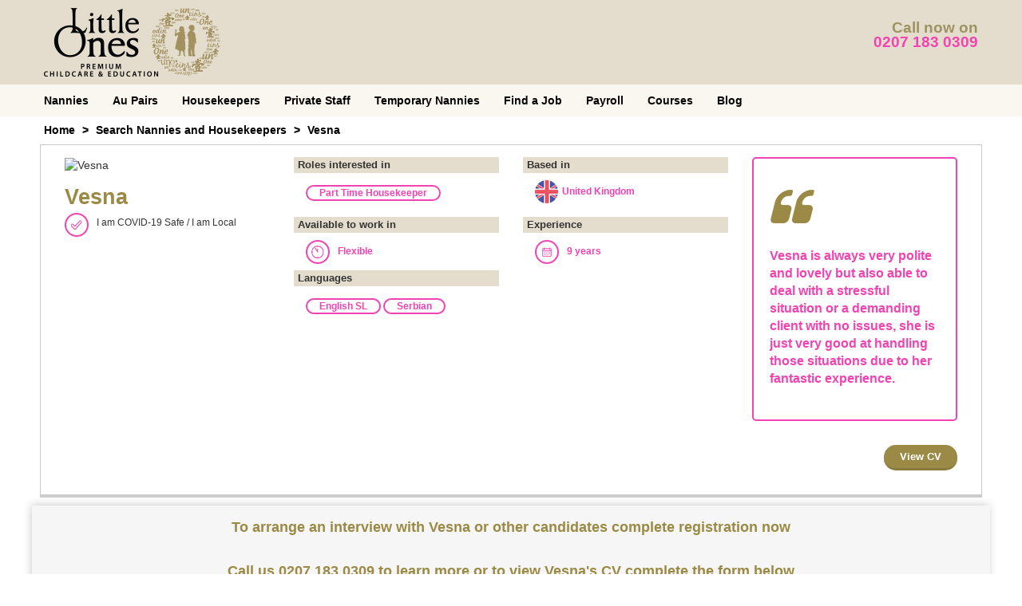

--- FILE ---
content_type: text/html; charset=UTF-8
request_url: https://littleoneslondon.co.uk/candidate/vesna-2
body_size: 11884
content:
<!DOCTYPE html>
<html >
<head>

	<meta charset="utf-8">
<link rel="icon" href="https://d36ldjudu9blh1.cloudfront.net/76d6514a-ce48-4552-8663-b238371c68a9/images/favicon.png">
<meta http-equiv="x-ua-compatible" content="ie=edge">
<meta name="viewport" content="width=device-width,minimum-scale=1,initial-scale=1" />
<meta name="format-detection" content="telephone=yes" />
<meta name="csrf-token" content="rVmF2riH5oX83iJaxn8UEoFuwGWO1mljLbXHkpwg">
<meta name="asset-url" content="https://d36ldjudu9blh1.cloudfront.net/76d6514a-ce48-4552-8663-b238371c68a9/" />

	<title>English SL, Serbian Part Time Housekeeper | Vesna | Little Ones London</title>

	<link rel="canonical" href="https://littleoneslondon.co.uk/candidate/vesna-2" />
	<link rel="amphtml" href="https://littleoneslondon.co.uk/amp/candidate/vesna-2">
<meta property="og:locale" content="en_US" />
<meta property="og:type" content="website" />
<meta property="og:title" content="English SL, Serbian Part Time Housekeeper | Vesna | Little Ones London" />
<meta property="og:url" content="https://littleoneslondon.co.uk/candidate/vesna-2" />
<meta property="og:site_name" content="Little Ones London" />

<!-- NOT LOADED: Structured data (product-schema) -->

	<!-- START: Google Tag Manager -->
			<script type="text/javascript">
			dataLayer = [{
				'utm': {
					'campaign': "",
					'source': "",
					'medium': "",
					'content': "",
					'term': "",
				},
				'brand': {
					'name': "default",
					'telephone': {
						'international': "+44207 183 0309",
						'domestic': "0207 183 0309",
					},
				}
			}];
		</script>

					<script type="text/javascript">
				(function (w, d, s, l, i) {
					w[l] = w[l] || [];
					w[l].push({
						'gtm.start':
							new Date().getTime(), event: 'gtm.js'
					});
					var f = d.getElementsByTagName(s)[0],
						j = d.createElement(s), dl = l != 'dataLayer' ? '&l=' + l : '';
					j.async = true;
					j.src =
						'https://www.googletagmanager.com/gtm.js?id=' + i + dl;
					f.parentNode.insertBefore(j, f);
				})(window, document, 'script', 'dataLayer', 'GTM-WKCFTQ6');</script>
				<link href="https://cdnjs.cloudflare.com/ajax/libs/bootstrap-datepicker/1.10.0/css/bootstrap-datepicker.min.css" rel="stylesheet">
		<link href="https://d36ldjudu9blh1.cloudfront.net/76d6514a-ce48-4552-8663-b238371c68a9/bundles/website-vendor.bundle.css" rel="stylesheet">
		<link href="https://d36ldjudu9blh1.cloudfront.net/76d6514a-ce48-4552-8663-b238371c68a9/bundles/website.bundle.css" rel="stylesheet">
	


	
</head>
<body class="master-template">
	<!-- START: Google Tag Manager -->
						<noscript>
				<iframe src="https://www.googletagmanager.com/ns.html?id=GTM-WKCFTQ6"
					height="0" width="0" style="display:none;visibility:hidden"></iframe>
			</noscript>
			

	<header class="header-section">
		<div class="container-fluid layout-content">
			<div class="row">

				<div class="hidden-gte-sm col-xs-12 header-contact">
					Call now on <a href="tel:+44207 183 0309">0207 183 0309</a>
				</div>

				<div class="col-xs-6 header-brand">
					<a href="/">
						<img class="hidden-xs" alt="Little Ones London" src="https://d36ldjudu9blh1.cloudfront.net/76d6514a-ce48-4552-8663-b238371c68a9/images/little-ones-logo.png">
						<img class="hidden-gte-sm" alt="Little Ones London" src="https://d36ldjudu9blh1.cloudfront.net/76d6514a-ce48-4552-8663-b238371c68a9/images/little-ones-logo-m.png">
					</a>
				</div>

				<div class="hidden-xs col-xs-6 header-contact">
					<p>Call now on</p>
					<a href="tel:+44207 183 0309">0207 183 0309</a>
				</div>

				<div class="col-xs-6 visible-xs visible-sm header-navbar-toggle">
					<button type="button" class="navbar-toggle collapsed" data-toggle="collapse" data-target="#navbar-collapse-menu" aria-expanded="false">
						<span class="sr-only">Toggle navigation</span>
						<i class="fa fa-bars fa-2x" aria-hidden="true"></i>
					</button>
				</div>

			</div>
		</div>
	</header>
	<nav id="navbar-collapse-menu" class="navbar-section navbar navbar-website navbar-default collapse navbar-collapse" aria-expanded="false">
		<div class="layout-content">
			<div>
				<ul class="nav navbar-nav">
																		<li class="dropdown">
								<a href="/nannies" class="hidden-xs dropdown-toggle" aria-haspopup="true" aria-expanded="false">Nannies</a>
								<a href="#" class="hidden-gte-sm dropdown-toggle" data-toggle="dropdown" role="button" aria-haspopup="true" aria-expanded="false">Nannies</a>
								<ul class="dropdown-menu">
									<li class="hidden-gte-sm"><a href="/nannies">Nannies</a></li>
																			<li><a href="/candidate/search/nanny">Search Available Nannies</a></li>
																			<li><a href="/nannies/afterschool">Afterschool Nannies</a></li>
																			<li><a href="/nannies/bilingual">Bilingual Nannies</a></li>
																			<li><a href="/nannies/governess">Governesses</a></li>
																			<li><a href="/nannies/live-in">Live In Nannies</a></li>
																			<li><a href="/nannies/live-out">Live Out Nannies</a></li>
																			<li><a href="/nannies/maternity-nurse">Maternity Nurses</a></li>
																			<li><a href="/nannies/twins">Nannies for Twins</a></li>
																			<li><a href="/candidate/search/nanny-pa">Nanny PA&#039;s</a></li>
																			<li><a href="/nannies/nanny-housekeeper">Nanny-Housekeepers</a></li>
																			<li><a href="/nannies/part-time">Part Time Nannies</a></li>
																			<li><a href="/nannies/international-nannies">International Nannies</a></li>
																			<li><a href="/nannies/salaries">Nanny Salaries</a></li>
																			<li><a href="/nannies/nanny-cost">Nanny Costs</a></li>
																	</ul>
							</li>
																								<li class="dropdown">
								<a href="/au-pairs" class="hidden-xs dropdown-toggle" aria-haspopup="true" aria-expanded="false">Au Pairs</a>
								<a href="#" class="hidden-gte-sm dropdown-toggle" data-toggle="dropdown" role="button" aria-haspopup="true" aria-expanded="false">Au Pairs</a>
								<ul class="dropdown-menu">
									<li class="hidden-gte-sm"><a href="/au-pairs">Au Pairs</a></li>
																			<li><a href="/candidate/search/au-pair">Search Available Au Pairs</a></li>
																			<li><a href="/jobs/au-pair-jobs">Au pair jobs</a></li>
																			<li><a href="/jobs/au-pair-jobs-london">Au pair jobs London</a></li>
																			<li><a href="/au-pairs-in-london">Au Pairs In London</a></li>
																			<li><a href="/au-pair/bilingual">Bilingual Au Pairs</a></li>
																	</ul>
							</li>
																								<li class="dropdown">
								<a href="/housekeepers" class="hidden-xs dropdown-toggle" aria-haspopup="true" aria-expanded="false">Housekeepers</a>
								<a href="#" class="hidden-gte-sm dropdown-toggle" data-toggle="dropdown" role="button" aria-haspopup="true" aria-expanded="false">Housekeepers</a>
								<ul class="dropdown-menu">
									<li class="hidden-gte-sm"><a href="/housekeepers">Housekeepers</a></li>
																			<li><a href="/candidate/search/housekeeper">Search Available Housekeepers</a></li>
																			<li><a href="/housekeepers/bilingual">Bilingual Domestic Staff</a></li>
																			<li><a href="/housekeepers/cook">Housekeeper / Cook</a></li>
																			<li><a href="/housekeepers/live-in">Live In Housekeepers</a></li>
																			<li><a href="/housekeepers/part-time">Part Time Housekeepers</a></li>
																			<li><a href="/housekeepers/live-in-housekeeper-carer">Live In Housekeeper Carer</a></li>
																			<li><a href="/care/live-in-carer-hertfordshire">Live In Carer</a></li>
																			<li><a href="/housekeepers/companion">Housekeeper Companions</a></li>
																	</ul>
							</li>
																								<li class="dropdown">
								<a href="/domestic-staff" class="hidden-xs dropdown-toggle" aria-haspopup="true" aria-expanded="false">Private Staff</a>
								<a href="#" class="hidden-gte-sm dropdown-toggle" data-toggle="dropdown" role="button" aria-haspopup="true" aria-expanded="false">Private Staff</a>
								<ul class="dropdown-menu">
									<li class="hidden-gte-sm"><a href="/domestic-staff">Private Staff</a></li>
																			<li><a href="/butlers">Butler</a></li>
																			<li><a href="/private-chef">Private Chef</a></li>
																			<li><a href="/hire-handyman">Handyman</a></li>
																			<li><a href="/domestic-couples">Domestic Couples</a></li>
																			<li><a href="/executive-assistant">Executive Assistant</a></li>
																			<li><a href="/chauffeur-services">Premium Chauffeur Service</a></li>
																	</ul>
							</li>
																								<li class="dropdown">
								<a href="/nannies/temporary" class="hidden-xs dropdown-toggle" aria-haspopup="true" aria-expanded="false">Temporary Nannies</a>
								<a href="#" class="hidden-gte-sm dropdown-toggle" data-toggle="dropdown" role="button" aria-haspopup="true" aria-expanded="false">Temporary Nannies</a>
								<ul class="dropdown-menu">
									<li class="hidden-gte-sm"><a href="/nannies/temporary">Temporary Nannies</a></li>
																			<li><a href="/candidate/search/temporary-nanny">Available Temporary Nannies</a></li>
																	</ul>
							</li>
																								<li class="dropdown">
								<a href="/job/search" class="hidden-xs dropdown-toggle" aria-haspopup="true" aria-expanded="false">Find a Job</a>
								<a href="#" class="hidden-gte-sm dropdown-toggle" data-toggle="dropdown" role="button" aria-haspopup="true" aria-expanded="false">Find a Job</a>
								<ul class="dropdown-menu">
									<li class="hidden-gte-sm"><a href="/job/search">Find a Job</a></li>
																			<li><a href="/job/search">Search Available Jobs</a></li>
																			<li><a href="/jobs/dbs-police-checks">DBS/Police Checks</a></li>
																	</ul>
							</li>
																								<li class="dropdown">
								<a href="/payroll" class="hidden-xs dropdown-toggle" aria-haspopup="true" aria-expanded="false">Payroll</a>
								<a href="#" class="hidden-gte-sm dropdown-toggle" data-toggle="dropdown" role="button" aria-haspopup="true" aria-expanded="false">Payroll</a>
								<ul class="dropdown-menu">
									<li class="hidden-gte-sm"><a href="/payroll">Payroll</a></li>
																			<li><a href="/workplace-pensions/nanny-pensions-autoenrolment">Pensions Autoenrolment</a></li>
																			<li><a href="/nanny-employment-contract">Employment Contracts</a></li>
																			<li><a href="/payroll">Nanny HR Service</a></li>
																			<li><a href="/nursery-staff">Nursery Payroll Services</a></li>
																			<li><a href="/nannies/nanny-tax">Nanny Tax</a></li>
																			<li><a href="/payroll/employers-liability-insurance">Employers Liability Insurance</a></li>
																			<li><a href="/payroll/public-liability-insurance">Public Liability Insurance</a></li>
																	</ul>
							</li>
																								<li class="dropdown">
								<a href="/childcare-courses" class="hidden-xs dropdown-toggle" aria-haspopup="true" aria-expanded="false">Courses</a>
								<a href="#" class="hidden-gte-sm dropdown-toggle" data-toggle="dropdown" role="button" aria-haspopup="true" aria-expanded="false">Courses</a>
								<ul class="dropdown-menu">
									<li class="hidden-gte-sm"><a href="/childcare-courses">Courses</a></li>
																			<li><a href="/childcare-courses/training-for-nannies">Training for Nannies</a></li>
																			<li><a href="/first-aid-courses">Paediatric First Aid Courses</a></li>
																			<li><a href="/childcare-courses/learn-to-read-for-early-years">Learning to Read Program for Early Years</a></li>
																			<li><a href="/childcare-courses/training-for-childminders">Training for Childminders</a></li>
																			<li><a href="/childcare-courses/training-for-nursery-nurses">Training for Nursery Nurses</a></li>
																			<li><a href="/childcare-courses/postnatal-and-infant-care-education-course">Postnatal &amp; Infant Care Education Course</a></li>
																			<li><a href="/childcare-courses/sleep-well-helping-infants-children-learn-good-night-sleep">Sleep Well For Infants and Children Course</a></li>
																			<li><a href="/childcare-courses/early-years-care-education-course">Early Years Care Education Course</a></li>
																			<li><a href="/safeguarding-for-children">Safeguarding for Children</a></li>
																			<li><a href="/childcare-courses/early-years-care-education-course">Common Core Skills</a></li>
																			<li><a href="/chilcare-courses/emma-kenny-safeguarding-children-in-the-social-media-age">Emma Kenny - Safeguarding Children In A Social Media Age</a></li>
																			<li><a href="/childcare-courses/ofsted-registration">OFSTED Registration</a></li>
																			<li><a href="/first-aid-at-work-courses">First Aid at Work Courses</a></li>
																	</ul>
							</li>
																								<li><a href="/blog">Blog</a></li>
															</ul>
			</div>
		</div>
	</nav>

	<div id="request-callback-modal" class="modal fade" tabindex='-1' role="dialog">
	<div class="modal-dialog">

		<!-- Modal content-->
		<div class="modal-content">
			<div class="modal-header">
				<button type="button" class="close" data-dismiss="modal">&times;</button>
				<div class="row">
					<div class="col-sm-10 col-sm-offset-1">
						<h4 class="hidden-xs">In case you can&#039;t call us now we can call you back at your convenience.</h4>
						<p class="hidden-xs">Your dedicated consultant will provide you with complimentary advice and guidance on your course options.</p>
						<h3 class="visible-xs">Request Information</h3>
					</div>
				</div>
			</div>
			<div class="modal-body clearfix">

				<div class="feedback"></div>

				<form id="callback-form" class="row" action="/ajax/request-callback" method="POST" onsubmit="ajaxPostCallbackForm(event, '.modal-body')">
					<input type="hidden" name="_token" value="rVmF2riH5oX83iJaxn8UEoFuwGWO1mljLbXHkpwg">

					<input type="hidden" name="ref_url" value="https://littleoneslondon.co.uk/candidate/vesna-2" />
					<div class="form-group col-sm-10 col-sm-offset-1">
<label for="requestCallbackForm-first_name">First Name</label>
<input type="text" class="form-control input-md" id="requestCallbackForm-first_name" name="first_name" required placeholder="First Name" /></div>

					<div class="form-group col-sm-10 col-sm-offset-1">
<label for="requestCallbackForm-last_name">Last Name</label>
<input type="text" class="form-control input-md" id="requestCallbackForm-last_name" name="last_name" required placeholder="Last Name" /></div>

					<div class="form-group col-sm-10 col-sm-offset-1">
<label for="requestCallbackForm-email">Email</label>
<input type="email" class="form-control input-md" id="requestCallbackForm-email" name="email" required placeholder="Email" /></div>

					<div class="form-group col-sm-10 col-sm-offset-1">
<label for="requestCallbackForm-phone-mask">Telephone</label>
<input type="text" class="form-control input-md intl-tel-input" id="requestCallbackForm-phone-mask" name="phone-mask" required placeholder="Telephone" /></div>

					<input type="hidden" name="phone" value="" />
					<div class="form-group col-sm-10 col-sm-offset-1">
<label for="requestCallbackForm-postcode">Postcode</label>
<input type="text" class="form-control input-md" id="requestCallbackForm-postcode" name="postcode" required placeholder="Postcode" /></div>

											<div class="form-group col-sm-10 col-sm-offset-1">
<label for="requestCallbackForm-interest">I am interested in</label>
<select class="form-control input-md" id="requestCallbackForm-interest" name="interest" required>
<option value="" ( ==  ? 'selected' : '')>Please select</option>
<option value="job" (job ==  ? 'selected' : '')>A Job</option>
<option value="courses" (courses ==  ? 'selected' : '')>Courses</option>
<option value="hiring" (hiring ==  ? 'selected' : '')>Hiring Staff</option>
<option value="payroll" (payroll ==  ? 'selected' : '')>Payroll</option>
</select>
</div>
					
					<div class="form-group col-sm-12 data-protection">
<div class="checkbox"><input type="checkbox" value="accept" id="requestCallbackForm-agree_data_protection" name="agree_data_protection" required />
<label class="inline" for="requestCallbackForm-agree_data_protection">I consent to Little Ones UK Ltd using my personal data to contact me regarding the services they provide. To find out more about how we handle your personal data please read our <a href="/data-protection-and-privacy-policy" target="_blank">Data Protection and Privacy Policy.</a></label>
</div></div>

					<div class="col-sm-10 col-sm-offset-1 buttons visible-xs">
						<button type="submit" class="btn btn-primary btn-md btn-contact">Contact me</button>
						<input type="hidden" name="recaptcha" />

<div class="grecaptcha-notice">This site is protected by reCAPTCHA and the Google <a href="https://policies.google.com/privacy">Privacy Policy</a> and <a href="https://policies.google.com/terms">Terms of Service</a> apply.</div>

					</div>

					<div class="col-sm-12 data-protection">
						<div class="data-protection-panel">
	<div class="data-protection-panel__header">
		<a href="javascript:void(0)" data-toggle="collapse" data-target="#data-protection-panel-request-callback">How will we use the information about you? <i class="arrow arrow--down"></i></a>
	</div>
	<div class="data-protection-panel__body">
		<div id="data-protection-panel-request-callback" class="collapse">
			<div class="collapse__inner">
				<p>
					Once you have completed your enquiry Little Ones will contact you on the details you have provided with information about the services we provide in order to assist you. Your information will not be shared with anyone outside our companies group.
				</p>
				<p>
					At any time you may cease to receive communication by contacting Little Ones to delete, update or transfer for your information at no cost to yourself. Simply email <a href="mailto:data@littleoneslondon.co.uk">data@littleoneslondon.co.uk</a> with the name and email address you provided on this form.
				</p>
				<p>
					Please see Little Ones data protection and privacy policy for further details how your information may be used. You will receive an email confirming how your information is used.
				</p>
			</div>
		</div>
	</div>
</div>
					</div>

					<div class="col-sm-10 col-sm-offset-1 buttons hidden-xs">
						<div class="confirm-email"></div>
						<button type="submit" class="btn btn-primary btn-md btn-contact">Contact me</button>
						<a href="tel:+44207 183 0309" class="btn btn-default btn-md btn-dark"><span class="hidden-xs">Call </span>0207 183 0309</a>
						<input type="hidden" name="recaptcha" />

<div class="grecaptcha-notice">This site is protected by reCAPTCHA and the Google <a href="https://policies.google.com/privacy">Privacy Policy</a> and <a href="https://policies.google.com/terms">Terms of Service</a> apply.</div>

					</div>

				</form>
			</div>
		</div>

	</div>
</div>



	<div class="breadcrumbs-section">
		<div class="layout-content">
			<ol class="breadcrumb">
															<li><a href="https://littleoneslondon.co.uk">Home</a></li>
																				<li><a href="/candidate/search">Search Nannies and Housekeepers</a></li>
																				<li class="active">Vesna</li>
												</ol>
		</div>
	</div>

	
	<div class="layout-candidate-detail">

		<div class="candidate-section">
			<div class="container-fluid layout-content">
				<div class="row candidate-box">
					<div class="col-md-3">
						<div class="candidate-info">
							<div class="image">
																	<img src="https://lol-website-prod-assets.s3.eu-west-2.amazonaws.com/images/candidates/2023/11/Og3zo77slawuN4GcnmQtsVAXpfibzt4Bjb6HwrlE.jpg" title="Vesna" layout="responsive" height="250" width="96" />
															</div>
							<div class="details">
								<h1>Vesna</h1>
								<div class="icon-text">
																			<img class="circled" src="https://d36ldjudu9blh1.cloudfront.net/76d6514a-ce48-4552-8663-b238371c68a9/images/icons/tick.svg" />
																		<span class="small">I am COVID-19 Safe / I am Local</span>
								</div>

																	<div class="visible-sm visible-xs">
										<div class="candidate-detail">
																							<span class="badge">Part Time Housekeeper</span>
																					</div>
										<a class="btn btn-sm btn-primary" href="/candidate/vesna-2#enquiry">
											View CV
										</a>
									</div>
															</div>
						</div>
					</div>

					<div class="col-md-3 cta-apply">
						<div class="quote-box">
							<div class="quote-icon"><i class="fa fa-quote-left"></i></div>
							<p class="quote-text">
								Vesna is always very polite and lovely but also able to deal with a stressful situation or a demanding client with no issues, she is just very good at handling those situations due to her fantastic experience.
							</p>
						</div>
						<a class="btn btn-sm btn-primary pull-right hidden-sm hidden-xs" href="/candidate/vesna-2#enquiry">
							View CV
						</a>
					</div>

					<div class="col-md-6">
						<div class="row candidate-info">
															<div class="col-md-6 col-xs-12 hidden-sm hidden-xs">
									<div class="candidate-detail">
										<div class="detail-box">
											<h4 class="detail-title">Roles interested in</h4>
											<div class="detail-content">
																									<span class="badge">Part Time Housekeeper</span>
																							</div>
										</div>
									</div>
								</div>
																						<div class="col-md-6 col-xs-12">
									<div class="candidate-detail">
										<div class="detail-box">
											<h4 class="detail-title">Based in</h4>
											<div class="detail-content">
												<div class="icon-text">
																											<div class="icon">
															<span class="flag flag-gb"></span>
														</div>
														United Kingdom
																									</div>
											</div>
										</div>
									</div>
								</div>
							
							
							<div class="col-md-6 col-xs-12">
								<div class="candidate-detail">
									<div class="detail-box">
										<h4 class="detail-title">Available to work in</h4>
										<div class="detail-content">
											<div class="icon-text">
																									<img class="circled" src="https://d36ldjudu9blh1.cloudfront.net/76d6514a-ce48-4552-8663-b238371c68a9/images/icons/clock.svg" />
																								Flexible
											</div>
										</div>
									</div>
								</div>
							</div>

															<div class="col-md-6 col-xs-12">
									<div class="candidate-detail">
										<div class="detail-box">
											<h4 class="detail-title">Experience</h4>
											<div class="detail-content">
												<div class="icon-text">
																											<img class="circled" src="https://d36ldjudu9blh1.cloudfront.net/76d6514a-ce48-4552-8663-b238371c68a9/images/icons/calendar.svg" />
																										9 years
												</div>
											</div>
										</div>
									</div>
								</div>
							
															<div class="col-md-6 col-xs-12">
									<div class="candidate-detail">
										<div class="detail-box">
											<h4 class="detail-title">Languages</h4>
											<div class="detail-content">
																									<span class="badge">English SL</span>
																									<span class="badge"> Serbian</span>
																							</div>
										</div>
									</div>
								</div>
							
							
							
							
													</div>
					</div>
				</div>
			</div>
		</div>

		<div id="enquiry" class="cta-contact-section">
			<div class="container-fluid layout-content">
				<div class="row">
					<div class="col-xs-12">
						<div class="mb-5">
							To arrange an interview with Vesna or other candidates complete registration now
						</div>
						
													<a href="tel:+44207 183 0309">
								<span class="tel">Call us 0207 183 0309</span>
							</a>
							to learn more or to view Vesna's CV complete the form below
												
						
					</div>
				</div>
			</div>
		</div>

					<div class="layout-candidate-enquiry mt-4">
	<div class="candidate-section">
		<div id="candidate-enquiry-form" class="container-fluid layout-content">
			<form id="enquiry-form" class="row candidate-box" action="/ajax/candidate-enquiry/vesna-2" method="POST" onsubmit="ajaxPostEnquiryForm(event, '#candidate-enquiry-form')">
				<input type="hidden" name="_token" value="rVmF2riH5oX83iJaxn8UEoFuwGWO1mljLbXHkpwg">

				<input type="hidden" name="ref_url" value="https://littleoneslondon.co.uk/candidate/vesna-2">
				<input type="hidden" name="interest" value="hiring" />

				<span class="feedback">
									</span>

				<input type="hidden" name="ref_url" value="https://littleoneslondon.co.uk/candidate/vesna-2" />				<input type="hidden" name="slug" value="vesna-2" />
				<div class="col-xs-12 heading">
					<h1>
													To view Vesna's CV complete form below
											</h1>
				</div>

				<div class="form-group col-sm-6">
<label class="sr-only" for="candidate-first_name">First name</label>
<input type="text" class="form-control" id="candidate-first_name" name="first_name" required placeholder="First name" /></div>
				<div class="form-group col-sm-6">
<label class="sr-only" for="candidate-last_name">Last name</label>
<input type="text" class="form-control" id="candidate-last_name" name="last_name" required placeholder="Last name" /></div>

				<div class="form-group col-sm-6">
<label class="sr-only" for="candidate-email">Email</label>
<input type="email" class="form-control" id="candidate-email" name="email" required placeholder="Email" /></div>

				<div class="form-group col-sm-6">
<label class="sr-only" for="candidate-phone-mask">Telephone</label>
<input type="text" class="form-control input-md intl-tel-input" id="candidate-phone-mask" name="phone-mask" required placeholder="Telephone" /></div>

				<div class="form-group col-sm-6">
<label class="sr-only" for="candidate-postcode">Postcode</label>
<input type="text" class="form-control" id="candidate-postcode" name="postcode" required placeholder="Postcode" /></div>

				<input type="hidden" id="candidate-phone" name="phone" value="" />

				
				<div class="col-sm-12">
					<div class="text-center">
						<div class="form-group col-sm-12 data-protection">
<div class="checkbox"><input type="checkbox" value="accept" id="candidate-agree_data_protection" name="agree_data_protection" required />
<label class="inline" for="candidate-agree_data_protection">I consent to Little Ones UK Ltd using my personal data to contact me regarding the services they provide. To find out more about how we handle your personal data please read our <a href="/data-protection-and-privacy-policy" target="_blank">Data Protection and Privacy Policy.</a></label>
</div></div>
						<div class="confirm-email"></div>
						<br/>
					</div>
				</div>

				<div class="col-xs-12 buttons">
					<button type="submit" class="btn btn-primary">
													View Vesna's CV
											</button>
					<input type="hidden" name="recaptcha" />

<div class="grecaptcha-notice">This site is protected by reCAPTCHA and the Google <a href="https://policies.google.com/privacy">Privacy Policy</a> and <a href="https://policies.google.com/terms">Terms of Service</a> apply.</div>

				</div>

				<div class="col-xs-12 data-protection">
					<div class="data-protection-panel">
	<div class="data-protection-panel__header">
		<a href="javascript:void(0)" data-toggle="collapse" data-target="#data-protection-panel-enquiry-form">How will we use the information about you? <i class="arrow arrow--down"></i></a>
	</div>
	<div class="data-protection-panel__body">
		<div id="data-protection-panel-enquiry-form" class="collapse">
			<div class="collapse__inner">
				<p>
					Once you have completed your enquiry Little Ones will contact you on the details you have provided with information about the services we provide in order to assist you. Your information will not be shared with anyone outside our companies group.
				</p>
				<p>
					At any time you may cease to receive communication by contacting Little Ones to delete, update or transfer for your information at no cost to yourself. Simply email <a href="mailto:data@littleoneslondon.co.uk">data@littleoneslondon.co.uk</a> with the name and email address you provided on this form.
				</p>
				<p>
					Please see Little Ones data protection and privacy policy for further details how your information may be used. You will receive an email confirming how your information is used.
				</p>
			</div>
		</div>
	</div>
</div>
				</div>
			</form>
		</div>
	</div>
</div>


		
	</div>


	<div class="browse-types-section">
		<div class="container-fluid layout-content">
			<div class="row">

				<div class="hidden-gte-sm col-xs-12 browse-types">

					<h2>Browse by type</h2>

					<ul class="categories">
													<li>
								<a role="button" data-toggle="collapse" href="#bt-live-in-xs" aria-expanded="false" aria-controls="bt-live-in-xs">
									Live-in
									<i class="fa fa-chevron-right" aria-hidden="true"></i>
								</a>

								<ul class="collapse items" id="bt-live-in-xs">
																			<li><a href="/nannies/bilingual/arabic-nanny-london">Arabic Live-In Nannies</a></li>
																			<li><a href="/nannies/bilingual/brazilian-portuguese-nanny-london">Brazilian Live-In Nannies</a></li>
																			<li><a href="/candidate/search/bilingual/childcare/bulgarian">Bulgarian Live-In Nannies</a></li>
																			<li><a href="/candidate/search/bilingual/childcare/croatian">Croatian Live-In Nannies</a></li>
																			<li><a href="/candidate/search/bilingual/childcare/czech">Czech Live-In Nannies</a></li>
																			<li><a href="/candidate/search/bilingual/childcare/danish">Danish Live-In Nannies</a></li>
																			<li><a href="/nannies/bilingual/dutch-nanny-london">Dutch Live-In Nannies</a></li>
																			<li><a href="/candidate/search/bilingual/childcare/english-sl">English SL Live-In Nannies</a></li>
																			<li><a href="/candidate/search/bilingual/nanny/english-mt">English MT Live-In Nannies</a></li>
																			<li><a href="/candidate/search/bilingual/childcare/estonian">Estonian Live-In Nannies</a></li>
																			<li><a href="/candidate/search/bilingual/childcare/filipino">Filipino Live-In Nannies</a></li>
																			<li><a href="/candidate/search/bilingual/childcare/finnish">Finnish Live-In Nannies</a></li>
																			<li><a href="/nannies/bilingual/french-nanny-london">French Live-In Nannies</a></li>
																			<li><a href="/nannies/bilingual/german-nanny-london">German Live-In Nannies</a></li>
																			<li><a href="/candidate/search/bilingual/childcare/greek">Greek Live-In Nannies</a></li>
																			<li><a href="/candidate/search/bilingual/childcare/gujarati">Gujarati Live-In Nannies</a></li>
																			<li><a href="/candidate/search/bilingual/childcare/hungarian">Hungarian Live-In Nannies</a></li>
																			<li><a href="/nannies/bilingual/japanese-nanny-london">Japanese Live-In Nannies</a></li>
																			<li><a href="/candidate/search/bilingual/childcare/romanian">Romanian Live-In Nannies</a></li>
																			<li><a href="/candidate/search/bilingual/nanny/hebrew">Hebrew Live-In Nannies</a></li>
																			<li><a href="/candidate/search/bilingual/nanny/hindi">Hindi Live-In Nannies</a></li>
																			<li><a href="/nannies/bilingual/italian-nanny-london">Italian Live-In Nannies</a></li>
																			<li><a href="/candidate/search/bilingual/childcare/mandarin">Mandarin Live-In Nannies</a></li>
																			<li><a href="/nannies/bilingual/mandarin-cantonese-chinese-nanny-london">Cantonese and Chinese Live-In Nannies</a></li>
																			<li><a href="/candidate/search/bilingual/nanny/norwegian">Norwegian Live-In Nannies</a></li>
																			<li><a href="/candidate/search/bilingual/childcare/polish">Polish Live-In Nannies</a></li>
																			<li><a href="/nannies/bilingual/portuguese-nanny-london">Portuguese Live-In Nannies</a></li>
																			<li><a href="/nannies/bilingual/russian-nanny-london">Russian Live-In Nannies</a></li>
																			<li><a href="/candidate/search/bilingual/childcare/slovakian">Slovakian Live-In Nannies</a></li>
																			<li><a href="/candidate/search/bilingual/childcare/slovenian">Slovenian Live-In Nannies</a></li>
																			<li><a href="/nannies/bilingual/spanish-nanny-london">Spanish Live-In Nannies</a></li>
																			<li><a href="/candidate/search/bilingual/childcare/swahili">Swahili Live-In Nannies</a></li>
																			<li><a href="/nannies/bilingual/swedish-nanny-london">Swedish Live-In Nannies</a></li>
																			<li><a href="/candidate/search/bilingual/childcare/thai">Thai Live-In Nannies</a></li>
																			<li><a href="/candidate/search/bilingual/nanny/welsh">Welsh Live-In Nannies</a></li>
																	</ul>
							</li>
													<li>
								<a role="button" data-toggle="collapse" href="#bt-nannies-xs" aria-expanded="false" aria-controls="bt-nannies-xs">
									Nannies
									<i class="fa fa-chevron-right" aria-hidden="true"></i>
								</a>

								<ul class="collapse items" id="bt-nannies-xs">
																			<li><a href="/candidate/search/afterschool-nanny">Afterschool Nannies </a></li>
																			<li><a href="/candidate/search/bilingual">Bilingual Nannies </a></li>
																			<li><a href="/candidate/search/governess">Governess </a></li>
																			<li><a href="/candidate/search/live-in-nanny">Live In Nannies </a></li>
																			<li><a href="/candidate/search/live-out-nanny">Live Out Nannies </a></li>
																			<li><a href="/candidate/search/maternity-nurse">Maternity Nurse </a></li>
																			<li><a href="/candidate/search/nanny-housekeeper">Nanny Housekeeper </a></li>
																			<li><a href="/candidate/search/nanny-pa">Nanny PA&#039;s </a></li>
																			<li><a href="/candidate/search/part-time-nanny">Part Time Nannies </a></li>
																			<li><a href="/candidate/search/nanny/arabic">Arabic Nannies </a></li>
																			<li><a href="/candidate/search/nanny/cantonese">Cantonese Nannies </a></li>
																			<li><a href="/candidate/search/nanny/croatian">Croatian Nannies </a></li>
																			<li><a href="/candidate/search/nanny/czech">Czech Nannies </a></li>
																			<li><a href="/candidate/search/nanny/danish">Danish Nannies </a></li>
																			<li><a href="/candidate/search/nanny/dutch">Dutch Nannies </a></li>
																			<li><a href="/candidate/search/nanny/english-mt">English MT Nannies </a></li>
																			<li><a href="/candidate/search/nanny/english-sl">English SL Nannies </a></li>
																			<li><a href="/candidate/search/nanny/filipino">Filipino Nannies </a></li>
																			<li><a href="/candidate/search/nanny/finnish">Finnish Nannies </a></li>
																			<li><a href="/candidate/search/nanny/french">French Nannies </a></li>
																			<li><a href="/candidate/search/nanny/german">German Nannies </a></li>
																			<li><a href="/candidate/search/nanny/greek">Greek Nannies </a></li>
																			<li><a href="/candidate/search/nanny/gujarati">Gujarati Nannies </a></li>
																			<li><a href="/candidate/search/nanny/hebrew">Hebrew Nannies </a></li>
																			<li><a href="/candidate/search/nanny/hindi">Hindi Nannies </a></li>
																			<li><a href="/candidate/search/nanny/italian">Italian Nannies </a></li>
																			<li><a href="/candidate/search/nanny/japanese">Japanese Nannies </a></li>
																			<li><a href="/candidate/search/nanny/mandarin">Mandarin Nannies </a></li>
																			<li><a href="/candidate/search/nanny/norwegian">Norwegian Nannies </a></li>
																			<li><a href="/candidate/search/nanny/polish">Polish Nannies </a></li>
																			<li><a href="/candidate/search/nanny/portuguese">Portuguese Nannies </a></li>
																			<li><a href="/candidate/search/nanny/russian">Russian Nannies </a></li>
																			<li><a href="/candidate/search/nanny/slovakian">Slovakian Nannies </a></li>
																			<li><a href="/candidate/search/nanny/spanish">Spanish Nannies </a></li>
																			<li><a href="/candidate/search/nanny/swedish">Swedish Nannies </a></li>
																			<li><a href="/candidate/search/nanny/thai">Thai Nannies </a></li>
																			<li><a href="/candidate/search/nanny/welsh">Welsh Nannies </a></li>
																	</ul>
							</li>
													<li>
								<a role="button" data-toggle="collapse" href="#bt-nanny-housekeeper-xs" aria-expanded="false" aria-controls="bt-nanny-housekeeper-xs">
									Nanny-housekeeper
									<i class="fa fa-chevron-right" aria-hidden="true"></i>
								</a>

								<ul class="collapse items" id="bt-nanny-housekeeper-xs">
																			<li><a href="/candidate/search/nanny-housekeeper/arabic">Arabic Nanny-Housekeepers</a></li>
																			<li><a href="/candidate/search/nanny-housekeeper/cantonese">Cantonese Nanny-Housekeepers</a></li>
																			<li><a href="/candidate/search/nanny-housekeeper/croatian">Croatian Nanny-Housekeepers</a></li>
																			<li><a href="/candidate/search/nanny-housekeeper/czech">Czech Nanny-Housekeepers</a></li>
																			<li><a href="/candidate/search/nanny-housekeeper/danish">Danish Nanny-Housekeepers</a></li>
																			<li><a href="/candidate/search/nanny-housekeeper/dutch">Dutch Nanny-Housekeepers</a></li>
																			<li><a href="/candidate/search/nanny-housekeeper/english-mt">English MT Nanny-Housekeepers</a></li>
																			<li><a href="/candidate/search/nanny-housekeeper/english-sl">English SL Nanny-Housekeepers</a></li>
																			<li><a href="/candidate/search/nanny-housekeeper/filipino">Filipino Nanny-Housekeepers</a></li>
																			<li><a href="/candidate/search/nanny-housekeeper/finnish">Finnish Nanny-Housekeepers</a></li>
																			<li><a href="/candidate/search/nanny-housekeeper/french">French Nanny-Housekeepers</a></li>
																			<li><a href="/candidate/search/nanny-housekeeper/german">German Nanny-Housekeepers</a></li>
																			<li><a href="/candidate/search/nanny-housekeeper/greek">Greek Nanny-Housekeepers</a></li>
																			<li><a href="/candidate/search/nanny-housekeeper/gujarati">Gujarati Nanny-Housekeepers</a></li>
																			<li><a href="/candidate/search/nanny-housekeeper/hebrew">Hebrew Nanny-Housekeepers</a></li>
																			<li><a href="/candidate/search/nanny-housekeeper/hindi">Hindi Nanny-Housekeepers</a></li>
																			<li><a href="/candidate/search/nanny-housekeeper/italian">Italian Nanny-Housekeepers</a></li>
																			<li><a href="/candidate/search/nanny-housekeeper/japanese">Japanese Nanny-Housekeepers</a></li>
																			<li><a href="/candidate/search/nanny-housekeeper/mandarin">Mandarin Nanny-Housekeepers</a></li>
																			<li><a href="/candidate/search/nanny-housekeeper/norwegian">Norwegian Nanny-Housekeepers</a></li>
																			<li><a href="/candidate/search/nanny-housekeeper/polish">Polish Nanny-Housekeepers</a></li>
																			<li><a href="/candidate/search/nanny-housekeeper/portuguese">Portuguese Nanny-Housekeepers</a></li>
																			<li><a href="/candidate/search/nanny-housekeeper/russian">Russian Nanny-Housekeepers</a></li>
																			<li><a href="/candidate/search/nanny-housekeeper/slovakian">Slovakian Nanny-Housekeepers</a></li>
																			<li><a href="/candidate/search/nanny-housekeeper/spanish">Spanish Nanny-Housekeepers</a></li>
																			<li><a href="/candidate/search/nanny-housekeeper/swedish">Swedish Nanny-Housekeepers</a></li>
																			<li><a href="/candidate/search/nanny-housekeeper/thai">Thai Nanny-Housekeepers</a></li>
																			<li><a href="/candidate/search/nanny-housekeeper/welsh">Welsh Nanny-Housekeepers</a></li>
																	</ul>
							</li>
													<li>
								<a role="button" data-toggle="collapse" href="#bt-afterschool-xs" aria-expanded="false" aria-controls="bt-afterschool-xs">
									Afterschool
									<i class="fa fa-chevron-right" aria-hidden="true"></i>
								</a>

								<ul class="collapse items" id="bt-afterschool-xs">
																			<li><a href="/candidate/search/afterschool-nanny/arabic">Arabic Afterschool Nannies</a></li>
																			<li><a href="/candidate/search/afterschool-nanny/cantonese">Cantonese Afterschool Nannies</a></li>
																			<li><a href="/candidate/search/afterschool-nanny/croatian">Croatian Afterschool Nannies</a></li>
																			<li><a href="/candidate/search/afterschool-nanny/czech">Czech Afterschool Nannies</a></li>
																			<li><a href="/candidate/search/afterschool-nanny/danish">Danish Afterschool Nannies</a></li>
																			<li><a href="/candidate/search/afterschool-nanny/dutch">Dutch Afterschool Nannies</a></li>
																			<li><a href="/candidate/search/afterschool-nanny/english-mt">English MT Afterschool Nannies</a></li>
																			<li><a href="/candidate/search/afterschool-nanny/english-sl">English SL Afterschool Nannies</a></li>
																			<li><a href="/candidate/search/afterschool-nanny/filipino">Filipino Afterschool Nannies</a></li>
																			<li><a href="/candidate/search/afterschool-nanny/finnish">Finnish Afterschool Nannies</a></li>
																			<li><a href="/candidate/search/afterschool-nanny/french">French Afterschool Nannies</a></li>
																			<li><a href="/candidate/search/afterschool-nanny/german">German Afterschool Nannies</a></li>
																			<li><a href="/candidate/search/afterschool-nanny/greek">Greek Afterschool Nannies</a></li>
																			<li><a href="/candidate/search/afterschool-nanny/gujarati">Gujarati Afterschool Nannies</a></li>
																			<li><a href="/candidate/search/afterschool-nanny/hebrew">Hebrew Afterschool Nannies</a></li>
																			<li><a href="/candidate/search/afterschool-nanny/hindi">Hindi Afterschool Nannies</a></li>
																			<li><a href="/candidate/search/afterschool-nanny/italian">Italian Afterschool Nannies</a></li>
																			<li><a href="/candidate/search/afterschool-nanny/japanese">Japanese Afterschool Nannies</a></li>
																			<li><a href="/candidate/search/afterschool-nanny/mandarin">Mandarin Afterschool Nannies</a></li>
																			<li><a href="/candidate/search/afterschool-nanny/norwegian">Norwegian Afterschool Nannies</a></li>
																			<li><a href="/candidate/search/afterschool-nanny/polish">Polish Afterschool Nannies</a></li>
																			<li><a href="/candidate/search/afterschool-nanny/portuguese">Portuguese Afterschool Nannies</a></li>
																			<li><a href="/candidate/search/afterschool-nanny/russian">Russian Afterschool Nannies</a></li>
																			<li><a href="/candidate/search/afterschool-nanny/slovakian">Slovakian Afterschool Nannies</a></li>
																			<li><a href="/candidate/search/afterschool-nanny/spanish">Spanish Afterschool Nannies</a></li>
																			<li><a href="/candidate/search/afterschool-nanny/swedish">Swedish Afterschool Nannies</a></li>
																			<li><a href="/candidate/search/afterschool-nanny/thai">Thai Afterschool Nannies</a></li>
																			<li><a href="/candidate/search/afterschool-nanny/welsh">Welsh Afterschool Nannies</a></li>
																	</ul>
							</li>
													<li>
								<a role="button" data-toggle="collapse" href="#bt-part-time-xs" aria-expanded="false" aria-controls="bt-part-time-xs">
									Part-time
									<i class="fa fa-chevron-right" aria-hidden="true"></i>
								</a>

								<ul class="collapse items" id="bt-part-time-xs">
																			<li><a href="/candidate/search/part-time-nanny/arabic">Arabic Part-Time Nannies</a></li>
																			<li><a href="/candidate/search/part-time-nanny/cantonese">Cantonese Part-Time Nannies</a></li>
																			<li><a href="/candidate/search/part-time-nanny/croatian">Croatian Part-Time Nannies</a></li>
																			<li><a href="/candidate/search/part-time-nanny/czech">Czech Part-Time Nannies</a></li>
																			<li><a href="/candidate/search/part-time-nanny/danish">Danish Part-Time Nannies</a></li>
																			<li><a href="/candidate/search/part-time-nanny/dutch">Dutch Part-Time Nannies</a></li>
																			<li><a href="/candidate/search/part-time-nanny/english-mt">English MT Part-Time Nannies</a></li>
																			<li><a href="/candidate/search/part-time-nanny/english-sl">English SL Part-Time Nannies</a></li>
																			<li><a href="/candidate/search/part-time-nanny/filipino">Filipino Part-Time Nannies</a></li>
																			<li><a href="/candidate/search/part-time-nanny/finnish">Finnish Part-Time Nannies</a></li>
																			<li><a href="/candidate/search/part-time-nanny/french">French Part-Time Nannies</a></li>
																			<li><a href="/candidate/search/part-time-nanny/german">German Part-Time Nannies</a></li>
																			<li><a href="/candidate/search/part-time-nanny/greek">Greek Part-Time Nannies</a></li>
																			<li><a href="/candidate/search/part-time-nanny/gujarati">Gujarati Part-Time Nannies</a></li>
																			<li><a href="/candidate/search/part-time-nanny/hebrew">Hebrew Part-Time Nannies</a></li>
																			<li><a href="/candidate/search/part-time-nanny/hindi">Hindi Part-Time Nannies</a></li>
																			<li><a href="/candidate/search/part-time-nanny/italian">Italian Part-Time Nannies</a></li>
																			<li><a href="/candidate/search/part-time-nanny/japanese">Japanese Part-Time Nannies</a></li>
																			<li><a href="/candidate/search/part-time-nanny/mandarin">Mandarin Part-Time Nannies</a></li>
																			<li><a href="/candidate/search/part-time-nanny/norwegian">Norwegian Part-Time Nannies</a></li>
																			<li><a href="/candidate/search/part-time-nanny/polish">Polish Part-Time Nannies</a></li>
																			<li><a href="/candidate/search/part-time-nanny/portuguese">Portuguese Part-Time Nannies</a></li>
																			<li><a href="/candidate/search/part-time-nanny/russian">Russian Part-Time Nannies</a></li>
																			<li><a href="/candidate/search/part-time-nanny/slovakian">Slovakian Part-Time Nannies</a></li>
																			<li><a href="/candidate/search/part-time-nanny/spanish">Spanish Part-Time Nannies</a></li>
																			<li><a href="/candidate/search/part-time-nanny/swedish">Swedish Part-Time Nannies</a></li>
																			<li><a href="/candidate/search/part-time-nanny/thai">Thai Part-Time Nannies</a></li>
																			<li><a href="/candidate/search/part-time-nanny/welsh">Welsh Part-Time Nannies</a></li>
																	</ul>
							</li>
													<li>
								<a role="button" data-toggle="collapse" href="#bt-au-pair-xs" aria-expanded="false" aria-controls="bt-au-pair-xs">
									Au Pair
									<i class="fa fa-chevron-right" aria-hidden="true"></i>
								</a>

								<ul class="collapse items" id="bt-au-pair-xs">
																			<li><a href="/candidate/search/au-pair/arabic">Arabic Au Pair</a></li>
																			<li><a href="/candidate/search/au-pair/bulgarian">Bulgarian Au Pair</a></li>
																			<li><a href="/candidate/search/au-pair/cantonese">Cantonese Au Pair</a></li>
																			<li><a href="/candidate/search/au-pair/croatian">Croatian Au Pair</a></li>
																			<li><a href="/candidate/search/au-pair/czech">Czech Au Pair</a></li>
																			<li><a href="/candidate/search/au-pair/danish">Danish Au Pair</a></li>
																			<li><a href="/candidate/search/au-pair/dutch">Dutch Au Pair</a></li>
																			<li><a href="/candidate/search/au-pair/english-mt">English-MT Au Pair</a></li>
																			<li><a href="/candidate/search/au-pair/english-sl">English-SL Au Pair</a></li>
																			<li><a href="/candidate/search/au-pair/estonian">Estonian Au Pair</a></li>
																			<li><a href="/candidate/search/au-pair/filipino">Filipino Au Pair</a></li>
																			<li><a href="/candidate/search/au-pair/finnish">Finnish Au Pair</a></li>
																			<li><a href="/candidate/search/au-pair/french">French Au Pair</a></li>
																			<li><a href="/candidate/search/au-pair/german">German Au Pair</a></li>
																			<li><a href="/candidate/search/au-pair/greek">Greek Au Pair</a></li>
																			<li><a href="/candidate/search/au-pair/gujarati">Gujarati Au Pair</a></li>
																			<li><a href="/candidate/search/au-pair/hebrew">Hebrew Au Pair</a></li>
																			<li><a href="/candidate/search/au-pair/hindi">Hindi Au Pair</a></li>
																			<li><a href="/candidate/search/au-pair/hungarian">Hungarian Au Pair</a></li>
																			<li><a href="/candidate/search/au-pair/italian">Italian Au Pair</a></li>
																			<li><a href="/candidate/search/au-pair/japanese">Japanese Au Pair</a></li>
																			<li><a href="/candidate/search/au-pair/mandarin">Mandarin Au Pair</a></li>
																			<li><a href="/candidate/search/au-pair/norwegian">Norwegian Au Pair</a></li>
																			<li><a href="/candidate/search/au-pair/polish">Polish Au Pair</a></li>
																			<li><a href="/candidate/search/au-pair/portuguese">Portuguese Au Pair</a></li>
																			<li><a href="/candidate/search/au-pair/romanian">Romanian Au Pair</a></li>
																			<li><a href="/candidate/search/au-pair/russian">Russian Au Pair</a></li>
																			<li><a href="/candidate/search/au-pair/slovakian">Slovakian Au Pair</a></li>
																			<li><a href="/candidate/search/au-pair/slovenian">Slovenian Au Pair</a></li>
																			<li><a href="/candidate/search/au-pair/spanish">Spanish Au Pair</a></li>
																			<li><a href="/candidate/search/au-pair/swahili">Swahili Au Pair</a></li>
																			<li><a href="/candidate/search/au-pair/swedish">Swedish Au Pair</a></li>
																			<li><a href="/candidate/search/au-pair/tagalog">Tagalog Au Pair</a></li>
																			<li><a href="/candidate/search/au-pair/thai">Thai Au Pair</a></li>
																			<li><a href="/candidate/search/au-pair/turkish">Turkish Au Pair</a></li>
																			<li><a href="/candidate/search/au-pair/welsh">Welsh Au Pair</a></li>
																	</ul>
							</li>
													<li>
								<a role="button" data-toggle="collapse" href="#bt-housekeeping-xs" aria-expanded="false" aria-controls="bt-housekeeping-xs">
									Housekeeping
									<i class="fa fa-chevron-right" aria-hidden="true"></i>
								</a>

								<ul class="collapse items" id="bt-housekeeping-xs">
																			<li><a href="/candidate/search/housekeeper">Housekeeper </a></li>
																			<li><a href="/candidate/search/housekeeper-carer">Housekeeper Carer </a></li>
																			<li><a href="/candidate/search/housekeeper-cook">Housekeeper Cook </a></li>
																			<li><a href="/candidate/search/live-in-housekeeper">Live-In Housekeeper </a></li>
																			<li><a href="/candidate/search/full-time-housekeeper">Full-Time Housekeeper </a></li>
																			<li><a href="/candidate/search/housekeeper-companion">Housekeeper Companion </a></li>
																			<li><a href="/housekeepers/companion/location">Housekeeper Companion Locations </a></li>
																	</ul>
							</li>
													<li>
								<a role="button" data-toggle="collapse" href="#bt-temporary-nanny-xs" aria-expanded="false" aria-controls="bt-temporary-nanny-xs">
									Temporary Nanny
									<i class="fa fa-chevron-right" aria-hidden="true"></i>
								</a>

								<ul class="collapse items" id="bt-temporary-nanny-xs">
																			<li><a href="/candidate/search/temporary-nanny/arabic">Arabic Temporary Nanny</a></li>
																			<li><a href="/candidate/search/temporary-nanny/bulgarian">Bulgarian Temporary Nanny</a></li>
																			<li><a href="/candidate/search/temporary-nanny/cantonese">Cantonese Temporary Nanny</a></li>
																			<li><a href="/candidate/search/temporary-nanny/croatian">Croatian Temporary Nanny</a></li>
																			<li><a href="/candidate/search/temporary-nanny/czech">Czech Temporary Nanny</a></li>
																			<li><a href="/candidate/search/temporary-nanny/danish">Danish Temporary Nanny</a></li>
																			<li><a href="/candidate/search/temporary-nanny/dutch">Dutch Temporary Nanny</a></li>
																			<li><a href="/candidate/search/temporary-nanny/english-mt">English-MT Temporary Nanny</a></li>
																			<li><a href="/candidate/search/temporary-nanny/english-sl">English-SL Temporary Nanny</a></li>
																			<li><a href="/candidate/search/temporary-nanny/estonian">Estonian Temporary Nanny</a></li>
																			<li><a href="/candidate/search/temporary-nanny/filipino">Filipino Temporary Nanny</a></li>
																			<li><a href="/candidate/search/temporary-nanny/finnish">Finnish Temporary Nanny</a></li>
																			<li><a href="/candidate/search/temporary-nanny/french">French Temporary Nanny</a></li>
																			<li><a href="/candidate/search/temporary-nanny/german">German Temporary Nanny</a></li>
																			<li><a href="/candidate/search/temporary-nanny/greek">Greek Temporary Nanny</a></li>
																			<li><a href="/candidate/search/temporary-nanny/gujarati">Gujarati Temporary Nanny</a></li>
																			<li><a href="/candidate/search/temporary-nanny/hebrew">Hebrew Temporary Nanny</a></li>
																			<li><a href="/candidate/search/temporary-nanny/hindi">Hindi Temporary Nanny</a></li>
																			<li><a href="/candidate/search/temporary-nanny/hungarian">Hungarian Temporary Nanny</a></li>
																			<li><a href="/candidate/search/temporary-nanny/italian">Italian Temporary Nanny</a></li>
																			<li><a href="/candidate/search/temporary-nanny/japanese">Japanese Temporary Nanny</a></li>
																			<li><a href="/candidate/search/temporary-nanny/mandarin">Mandarin Temporary Nanny</a></li>
																			<li><a href="/candidate/search/temporary-nanny/norwegian">Norwegian Temporary Nanny</a></li>
																			<li><a href="/candidate/search/temporary-nanny/polish">Polish Temporary Nanny</a></li>
																			<li><a href="/candidate/search/temporary-nanny/portuguese">Portuguese Temporary Nanny</a></li>
																			<li><a href="/candidate/search/temporary-nanny/romanian">Romanian Temporary Nanny</a></li>
																			<li><a href="/candidate/search/temporary-nanny/russian">Russian Temporary Nanny</a></li>
																			<li><a href="/candidate/search/temporary-nanny/slovakian">Slovakian Temporary Nanny</a></li>
																			<li><a href="/candidate/search/temporary-nanny/slovenian">Slovenian Temporary Nanny</a></li>
																			<li><a href="/candidate/search/temporary-nanny/spanish">Spanish Temporary Nanny</a></li>
																			<li><a href="/candidate/search/temporary-nanny/swahili">Swahili Temporary Nanny</a></li>
																			<li><a href="/candidate/search/temporary-nanny/swedish">Swedish Temporary Nanny</a></li>
																			<li><a href="/candidate/search/temporary-nanny/tagalog">Tagalog Temporary Nanny</a></li>
																			<li><a href="/candidate/search/temporary-nanny/thai">Thai Temporary Nanny</a></li>
																			<li><a href="/candidate/search/temporary-nanny/turkish">Turkish Temporary Nanny</a></li>
																			<li><a href="/candidate/search/temporary-nanny/welsh">Welsh Temporary Nanny</a></li>
																	</ul>
							</li>
											</ul>

				</div>

				<div class="hidden-xs col-xs-12 browse-types">

					<h2>Browse by type</h2>

					<ul class="categories">
													<li>
								<a role="button" data-toggle="collapse" href="#bt-live-in-gt-xs" aria-expanded="false" aria-controls="bt-live-in-gt-xs">
									Live-in
									<i class="fa fa-chevron-right" aria-hidden="true"></i>
								</a>
							</li>
													<li>
								<a role="button" data-toggle="collapse" href="#bt-nannies-gt-xs" aria-expanded="false" aria-controls="bt-nannies-gt-xs">
									Nannies
									<i class="fa fa-chevron-right" aria-hidden="true"></i>
								</a>
							</li>
													<li>
								<a role="button" data-toggle="collapse" href="#bt-nanny-housekeeper-gt-xs" aria-expanded="false" aria-controls="bt-nanny-housekeeper-gt-xs">
									Nanny-housekeeper
									<i class="fa fa-chevron-right" aria-hidden="true"></i>
								</a>
							</li>
													<li>
								<a role="button" data-toggle="collapse" href="#bt-afterschool-gt-xs" aria-expanded="false" aria-controls="bt-afterschool-gt-xs">
									Afterschool
									<i class="fa fa-chevron-right" aria-hidden="true"></i>
								</a>
							</li>
													<li>
								<a role="button" data-toggle="collapse" href="#bt-part-time-gt-xs" aria-expanded="false" aria-controls="bt-part-time-gt-xs">
									Part-time
									<i class="fa fa-chevron-right" aria-hidden="true"></i>
								</a>
							</li>
													<li>
								<a role="button" data-toggle="collapse" href="#bt-au-pair-gt-xs" aria-expanded="false" aria-controls="bt-au-pair-gt-xs">
									Au Pair
									<i class="fa fa-chevron-right" aria-hidden="true"></i>
								</a>
							</li>
													<li>
								<a role="button" data-toggle="collapse" href="#bt-housekeeping-gt-xs" aria-expanded="false" aria-controls="bt-housekeeping-gt-xs">
									Housekeeping
									<i class="fa fa-chevron-right" aria-hidden="true"></i>
								</a>
							</li>
													<li>
								<a role="button" data-toggle="collapse" href="#bt-temporary-nanny-gt-xs" aria-expanded="false" aria-controls="bt-temporary-nanny-gt-xs">
									Temporary Nanny
									<i class="fa fa-chevron-right" aria-hidden="true"></i>
								</a>
							</li>
											</ul>

											<ul class="collapse items row" id="bt-live-in-gt-xs">
															<li class="col-sm-4"><a href="/nannies/bilingual/arabic-nanny-london">Arabic Live-In Nannies</a></li>
															<li class="col-sm-4"><a href="/nannies/bilingual/brazilian-portuguese-nanny-london">Brazilian Live-In Nannies</a></li>
															<li class="col-sm-4"><a href="/candidate/search/bilingual/childcare/bulgarian">Bulgarian Live-In Nannies</a></li>
															<li class="col-sm-4"><a href="/candidate/search/bilingual/childcare/croatian">Croatian Live-In Nannies</a></li>
															<li class="col-sm-4"><a href="/candidate/search/bilingual/childcare/czech">Czech Live-In Nannies</a></li>
															<li class="col-sm-4"><a href="/candidate/search/bilingual/childcare/danish">Danish Live-In Nannies</a></li>
															<li class="col-sm-4"><a href="/nannies/bilingual/dutch-nanny-london">Dutch Live-In Nannies</a></li>
															<li class="col-sm-4"><a href="/candidate/search/bilingual/childcare/english-sl">English SL Live-In Nannies</a></li>
															<li class="col-sm-4"><a href="/candidate/search/bilingual/nanny/english-mt">English MT Live-In Nannies</a></li>
															<li class="col-sm-4"><a href="/candidate/search/bilingual/childcare/estonian">Estonian Live-In Nannies</a></li>
															<li class="col-sm-4"><a href="/candidate/search/bilingual/childcare/filipino">Filipino Live-In Nannies</a></li>
															<li class="col-sm-4"><a href="/candidate/search/bilingual/childcare/finnish">Finnish Live-In Nannies</a></li>
															<li class="col-sm-4"><a href="/nannies/bilingual/french-nanny-london">French Live-In Nannies</a></li>
															<li class="col-sm-4"><a href="/nannies/bilingual/german-nanny-london">German Live-In Nannies</a></li>
															<li class="col-sm-4"><a href="/candidate/search/bilingual/childcare/greek">Greek Live-In Nannies</a></li>
															<li class="col-sm-4"><a href="/candidate/search/bilingual/childcare/gujarati">Gujarati Live-In Nannies</a></li>
															<li class="col-sm-4"><a href="/candidate/search/bilingual/childcare/hungarian">Hungarian Live-In Nannies</a></li>
															<li class="col-sm-4"><a href="/nannies/bilingual/japanese-nanny-london">Japanese Live-In Nannies</a></li>
															<li class="col-sm-4"><a href="/candidate/search/bilingual/childcare/romanian">Romanian Live-In Nannies</a></li>
															<li class="col-sm-4"><a href="/candidate/search/bilingual/nanny/hebrew">Hebrew Live-In Nannies</a></li>
															<li class="col-sm-4"><a href="/candidate/search/bilingual/nanny/hindi">Hindi Live-In Nannies</a></li>
															<li class="col-sm-4"><a href="/nannies/bilingual/italian-nanny-london">Italian Live-In Nannies</a></li>
															<li class="col-sm-4"><a href="/candidate/search/bilingual/childcare/mandarin">Mandarin Live-In Nannies</a></li>
															<li class="col-sm-4"><a href="/nannies/bilingual/mandarin-cantonese-chinese-nanny-london">Cantonese and Chinese Live-In Nannies</a></li>
															<li class="col-sm-4"><a href="/candidate/search/bilingual/nanny/norwegian">Norwegian Live-In Nannies</a></li>
															<li class="col-sm-4"><a href="/candidate/search/bilingual/childcare/polish">Polish Live-In Nannies</a></li>
															<li class="col-sm-4"><a href="/nannies/bilingual/portuguese-nanny-london">Portuguese Live-In Nannies</a></li>
															<li class="col-sm-4"><a href="/nannies/bilingual/russian-nanny-london">Russian Live-In Nannies</a></li>
															<li class="col-sm-4"><a href="/candidate/search/bilingual/childcare/slovakian">Slovakian Live-In Nannies</a></li>
															<li class="col-sm-4"><a href="/candidate/search/bilingual/childcare/slovenian">Slovenian Live-In Nannies</a></li>
															<li class="col-sm-4"><a href="/nannies/bilingual/spanish-nanny-london">Spanish Live-In Nannies</a></li>
															<li class="col-sm-4"><a href="/candidate/search/bilingual/childcare/swahili">Swahili Live-In Nannies</a></li>
															<li class="col-sm-4"><a href="/nannies/bilingual/swedish-nanny-london">Swedish Live-In Nannies</a></li>
															<li class="col-sm-4"><a href="/candidate/search/bilingual/childcare/thai">Thai Live-In Nannies</a></li>
															<li class="col-sm-4"><a href="/candidate/search/bilingual/nanny/welsh">Welsh Live-In Nannies</a></li>
													</ul>
											<ul class="collapse items row" id="bt-nannies-gt-xs">
															<li class="col-sm-4"><a href="/candidate/search/afterschool-nanny">Afterschool Nannies </a></li>
															<li class="col-sm-4"><a href="/candidate/search/bilingual">Bilingual Nannies </a></li>
															<li class="col-sm-4"><a href="/candidate/search/governess">Governess </a></li>
															<li class="col-sm-4"><a href="/candidate/search/live-in-nanny">Live In Nannies </a></li>
															<li class="col-sm-4"><a href="/candidate/search/live-out-nanny">Live Out Nannies </a></li>
															<li class="col-sm-4"><a href="/candidate/search/maternity-nurse">Maternity Nurse </a></li>
															<li class="col-sm-4"><a href="/candidate/search/nanny-housekeeper">Nanny Housekeeper </a></li>
															<li class="col-sm-4"><a href="/candidate/search/nanny-pa">Nanny PA&#039;s </a></li>
															<li class="col-sm-4"><a href="/candidate/search/part-time-nanny">Part Time Nannies </a></li>
															<li class="col-sm-4"><a href="/candidate/search/nanny/arabic">Arabic Nannies </a></li>
															<li class="col-sm-4"><a href="/candidate/search/nanny/cantonese">Cantonese Nannies </a></li>
															<li class="col-sm-4"><a href="/candidate/search/nanny/croatian">Croatian Nannies </a></li>
															<li class="col-sm-4"><a href="/candidate/search/nanny/czech">Czech Nannies </a></li>
															<li class="col-sm-4"><a href="/candidate/search/nanny/danish">Danish Nannies </a></li>
															<li class="col-sm-4"><a href="/candidate/search/nanny/dutch">Dutch Nannies </a></li>
															<li class="col-sm-4"><a href="/candidate/search/nanny/english-mt">English MT Nannies </a></li>
															<li class="col-sm-4"><a href="/candidate/search/nanny/english-sl">English SL Nannies </a></li>
															<li class="col-sm-4"><a href="/candidate/search/nanny/filipino">Filipino Nannies </a></li>
															<li class="col-sm-4"><a href="/candidate/search/nanny/finnish">Finnish Nannies </a></li>
															<li class="col-sm-4"><a href="/candidate/search/nanny/french">French Nannies </a></li>
															<li class="col-sm-4"><a href="/candidate/search/nanny/german">German Nannies </a></li>
															<li class="col-sm-4"><a href="/candidate/search/nanny/greek">Greek Nannies </a></li>
															<li class="col-sm-4"><a href="/candidate/search/nanny/gujarati">Gujarati Nannies </a></li>
															<li class="col-sm-4"><a href="/candidate/search/nanny/hebrew">Hebrew Nannies </a></li>
															<li class="col-sm-4"><a href="/candidate/search/nanny/hindi">Hindi Nannies </a></li>
															<li class="col-sm-4"><a href="/candidate/search/nanny/italian">Italian Nannies </a></li>
															<li class="col-sm-4"><a href="/candidate/search/nanny/japanese">Japanese Nannies </a></li>
															<li class="col-sm-4"><a href="/candidate/search/nanny/mandarin">Mandarin Nannies </a></li>
															<li class="col-sm-4"><a href="/candidate/search/nanny/norwegian">Norwegian Nannies </a></li>
															<li class="col-sm-4"><a href="/candidate/search/nanny/polish">Polish Nannies </a></li>
															<li class="col-sm-4"><a href="/candidate/search/nanny/portuguese">Portuguese Nannies </a></li>
															<li class="col-sm-4"><a href="/candidate/search/nanny/russian">Russian Nannies </a></li>
															<li class="col-sm-4"><a href="/candidate/search/nanny/slovakian">Slovakian Nannies </a></li>
															<li class="col-sm-4"><a href="/candidate/search/nanny/spanish">Spanish Nannies </a></li>
															<li class="col-sm-4"><a href="/candidate/search/nanny/swedish">Swedish Nannies </a></li>
															<li class="col-sm-4"><a href="/candidate/search/nanny/thai">Thai Nannies </a></li>
															<li class="col-sm-4"><a href="/candidate/search/nanny/welsh">Welsh Nannies </a></li>
													</ul>
											<ul class="collapse items row" id="bt-nanny-housekeeper-gt-xs">
															<li class="col-sm-4"><a href="/candidate/search/nanny-housekeeper/arabic">Arabic Nanny-Housekeepers</a></li>
															<li class="col-sm-4"><a href="/candidate/search/nanny-housekeeper/cantonese">Cantonese Nanny-Housekeepers</a></li>
															<li class="col-sm-4"><a href="/candidate/search/nanny-housekeeper/croatian">Croatian Nanny-Housekeepers</a></li>
															<li class="col-sm-4"><a href="/candidate/search/nanny-housekeeper/czech">Czech Nanny-Housekeepers</a></li>
															<li class="col-sm-4"><a href="/candidate/search/nanny-housekeeper/danish">Danish Nanny-Housekeepers</a></li>
															<li class="col-sm-4"><a href="/candidate/search/nanny-housekeeper/dutch">Dutch Nanny-Housekeepers</a></li>
															<li class="col-sm-4"><a href="/candidate/search/nanny-housekeeper/english-mt">English MT Nanny-Housekeepers</a></li>
															<li class="col-sm-4"><a href="/candidate/search/nanny-housekeeper/english-sl">English SL Nanny-Housekeepers</a></li>
															<li class="col-sm-4"><a href="/candidate/search/nanny-housekeeper/filipino">Filipino Nanny-Housekeepers</a></li>
															<li class="col-sm-4"><a href="/candidate/search/nanny-housekeeper/finnish">Finnish Nanny-Housekeepers</a></li>
															<li class="col-sm-4"><a href="/candidate/search/nanny-housekeeper/french">French Nanny-Housekeepers</a></li>
															<li class="col-sm-4"><a href="/candidate/search/nanny-housekeeper/german">German Nanny-Housekeepers</a></li>
															<li class="col-sm-4"><a href="/candidate/search/nanny-housekeeper/greek">Greek Nanny-Housekeepers</a></li>
															<li class="col-sm-4"><a href="/candidate/search/nanny-housekeeper/gujarati">Gujarati Nanny-Housekeepers</a></li>
															<li class="col-sm-4"><a href="/candidate/search/nanny-housekeeper/hebrew">Hebrew Nanny-Housekeepers</a></li>
															<li class="col-sm-4"><a href="/candidate/search/nanny-housekeeper/hindi">Hindi Nanny-Housekeepers</a></li>
															<li class="col-sm-4"><a href="/candidate/search/nanny-housekeeper/italian">Italian Nanny-Housekeepers</a></li>
															<li class="col-sm-4"><a href="/candidate/search/nanny-housekeeper/japanese">Japanese Nanny-Housekeepers</a></li>
															<li class="col-sm-4"><a href="/candidate/search/nanny-housekeeper/mandarin">Mandarin Nanny-Housekeepers</a></li>
															<li class="col-sm-4"><a href="/candidate/search/nanny-housekeeper/norwegian">Norwegian Nanny-Housekeepers</a></li>
															<li class="col-sm-4"><a href="/candidate/search/nanny-housekeeper/polish">Polish Nanny-Housekeepers</a></li>
															<li class="col-sm-4"><a href="/candidate/search/nanny-housekeeper/portuguese">Portuguese Nanny-Housekeepers</a></li>
															<li class="col-sm-4"><a href="/candidate/search/nanny-housekeeper/russian">Russian Nanny-Housekeepers</a></li>
															<li class="col-sm-4"><a href="/candidate/search/nanny-housekeeper/slovakian">Slovakian Nanny-Housekeepers</a></li>
															<li class="col-sm-4"><a href="/candidate/search/nanny-housekeeper/spanish">Spanish Nanny-Housekeepers</a></li>
															<li class="col-sm-4"><a href="/candidate/search/nanny-housekeeper/swedish">Swedish Nanny-Housekeepers</a></li>
															<li class="col-sm-4"><a href="/candidate/search/nanny-housekeeper/thai">Thai Nanny-Housekeepers</a></li>
															<li class="col-sm-4"><a href="/candidate/search/nanny-housekeeper/welsh">Welsh Nanny-Housekeepers</a></li>
													</ul>
											<ul class="collapse items row" id="bt-afterschool-gt-xs">
															<li class="col-sm-4"><a href="/candidate/search/afterschool-nanny/arabic">Arabic Afterschool Nannies</a></li>
															<li class="col-sm-4"><a href="/candidate/search/afterschool-nanny/cantonese">Cantonese Afterschool Nannies</a></li>
															<li class="col-sm-4"><a href="/candidate/search/afterschool-nanny/croatian">Croatian Afterschool Nannies</a></li>
															<li class="col-sm-4"><a href="/candidate/search/afterschool-nanny/czech">Czech Afterschool Nannies</a></li>
															<li class="col-sm-4"><a href="/candidate/search/afterschool-nanny/danish">Danish Afterschool Nannies</a></li>
															<li class="col-sm-4"><a href="/candidate/search/afterschool-nanny/dutch">Dutch Afterschool Nannies</a></li>
															<li class="col-sm-4"><a href="/candidate/search/afterschool-nanny/english-mt">English MT Afterschool Nannies</a></li>
															<li class="col-sm-4"><a href="/candidate/search/afterschool-nanny/english-sl">English SL Afterschool Nannies</a></li>
															<li class="col-sm-4"><a href="/candidate/search/afterschool-nanny/filipino">Filipino Afterschool Nannies</a></li>
															<li class="col-sm-4"><a href="/candidate/search/afterschool-nanny/finnish">Finnish Afterschool Nannies</a></li>
															<li class="col-sm-4"><a href="/candidate/search/afterschool-nanny/french">French Afterschool Nannies</a></li>
															<li class="col-sm-4"><a href="/candidate/search/afterschool-nanny/german">German Afterschool Nannies</a></li>
															<li class="col-sm-4"><a href="/candidate/search/afterschool-nanny/greek">Greek Afterschool Nannies</a></li>
															<li class="col-sm-4"><a href="/candidate/search/afterschool-nanny/gujarati">Gujarati Afterschool Nannies</a></li>
															<li class="col-sm-4"><a href="/candidate/search/afterschool-nanny/hebrew">Hebrew Afterschool Nannies</a></li>
															<li class="col-sm-4"><a href="/candidate/search/afterschool-nanny/hindi">Hindi Afterschool Nannies</a></li>
															<li class="col-sm-4"><a href="/candidate/search/afterschool-nanny/italian">Italian Afterschool Nannies</a></li>
															<li class="col-sm-4"><a href="/candidate/search/afterschool-nanny/japanese">Japanese Afterschool Nannies</a></li>
															<li class="col-sm-4"><a href="/candidate/search/afterschool-nanny/mandarin">Mandarin Afterschool Nannies</a></li>
															<li class="col-sm-4"><a href="/candidate/search/afterschool-nanny/norwegian">Norwegian Afterschool Nannies</a></li>
															<li class="col-sm-4"><a href="/candidate/search/afterschool-nanny/polish">Polish Afterschool Nannies</a></li>
															<li class="col-sm-4"><a href="/candidate/search/afterschool-nanny/portuguese">Portuguese Afterschool Nannies</a></li>
															<li class="col-sm-4"><a href="/candidate/search/afterschool-nanny/russian">Russian Afterschool Nannies</a></li>
															<li class="col-sm-4"><a href="/candidate/search/afterschool-nanny/slovakian">Slovakian Afterschool Nannies</a></li>
															<li class="col-sm-4"><a href="/candidate/search/afterschool-nanny/spanish">Spanish Afterschool Nannies</a></li>
															<li class="col-sm-4"><a href="/candidate/search/afterschool-nanny/swedish">Swedish Afterschool Nannies</a></li>
															<li class="col-sm-4"><a href="/candidate/search/afterschool-nanny/thai">Thai Afterschool Nannies</a></li>
															<li class="col-sm-4"><a href="/candidate/search/afterschool-nanny/welsh">Welsh Afterschool Nannies</a></li>
													</ul>
											<ul class="collapse items row" id="bt-part-time-gt-xs">
															<li class="col-sm-4"><a href="/candidate/search/part-time-nanny/arabic">Arabic Part-Time Nannies</a></li>
															<li class="col-sm-4"><a href="/candidate/search/part-time-nanny/cantonese">Cantonese Part-Time Nannies</a></li>
															<li class="col-sm-4"><a href="/candidate/search/part-time-nanny/croatian">Croatian Part-Time Nannies</a></li>
															<li class="col-sm-4"><a href="/candidate/search/part-time-nanny/czech">Czech Part-Time Nannies</a></li>
															<li class="col-sm-4"><a href="/candidate/search/part-time-nanny/danish">Danish Part-Time Nannies</a></li>
															<li class="col-sm-4"><a href="/candidate/search/part-time-nanny/dutch">Dutch Part-Time Nannies</a></li>
															<li class="col-sm-4"><a href="/candidate/search/part-time-nanny/english-mt">English MT Part-Time Nannies</a></li>
															<li class="col-sm-4"><a href="/candidate/search/part-time-nanny/english-sl">English SL Part-Time Nannies</a></li>
															<li class="col-sm-4"><a href="/candidate/search/part-time-nanny/filipino">Filipino Part-Time Nannies</a></li>
															<li class="col-sm-4"><a href="/candidate/search/part-time-nanny/finnish">Finnish Part-Time Nannies</a></li>
															<li class="col-sm-4"><a href="/candidate/search/part-time-nanny/french">French Part-Time Nannies</a></li>
															<li class="col-sm-4"><a href="/candidate/search/part-time-nanny/german">German Part-Time Nannies</a></li>
															<li class="col-sm-4"><a href="/candidate/search/part-time-nanny/greek">Greek Part-Time Nannies</a></li>
															<li class="col-sm-4"><a href="/candidate/search/part-time-nanny/gujarati">Gujarati Part-Time Nannies</a></li>
															<li class="col-sm-4"><a href="/candidate/search/part-time-nanny/hebrew">Hebrew Part-Time Nannies</a></li>
															<li class="col-sm-4"><a href="/candidate/search/part-time-nanny/hindi">Hindi Part-Time Nannies</a></li>
															<li class="col-sm-4"><a href="/candidate/search/part-time-nanny/italian">Italian Part-Time Nannies</a></li>
															<li class="col-sm-4"><a href="/candidate/search/part-time-nanny/japanese">Japanese Part-Time Nannies</a></li>
															<li class="col-sm-4"><a href="/candidate/search/part-time-nanny/mandarin">Mandarin Part-Time Nannies</a></li>
															<li class="col-sm-4"><a href="/candidate/search/part-time-nanny/norwegian">Norwegian Part-Time Nannies</a></li>
															<li class="col-sm-4"><a href="/candidate/search/part-time-nanny/polish">Polish Part-Time Nannies</a></li>
															<li class="col-sm-4"><a href="/candidate/search/part-time-nanny/portuguese">Portuguese Part-Time Nannies</a></li>
															<li class="col-sm-4"><a href="/candidate/search/part-time-nanny/russian">Russian Part-Time Nannies</a></li>
															<li class="col-sm-4"><a href="/candidate/search/part-time-nanny/slovakian">Slovakian Part-Time Nannies</a></li>
															<li class="col-sm-4"><a href="/candidate/search/part-time-nanny/spanish">Spanish Part-Time Nannies</a></li>
															<li class="col-sm-4"><a href="/candidate/search/part-time-nanny/swedish">Swedish Part-Time Nannies</a></li>
															<li class="col-sm-4"><a href="/candidate/search/part-time-nanny/thai">Thai Part-Time Nannies</a></li>
															<li class="col-sm-4"><a href="/candidate/search/part-time-nanny/welsh">Welsh Part-Time Nannies</a></li>
													</ul>
											<ul class="collapse items row" id="bt-au-pair-gt-xs">
															<li class="col-sm-4"><a href="/candidate/search/au-pair/arabic">Arabic Au Pair</a></li>
															<li class="col-sm-4"><a href="/candidate/search/au-pair/bulgarian">Bulgarian Au Pair</a></li>
															<li class="col-sm-4"><a href="/candidate/search/au-pair/cantonese">Cantonese Au Pair</a></li>
															<li class="col-sm-4"><a href="/candidate/search/au-pair/croatian">Croatian Au Pair</a></li>
															<li class="col-sm-4"><a href="/candidate/search/au-pair/czech">Czech Au Pair</a></li>
															<li class="col-sm-4"><a href="/candidate/search/au-pair/danish">Danish Au Pair</a></li>
															<li class="col-sm-4"><a href="/candidate/search/au-pair/dutch">Dutch Au Pair</a></li>
															<li class="col-sm-4"><a href="/candidate/search/au-pair/english-mt">English-MT Au Pair</a></li>
															<li class="col-sm-4"><a href="/candidate/search/au-pair/english-sl">English-SL Au Pair</a></li>
															<li class="col-sm-4"><a href="/candidate/search/au-pair/estonian">Estonian Au Pair</a></li>
															<li class="col-sm-4"><a href="/candidate/search/au-pair/filipino">Filipino Au Pair</a></li>
															<li class="col-sm-4"><a href="/candidate/search/au-pair/finnish">Finnish Au Pair</a></li>
															<li class="col-sm-4"><a href="/candidate/search/au-pair/french">French Au Pair</a></li>
															<li class="col-sm-4"><a href="/candidate/search/au-pair/german">German Au Pair</a></li>
															<li class="col-sm-4"><a href="/candidate/search/au-pair/greek">Greek Au Pair</a></li>
															<li class="col-sm-4"><a href="/candidate/search/au-pair/gujarati">Gujarati Au Pair</a></li>
															<li class="col-sm-4"><a href="/candidate/search/au-pair/hebrew">Hebrew Au Pair</a></li>
															<li class="col-sm-4"><a href="/candidate/search/au-pair/hindi">Hindi Au Pair</a></li>
															<li class="col-sm-4"><a href="/candidate/search/au-pair/hungarian">Hungarian Au Pair</a></li>
															<li class="col-sm-4"><a href="/candidate/search/au-pair/italian">Italian Au Pair</a></li>
															<li class="col-sm-4"><a href="/candidate/search/au-pair/japanese">Japanese Au Pair</a></li>
															<li class="col-sm-4"><a href="/candidate/search/au-pair/mandarin">Mandarin Au Pair</a></li>
															<li class="col-sm-4"><a href="/candidate/search/au-pair/norwegian">Norwegian Au Pair</a></li>
															<li class="col-sm-4"><a href="/candidate/search/au-pair/polish">Polish Au Pair</a></li>
															<li class="col-sm-4"><a href="/candidate/search/au-pair/portuguese">Portuguese Au Pair</a></li>
															<li class="col-sm-4"><a href="/candidate/search/au-pair/romanian">Romanian Au Pair</a></li>
															<li class="col-sm-4"><a href="/candidate/search/au-pair/russian">Russian Au Pair</a></li>
															<li class="col-sm-4"><a href="/candidate/search/au-pair/slovakian">Slovakian Au Pair</a></li>
															<li class="col-sm-4"><a href="/candidate/search/au-pair/slovenian">Slovenian Au Pair</a></li>
															<li class="col-sm-4"><a href="/candidate/search/au-pair/spanish">Spanish Au Pair</a></li>
															<li class="col-sm-4"><a href="/candidate/search/au-pair/swahili">Swahili Au Pair</a></li>
															<li class="col-sm-4"><a href="/candidate/search/au-pair/swedish">Swedish Au Pair</a></li>
															<li class="col-sm-4"><a href="/candidate/search/au-pair/tagalog">Tagalog Au Pair</a></li>
															<li class="col-sm-4"><a href="/candidate/search/au-pair/thai">Thai Au Pair</a></li>
															<li class="col-sm-4"><a href="/candidate/search/au-pair/turkish">Turkish Au Pair</a></li>
															<li class="col-sm-4"><a href="/candidate/search/au-pair/welsh">Welsh Au Pair</a></li>
													</ul>
											<ul class="collapse items row" id="bt-housekeeping-gt-xs">
															<li class="col-sm-4"><a href="/candidate/search/housekeeper">Housekeeper </a></li>
															<li class="col-sm-4"><a href="/candidate/search/housekeeper-carer">Housekeeper Carer </a></li>
															<li class="col-sm-4"><a href="/candidate/search/housekeeper-cook">Housekeeper Cook </a></li>
															<li class="col-sm-4"><a href="/candidate/search/live-in-housekeeper">Live-In Housekeeper </a></li>
															<li class="col-sm-4"><a href="/candidate/search/full-time-housekeeper">Full-Time Housekeeper </a></li>
															<li class="col-sm-4"><a href="/candidate/search/housekeeper-companion">Housekeeper Companion </a></li>
															<li class="col-sm-4"><a href="/housekeepers/companion/location">Housekeeper Companion Locations </a></li>
													</ul>
											<ul class="collapse items row" id="bt-temporary-nanny-gt-xs">
															<li class="col-sm-4"><a href="/candidate/search/temporary-nanny/arabic">Arabic Temporary Nanny</a></li>
															<li class="col-sm-4"><a href="/candidate/search/temporary-nanny/bulgarian">Bulgarian Temporary Nanny</a></li>
															<li class="col-sm-4"><a href="/candidate/search/temporary-nanny/cantonese">Cantonese Temporary Nanny</a></li>
															<li class="col-sm-4"><a href="/candidate/search/temporary-nanny/croatian">Croatian Temporary Nanny</a></li>
															<li class="col-sm-4"><a href="/candidate/search/temporary-nanny/czech">Czech Temporary Nanny</a></li>
															<li class="col-sm-4"><a href="/candidate/search/temporary-nanny/danish">Danish Temporary Nanny</a></li>
															<li class="col-sm-4"><a href="/candidate/search/temporary-nanny/dutch">Dutch Temporary Nanny</a></li>
															<li class="col-sm-4"><a href="/candidate/search/temporary-nanny/english-mt">English-MT Temporary Nanny</a></li>
															<li class="col-sm-4"><a href="/candidate/search/temporary-nanny/english-sl">English-SL Temporary Nanny</a></li>
															<li class="col-sm-4"><a href="/candidate/search/temporary-nanny/estonian">Estonian Temporary Nanny</a></li>
															<li class="col-sm-4"><a href="/candidate/search/temporary-nanny/filipino">Filipino Temporary Nanny</a></li>
															<li class="col-sm-4"><a href="/candidate/search/temporary-nanny/finnish">Finnish Temporary Nanny</a></li>
															<li class="col-sm-4"><a href="/candidate/search/temporary-nanny/french">French Temporary Nanny</a></li>
															<li class="col-sm-4"><a href="/candidate/search/temporary-nanny/german">German Temporary Nanny</a></li>
															<li class="col-sm-4"><a href="/candidate/search/temporary-nanny/greek">Greek Temporary Nanny</a></li>
															<li class="col-sm-4"><a href="/candidate/search/temporary-nanny/gujarati">Gujarati Temporary Nanny</a></li>
															<li class="col-sm-4"><a href="/candidate/search/temporary-nanny/hebrew">Hebrew Temporary Nanny</a></li>
															<li class="col-sm-4"><a href="/candidate/search/temporary-nanny/hindi">Hindi Temporary Nanny</a></li>
															<li class="col-sm-4"><a href="/candidate/search/temporary-nanny/hungarian">Hungarian Temporary Nanny</a></li>
															<li class="col-sm-4"><a href="/candidate/search/temporary-nanny/italian">Italian Temporary Nanny</a></li>
															<li class="col-sm-4"><a href="/candidate/search/temporary-nanny/japanese">Japanese Temporary Nanny</a></li>
															<li class="col-sm-4"><a href="/candidate/search/temporary-nanny/mandarin">Mandarin Temporary Nanny</a></li>
															<li class="col-sm-4"><a href="/candidate/search/temporary-nanny/norwegian">Norwegian Temporary Nanny</a></li>
															<li class="col-sm-4"><a href="/candidate/search/temporary-nanny/polish">Polish Temporary Nanny</a></li>
															<li class="col-sm-4"><a href="/candidate/search/temporary-nanny/portuguese">Portuguese Temporary Nanny</a></li>
															<li class="col-sm-4"><a href="/candidate/search/temporary-nanny/romanian">Romanian Temporary Nanny</a></li>
															<li class="col-sm-4"><a href="/candidate/search/temporary-nanny/russian">Russian Temporary Nanny</a></li>
															<li class="col-sm-4"><a href="/candidate/search/temporary-nanny/slovakian">Slovakian Temporary Nanny</a></li>
															<li class="col-sm-4"><a href="/candidate/search/temporary-nanny/slovenian">Slovenian Temporary Nanny</a></li>
															<li class="col-sm-4"><a href="/candidate/search/temporary-nanny/spanish">Spanish Temporary Nanny</a></li>
															<li class="col-sm-4"><a href="/candidate/search/temporary-nanny/swahili">Swahili Temporary Nanny</a></li>
															<li class="col-sm-4"><a href="/candidate/search/temporary-nanny/swedish">Swedish Temporary Nanny</a></li>
															<li class="col-sm-4"><a href="/candidate/search/temporary-nanny/tagalog">Tagalog Temporary Nanny</a></li>
															<li class="col-sm-4"><a href="/candidate/search/temporary-nanny/thai">Thai Temporary Nanny</a></li>
															<li class="col-sm-4"><a href="/candidate/search/temporary-nanny/turkish">Turkish Temporary Nanny</a></li>
															<li class="col-sm-4"><a href="/candidate/search/temporary-nanny/welsh">Welsh Temporary Nanny</a></li>
													</ul>
					
				</div>

			</div>
		</div>
	</div>
	<footer class="footer-section">

	<div class="container-fluid review-rating">
		<div class="row layout-content">
			<div class="col-xs-12">
				<!-- TrustBox script -->
				<script type="text/javascript" src="//widget.trustpilot.com/bootstrap/v5/tp.widget.bootstrap.min.js" async></script>
				<!-- End TrustBox script -->
				<!-- TrustBox widget - Micro Combo -->
				<div class="trustpilot-widget" data-locale="en-US" data-template-id="5419b6ffb0d04a076446a9af" data-businessunit-id="51beec2500006400053f0aeb" data-style-height="50px" data-style-width="590px" data-theme="light">
					<a href="https://www.trustpilot.com/review/littleoneslondon.co.uk" target="_blank" rel="noopener">Trustpilot</a>
				</div>
				<!-- End TrustBox widget -->
			</div>
		</div>
	</div>

	<!-- Structured data (LocalBusiness) -->
<script type="application/ld+json">
	{"@context":"http:\/\/schema.org\/","@type":"LocalBusiness","name":"Little Ones (UK) Ltd","description":"Child care agency in London, England","aggregateRating":{"@type":"AggregateRating","ratingValue":9,"reviewCount":16,"worstRating":1,"bestRating":10},"telephone":"+44207 183 0309","address":{"@type":"PostalAddress","addressLocality":"Fitzrovia","addressRegion":"London","postalCode":"W1W 6TB","streetAddress":"3 Hanson St"},"openingHours":["Mo-Su 05:00-23:00"],"image":"https:\/\/d36ldjudu9blh1.cloudfront.net\/76d6514a-ce48-4552-8663-b238371c68a9\/images\/little-ones-logo-bg-w.png","priceRange":"$$$"}
</script>
<!-- End Structured data (LocalBusiness) -->
	<div class="container-fluid press">
	<div class="row layout-content">
		<div class="col-xs-12 title">
			<h2>LITTLE ONES IN THE PRESS</h2>
		</div>
		<div class="col-sm-4">
			<img src="https://d36ldjudu9blh1.cloudfront.net/76d6514a-ce48-4552-8663-b238371c68a9/images/the-times-logo.png" width="82" height="36" />
		</div>
		<div class="col-sm-4">
			<img src="https://d36ldjudu9blh1.cloudfront.net/76d6514a-ce48-4552-8663-b238371c68a9/images/thelondonpaper-logo.png" width="272" height="36" />
		</div>
		<div class="col-sm-4">
			<img src="https://d36ldjudu9blh1.cloudfront.net/76d6514a-ce48-4552-8663-b238371c68a9/images/canary-wharf-logo.png" width="133" height="36" />
		</div>
	</div>
</div>
	
	<script>
		(function(e, t, o, n, p, r, i) {
			e.visitorGlobalObjectAlias = n;
			e[e.visitorGlobalObjectAlias] = e[e.visitorGlobalObjectAlias] || function() {
				(e[e.visitorGlobalObjectAlias].q = e[e.visitorGlobalObjectAlias].q || []).push(arguments)
			};
			e[e.visitorGlobalObjectAlias].l = (new Date).getTime();
			r = t.createElement("script");
			r.src = o;
			r.async = true;
			i = t.getElementsByTagName("script")[0];
			i.parentNode.insertBefore(r, i)
		})(window, document, "https://diffuser-cdn.app-us1.com/diffuser/diffuser.js", "vgo");
		vgo('setAccount', '226803273');
		vgo('setTrackByDefault', true);
		vgo('process');
	</script>
	<div class="container-fluid links">
		<div class="row layout-content">
			<div class="col-sm-4">
				<h3>Information</h3>
				<ul>
					<li><a href="/nannies">Nannies</a></li>
					<li><a href="/join-us/about-us">About Us</a></li>
					<li><a href="/join-us/meet-the-team">Our Consultants</a></li>
					<li><a href="/reviews">Testimonials</a></li>
					<li><a href="/childcare-courses/training-for-nannies">Training for Nannies</a></li>
				</ul>
			</div>
			<div class="col-sm-4">
				<h3>Legal</h3>
				<ul>
					<li><a href="https://lol-website-prod-assets.s3.eu-west-2.amazonaws.com/files/Recruitment-terms-and-conditions.pdf" target="_blank">Recruitment - Terms and Conditions</a></li>
					<li><a href="/terms-payroll">Payroll Service - Terms and Conditions</a></li>
					<li><a href="/courses-terms-conditions-2">Courses - Terms and Conditions</a></li>
					<li><a href="https://d36ldjudu9blh1.cloudfront.net/76d6514a-ce48-4552-8663-b238371c68a9/files/Course-policies-for-students.pdf">Courses - Policies for Students</a></li>
					<li><a href="/facebook-terms-conditions">Facebook - Terms and Conditions</a></li>
					<li><a href="/cookies-policy">Cookies Policy</a></li>
					<li><a href="/data-protection-and-privacy-policy">Data Protection and Privacy Policy</a></li>
					<li><a href="/data-protection-faq">Data Protection FAQ</a></li>
				</ul>
			</div>
			<div class="col-sm-4">
				<h3>Enquiries</h3>
				<ul>
					<li><a href="/contact-us">Contact Us</a></li>
					<li><a href="/partnership">Corporate Partnership</a></li>
					<li><a href="/join-us/about-the-job">Careers at Little Ones</a></li>
					<li><a href="tel:+44207 183 0309">Call us on 0207 183 0309</a></li>
				</ul>
			</div>
		</div>
	</div>

	<div class="container-fluid copyright">
		<div class="row layout-content">
			<div class="col-xs-12 text">
				&copy; Little Ones UK Ltd. London. All rights reserved.
			</div>
		</div>
	</div>

			<div class="container-fluid cta-enquiry">
			<div class="row layout-content">
				<div class="col-xs-12 content">
					<span class="hidden-xs text">For a no obligation discussion about your childcare, send us an enquiry now</span>
											<button class="btn btn-primary" onclick="showRequestCallbackModal(true)">Send us an enquiry</button>
									</div>
			</div>
		</div>
	
</footer>


	<script src="https://d36ldjudu9blh1.cloudfront.net/76d6514a-ce48-4552-8663-b238371c68a9/bundles/website-vendor.bundle.js" type="text/javascript"></script>
		<script src="https://d36ldjudu9blh1.cloudfront.net/76d6514a-ce48-4552-8663-b238371c68a9/bundles/website.bundle.js" type="text/javascript"></script>
		<script src="https://cdn.jsdelivr.net/npm/select2@4.1.0-rc.0/dist/js/select2.min.js"></script>
		<script src="https://cdnjs.cloudflare.com/ajax/libs/bootstrap-datepicker/1.10.0/js/bootstrap-datepicker.min.js" type="text/javascript"></script>
	

		<script type="text/javascript">
		$(document).ready(function () {
			let candidateEnquiryEmail = $('#candidate-enquiry-form #candidate-email');
			let confirmCandidateEnquiryEmail = $("#candidate-enquiry-form .confirm-email");

			$(candidateEnquiryEmail).on('input', function() {
				confirmCandidateEnquiryEmail.html('<p>A confirmation email will be sent to your email <b>' + $(this).val() + '</b></p>');
			});
		});
	</script>
					<script>
						phoneInput(document.querySelector('#candidate-phone-mask'));
					</script>
					<script>
		var promptModalTimer;
		function showRequestCallbackModal(always = false) {
			$('#request-callback-modal').modal();
		}
	</script>
	<script type="text/javascript">
		$(document).ready(function () {
			let generalEmail = $('#request-callback-modal #requestCallbackForm-email');

			$(generalEmail).keyup(function() {
				$("#request-callback-modal .confirm-email").html('<p>A confirmation email will be sent to your email <b>' + $(this).val() + '</b></p>');
			}).keypress();
		});
	</script>
	<script>
		phoneInput(document.querySelector('#requestCallbackForm-phone-mask'));
	</script>
			
		<script type="text/javascript">
			$(window).on('load', function() {
				$('img.caption').captionjs();
			});
		</script>
		<script type="text/javascript">
			$(document).ready(function() {
				// Set page title as image alt tag and title if img class is .alt
				const targets = ["img.has-alt", "img.article-images"];

				targets.forEach(addImageAlt);

				function addImageAlt(item, index) {
					$(item).each(function() {
						let $img = $(this);
						let attr = $(this).attr('alt');
						// var title = window.document.title;
						let title = 'English SL, Serbian Part Time Housekeeper | Vesna';
						if (typeof attr == typeof undefined || attr == false) {
							let filename = $img.attr('src');
							$img.attr('alt', title);
							$img.attr('title', title);
						}
					});
				}
			});
		</script>
	 
	<!-- START: Google ReCaptcha v3 -->
	<script src="https://www.google.com/recaptcha/api.js?render=6LedxqAUAAAAAF3agErIGKmMddDxFqcGKxqBJKLg"></script>
	
	<script type="text/javascript">
		function generateRecaptchaToken() {
			grecaptcha.execute('6LedxqAUAAAAAF3agErIGKmMddDxFqcGKxqBJKLg', {action: 'form'}).then(function (token) {
				$('input[name="recaptcha"]').val(token);
			});
		}

		grecaptcha.ready(() => {
			generateRecaptchaToken();
			setInterval(generateRecaptchaToken, 110000);
		});
	</script>
	<!-- END: Google ReCaptcha v3 -->


</body>
</html>


--- FILE ---
content_type: text/html; charset=utf-8
request_url: https://www.google.com/recaptcha/api2/anchor?ar=1&k=6LedxqAUAAAAAF3agErIGKmMddDxFqcGKxqBJKLg&co=aHR0cHM6Ly9saXR0bGVvbmVzbG9uZG9uLmNvLnVrOjQ0Mw..&hl=en&v=PoyoqOPhxBO7pBk68S4YbpHZ&size=invisible&anchor-ms=20000&execute-ms=30000&cb=2t21tcbirw5a
body_size: 48670
content:
<!DOCTYPE HTML><html dir="ltr" lang="en"><head><meta http-equiv="Content-Type" content="text/html; charset=UTF-8">
<meta http-equiv="X-UA-Compatible" content="IE=edge">
<title>reCAPTCHA</title>
<style type="text/css">
/* cyrillic-ext */
@font-face {
  font-family: 'Roboto';
  font-style: normal;
  font-weight: 400;
  font-stretch: 100%;
  src: url(//fonts.gstatic.com/s/roboto/v48/KFO7CnqEu92Fr1ME7kSn66aGLdTylUAMa3GUBHMdazTgWw.woff2) format('woff2');
  unicode-range: U+0460-052F, U+1C80-1C8A, U+20B4, U+2DE0-2DFF, U+A640-A69F, U+FE2E-FE2F;
}
/* cyrillic */
@font-face {
  font-family: 'Roboto';
  font-style: normal;
  font-weight: 400;
  font-stretch: 100%;
  src: url(//fonts.gstatic.com/s/roboto/v48/KFO7CnqEu92Fr1ME7kSn66aGLdTylUAMa3iUBHMdazTgWw.woff2) format('woff2');
  unicode-range: U+0301, U+0400-045F, U+0490-0491, U+04B0-04B1, U+2116;
}
/* greek-ext */
@font-face {
  font-family: 'Roboto';
  font-style: normal;
  font-weight: 400;
  font-stretch: 100%;
  src: url(//fonts.gstatic.com/s/roboto/v48/KFO7CnqEu92Fr1ME7kSn66aGLdTylUAMa3CUBHMdazTgWw.woff2) format('woff2');
  unicode-range: U+1F00-1FFF;
}
/* greek */
@font-face {
  font-family: 'Roboto';
  font-style: normal;
  font-weight: 400;
  font-stretch: 100%;
  src: url(//fonts.gstatic.com/s/roboto/v48/KFO7CnqEu92Fr1ME7kSn66aGLdTylUAMa3-UBHMdazTgWw.woff2) format('woff2');
  unicode-range: U+0370-0377, U+037A-037F, U+0384-038A, U+038C, U+038E-03A1, U+03A3-03FF;
}
/* math */
@font-face {
  font-family: 'Roboto';
  font-style: normal;
  font-weight: 400;
  font-stretch: 100%;
  src: url(//fonts.gstatic.com/s/roboto/v48/KFO7CnqEu92Fr1ME7kSn66aGLdTylUAMawCUBHMdazTgWw.woff2) format('woff2');
  unicode-range: U+0302-0303, U+0305, U+0307-0308, U+0310, U+0312, U+0315, U+031A, U+0326-0327, U+032C, U+032F-0330, U+0332-0333, U+0338, U+033A, U+0346, U+034D, U+0391-03A1, U+03A3-03A9, U+03B1-03C9, U+03D1, U+03D5-03D6, U+03F0-03F1, U+03F4-03F5, U+2016-2017, U+2034-2038, U+203C, U+2040, U+2043, U+2047, U+2050, U+2057, U+205F, U+2070-2071, U+2074-208E, U+2090-209C, U+20D0-20DC, U+20E1, U+20E5-20EF, U+2100-2112, U+2114-2115, U+2117-2121, U+2123-214F, U+2190, U+2192, U+2194-21AE, U+21B0-21E5, U+21F1-21F2, U+21F4-2211, U+2213-2214, U+2216-22FF, U+2308-230B, U+2310, U+2319, U+231C-2321, U+2336-237A, U+237C, U+2395, U+239B-23B7, U+23D0, U+23DC-23E1, U+2474-2475, U+25AF, U+25B3, U+25B7, U+25BD, U+25C1, U+25CA, U+25CC, U+25FB, U+266D-266F, U+27C0-27FF, U+2900-2AFF, U+2B0E-2B11, U+2B30-2B4C, U+2BFE, U+3030, U+FF5B, U+FF5D, U+1D400-1D7FF, U+1EE00-1EEFF;
}
/* symbols */
@font-face {
  font-family: 'Roboto';
  font-style: normal;
  font-weight: 400;
  font-stretch: 100%;
  src: url(//fonts.gstatic.com/s/roboto/v48/KFO7CnqEu92Fr1ME7kSn66aGLdTylUAMaxKUBHMdazTgWw.woff2) format('woff2');
  unicode-range: U+0001-000C, U+000E-001F, U+007F-009F, U+20DD-20E0, U+20E2-20E4, U+2150-218F, U+2190, U+2192, U+2194-2199, U+21AF, U+21E6-21F0, U+21F3, U+2218-2219, U+2299, U+22C4-22C6, U+2300-243F, U+2440-244A, U+2460-24FF, U+25A0-27BF, U+2800-28FF, U+2921-2922, U+2981, U+29BF, U+29EB, U+2B00-2BFF, U+4DC0-4DFF, U+FFF9-FFFB, U+10140-1018E, U+10190-1019C, U+101A0, U+101D0-101FD, U+102E0-102FB, U+10E60-10E7E, U+1D2C0-1D2D3, U+1D2E0-1D37F, U+1F000-1F0FF, U+1F100-1F1AD, U+1F1E6-1F1FF, U+1F30D-1F30F, U+1F315, U+1F31C, U+1F31E, U+1F320-1F32C, U+1F336, U+1F378, U+1F37D, U+1F382, U+1F393-1F39F, U+1F3A7-1F3A8, U+1F3AC-1F3AF, U+1F3C2, U+1F3C4-1F3C6, U+1F3CA-1F3CE, U+1F3D4-1F3E0, U+1F3ED, U+1F3F1-1F3F3, U+1F3F5-1F3F7, U+1F408, U+1F415, U+1F41F, U+1F426, U+1F43F, U+1F441-1F442, U+1F444, U+1F446-1F449, U+1F44C-1F44E, U+1F453, U+1F46A, U+1F47D, U+1F4A3, U+1F4B0, U+1F4B3, U+1F4B9, U+1F4BB, U+1F4BF, U+1F4C8-1F4CB, U+1F4D6, U+1F4DA, U+1F4DF, U+1F4E3-1F4E6, U+1F4EA-1F4ED, U+1F4F7, U+1F4F9-1F4FB, U+1F4FD-1F4FE, U+1F503, U+1F507-1F50B, U+1F50D, U+1F512-1F513, U+1F53E-1F54A, U+1F54F-1F5FA, U+1F610, U+1F650-1F67F, U+1F687, U+1F68D, U+1F691, U+1F694, U+1F698, U+1F6AD, U+1F6B2, U+1F6B9-1F6BA, U+1F6BC, U+1F6C6-1F6CF, U+1F6D3-1F6D7, U+1F6E0-1F6EA, U+1F6F0-1F6F3, U+1F6F7-1F6FC, U+1F700-1F7FF, U+1F800-1F80B, U+1F810-1F847, U+1F850-1F859, U+1F860-1F887, U+1F890-1F8AD, U+1F8B0-1F8BB, U+1F8C0-1F8C1, U+1F900-1F90B, U+1F93B, U+1F946, U+1F984, U+1F996, U+1F9E9, U+1FA00-1FA6F, U+1FA70-1FA7C, U+1FA80-1FA89, U+1FA8F-1FAC6, U+1FACE-1FADC, U+1FADF-1FAE9, U+1FAF0-1FAF8, U+1FB00-1FBFF;
}
/* vietnamese */
@font-face {
  font-family: 'Roboto';
  font-style: normal;
  font-weight: 400;
  font-stretch: 100%;
  src: url(//fonts.gstatic.com/s/roboto/v48/KFO7CnqEu92Fr1ME7kSn66aGLdTylUAMa3OUBHMdazTgWw.woff2) format('woff2');
  unicode-range: U+0102-0103, U+0110-0111, U+0128-0129, U+0168-0169, U+01A0-01A1, U+01AF-01B0, U+0300-0301, U+0303-0304, U+0308-0309, U+0323, U+0329, U+1EA0-1EF9, U+20AB;
}
/* latin-ext */
@font-face {
  font-family: 'Roboto';
  font-style: normal;
  font-weight: 400;
  font-stretch: 100%;
  src: url(//fonts.gstatic.com/s/roboto/v48/KFO7CnqEu92Fr1ME7kSn66aGLdTylUAMa3KUBHMdazTgWw.woff2) format('woff2');
  unicode-range: U+0100-02BA, U+02BD-02C5, U+02C7-02CC, U+02CE-02D7, U+02DD-02FF, U+0304, U+0308, U+0329, U+1D00-1DBF, U+1E00-1E9F, U+1EF2-1EFF, U+2020, U+20A0-20AB, U+20AD-20C0, U+2113, U+2C60-2C7F, U+A720-A7FF;
}
/* latin */
@font-face {
  font-family: 'Roboto';
  font-style: normal;
  font-weight: 400;
  font-stretch: 100%;
  src: url(//fonts.gstatic.com/s/roboto/v48/KFO7CnqEu92Fr1ME7kSn66aGLdTylUAMa3yUBHMdazQ.woff2) format('woff2');
  unicode-range: U+0000-00FF, U+0131, U+0152-0153, U+02BB-02BC, U+02C6, U+02DA, U+02DC, U+0304, U+0308, U+0329, U+2000-206F, U+20AC, U+2122, U+2191, U+2193, U+2212, U+2215, U+FEFF, U+FFFD;
}
/* cyrillic-ext */
@font-face {
  font-family: 'Roboto';
  font-style: normal;
  font-weight: 500;
  font-stretch: 100%;
  src: url(//fonts.gstatic.com/s/roboto/v48/KFO7CnqEu92Fr1ME7kSn66aGLdTylUAMa3GUBHMdazTgWw.woff2) format('woff2');
  unicode-range: U+0460-052F, U+1C80-1C8A, U+20B4, U+2DE0-2DFF, U+A640-A69F, U+FE2E-FE2F;
}
/* cyrillic */
@font-face {
  font-family: 'Roboto';
  font-style: normal;
  font-weight: 500;
  font-stretch: 100%;
  src: url(//fonts.gstatic.com/s/roboto/v48/KFO7CnqEu92Fr1ME7kSn66aGLdTylUAMa3iUBHMdazTgWw.woff2) format('woff2');
  unicode-range: U+0301, U+0400-045F, U+0490-0491, U+04B0-04B1, U+2116;
}
/* greek-ext */
@font-face {
  font-family: 'Roboto';
  font-style: normal;
  font-weight: 500;
  font-stretch: 100%;
  src: url(//fonts.gstatic.com/s/roboto/v48/KFO7CnqEu92Fr1ME7kSn66aGLdTylUAMa3CUBHMdazTgWw.woff2) format('woff2');
  unicode-range: U+1F00-1FFF;
}
/* greek */
@font-face {
  font-family: 'Roboto';
  font-style: normal;
  font-weight: 500;
  font-stretch: 100%;
  src: url(//fonts.gstatic.com/s/roboto/v48/KFO7CnqEu92Fr1ME7kSn66aGLdTylUAMa3-UBHMdazTgWw.woff2) format('woff2');
  unicode-range: U+0370-0377, U+037A-037F, U+0384-038A, U+038C, U+038E-03A1, U+03A3-03FF;
}
/* math */
@font-face {
  font-family: 'Roboto';
  font-style: normal;
  font-weight: 500;
  font-stretch: 100%;
  src: url(//fonts.gstatic.com/s/roboto/v48/KFO7CnqEu92Fr1ME7kSn66aGLdTylUAMawCUBHMdazTgWw.woff2) format('woff2');
  unicode-range: U+0302-0303, U+0305, U+0307-0308, U+0310, U+0312, U+0315, U+031A, U+0326-0327, U+032C, U+032F-0330, U+0332-0333, U+0338, U+033A, U+0346, U+034D, U+0391-03A1, U+03A3-03A9, U+03B1-03C9, U+03D1, U+03D5-03D6, U+03F0-03F1, U+03F4-03F5, U+2016-2017, U+2034-2038, U+203C, U+2040, U+2043, U+2047, U+2050, U+2057, U+205F, U+2070-2071, U+2074-208E, U+2090-209C, U+20D0-20DC, U+20E1, U+20E5-20EF, U+2100-2112, U+2114-2115, U+2117-2121, U+2123-214F, U+2190, U+2192, U+2194-21AE, U+21B0-21E5, U+21F1-21F2, U+21F4-2211, U+2213-2214, U+2216-22FF, U+2308-230B, U+2310, U+2319, U+231C-2321, U+2336-237A, U+237C, U+2395, U+239B-23B7, U+23D0, U+23DC-23E1, U+2474-2475, U+25AF, U+25B3, U+25B7, U+25BD, U+25C1, U+25CA, U+25CC, U+25FB, U+266D-266F, U+27C0-27FF, U+2900-2AFF, U+2B0E-2B11, U+2B30-2B4C, U+2BFE, U+3030, U+FF5B, U+FF5D, U+1D400-1D7FF, U+1EE00-1EEFF;
}
/* symbols */
@font-face {
  font-family: 'Roboto';
  font-style: normal;
  font-weight: 500;
  font-stretch: 100%;
  src: url(//fonts.gstatic.com/s/roboto/v48/KFO7CnqEu92Fr1ME7kSn66aGLdTylUAMaxKUBHMdazTgWw.woff2) format('woff2');
  unicode-range: U+0001-000C, U+000E-001F, U+007F-009F, U+20DD-20E0, U+20E2-20E4, U+2150-218F, U+2190, U+2192, U+2194-2199, U+21AF, U+21E6-21F0, U+21F3, U+2218-2219, U+2299, U+22C4-22C6, U+2300-243F, U+2440-244A, U+2460-24FF, U+25A0-27BF, U+2800-28FF, U+2921-2922, U+2981, U+29BF, U+29EB, U+2B00-2BFF, U+4DC0-4DFF, U+FFF9-FFFB, U+10140-1018E, U+10190-1019C, U+101A0, U+101D0-101FD, U+102E0-102FB, U+10E60-10E7E, U+1D2C0-1D2D3, U+1D2E0-1D37F, U+1F000-1F0FF, U+1F100-1F1AD, U+1F1E6-1F1FF, U+1F30D-1F30F, U+1F315, U+1F31C, U+1F31E, U+1F320-1F32C, U+1F336, U+1F378, U+1F37D, U+1F382, U+1F393-1F39F, U+1F3A7-1F3A8, U+1F3AC-1F3AF, U+1F3C2, U+1F3C4-1F3C6, U+1F3CA-1F3CE, U+1F3D4-1F3E0, U+1F3ED, U+1F3F1-1F3F3, U+1F3F5-1F3F7, U+1F408, U+1F415, U+1F41F, U+1F426, U+1F43F, U+1F441-1F442, U+1F444, U+1F446-1F449, U+1F44C-1F44E, U+1F453, U+1F46A, U+1F47D, U+1F4A3, U+1F4B0, U+1F4B3, U+1F4B9, U+1F4BB, U+1F4BF, U+1F4C8-1F4CB, U+1F4D6, U+1F4DA, U+1F4DF, U+1F4E3-1F4E6, U+1F4EA-1F4ED, U+1F4F7, U+1F4F9-1F4FB, U+1F4FD-1F4FE, U+1F503, U+1F507-1F50B, U+1F50D, U+1F512-1F513, U+1F53E-1F54A, U+1F54F-1F5FA, U+1F610, U+1F650-1F67F, U+1F687, U+1F68D, U+1F691, U+1F694, U+1F698, U+1F6AD, U+1F6B2, U+1F6B9-1F6BA, U+1F6BC, U+1F6C6-1F6CF, U+1F6D3-1F6D7, U+1F6E0-1F6EA, U+1F6F0-1F6F3, U+1F6F7-1F6FC, U+1F700-1F7FF, U+1F800-1F80B, U+1F810-1F847, U+1F850-1F859, U+1F860-1F887, U+1F890-1F8AD, U+1F8B0-1F8BB, U+1F8C0-1F8C1, U+1F900-1F90B, U+1F93B, U+1F946, U+1F984, U+1F996, U+1F9E9, U+1FA00-1FA6F, U+1FA70-1FA7C, U+1FA80-1FA89, U+1FA8F-1FAC6, U+1FACE-1FADC, U+1FADF-1FAE9, U+1FAF0-1FAF8, U+1FB00-1FBFF;
}
/* vietnamese */
@font-face {
  font-family: 'Roboto';
  font-style: normal;
  font-weight: 500;
  font-stretch: 100%;
  src: url(//fonts.gstatic.com/s/roboto/v48/KFO7CnqEu92Fr1ME7kSn66aGLdTylUAMa3OUBHMdazTgWw.woff2) format('woff2');
  unicode-range: U+0102-0103, U+0110-0111, U+0128-0129, U+0168-0169, U+01A0-01A1, U+01AF-01B0, U+0300-0301, U+0303-0304, U+0308-0309, U+0323, U+0329, U+1EA0-1EF9, U+20AB;
}
/* latin-ext */
@font-face {
  font-family: 'Roboto';
  font-style: normal;
  font-weight: 500;
  font-stretch: 100%;
  src: url(//fonts.gstatic.com/s/roboto/v48/KFO7CnqEu92Fr1ME7kSn66aGLdTylUAMa3KUBHMdazTgWw.woff2) format('woff2');
  unicode-range: U+0100-02BA, U+02BD-02C5, U+02C7-02CC, U+02CE-02D7, U+02DD-02FF, U+0304, U+0308, U+0329, U+1D00-1DBF, U+1E00-1E9F, U+1EF2-1EFF, U+2020, U+20A0-20AB, U+20AD-20C0, U+2113, U+2C60-2C7F, U+A720-A7FF;
}
/* latin */
@font-face {
  font-family: 'Roboto';
  font-style: normal;
  font-weight: 500;
  font-stretch: 100%;
  src: url(//fonts.gstatic.com/s/roboto/v48/KFO7CnqEu92Fr1ME7kSn66aGLdTylUAMa3yUBHMdazQ.woff2) format('woff2');
  unicode-range: U+0000-00FF, U+0131, U+0152-0153, U+02BB-02BC, U+02C6, U+02DA, U+02DC, U+0304, U+0308, U+0329, U+2000-206F, U+20AC, U+2122, U+2191, U+2193, U+2212, U+2215, U+FEFF, U+FFFD;
}
/* cyrillic-ext */
@font-face {
  font-family: 'Roboto';
  font-style: normal;
  font-weight: 900;
  font-stretch: 100%;
  src: url(//fonts.gstatic.com/s/roboto/v48/KFO7CnqEu92Fr1ME7kSn66aGLdTylUAMa3GUBHMdazTgWw.woff2) format('woff2');
  unicode-range: U+0460-052F, U+1C80-1C8A, U+20B4, U+2DE0-2DFF, U+A640-A69F, U+FE2E-FE2F;
}
/* cyrillic */
@font-face {
  font-family: 'Roboto';
  font-style: normal;
  font-weight: 900;
  font-stretch: 100%;
  src: url(//fonts.gstatic.com/s/roboto/v48/KFO7CnqEu92Fr1ME7kSn66aGLdTylUAMa3iUBHMdazTgWw.woff2) format('woff2');
  unicode-range: U+0301, U+0400-045F, U+0490-0491, U+04B0-04B1, U+2116;
}
/* greek-ext */
@font-face {
  font-family: 'Roboto';
  font-style: normal;
  font-weight: 900;
  font-stretch: 100%;
  src: url(//fonts.gstatic.com/s/roboto/v48/KFO7CnqEu92Fr1ME7kSn66aGLdTylUAMa3CUBHMdazTgWw.woff2) format('woff2');
  unicode-range: U+1F00-1FFF;
}
/* greek */
@font-face {
  font-family: 'Roboto';
  font-style: normal;
  font-weight: 900;
  font-stretch: 100%;
  src: url(//fonts.gstatic.com/s/roboto/v48/KFO7CnqEu92Fr1ME7kSn66aGLdTylUAMa3-UBHMdazTgWw.woff2) format('woff2');
  unicode-range: U+0370-0377, U+037A-037F, U+0384-038A, U+038C, U+038E-03A1, U+03A3-03FF;
}
/* math */
@font-face {
  font-family: 'Roboto';
  font-style: normal;
  font-weight: 900;
  font-stretch: 100%;
  src: url(//fonts.gstatic.com/s/roboto/v48/KFO7CnqEu92Fr1ME7kSn66aGLdTylUAMawCUBHMdazTgWw.woff2) format('woff2');
  unicode-range: U+0302-0303, U+0305, U+0307-0308, U+0310, U+0312, U+0315, U+031A, U+0326-0327, U+032C, U+032F-0330, U+0332-0333, U+0338, U+033A, U+0346, U+034D, U+0391-03A1, U+03A3-03A9, U+03B1-03C9, U+03D1, U+03D5-03D6, U+03F0-03F1, U+03F4-03F5, U+2016-2017, U+2034-2038, U+203C, U+2040, U+2043, U+2047, U+2050, U+2057, U+205F, U+2070-2071, U+2074-208E, U+2090-209C, U+20D0-20DC, U+20E1, U+20E5-20EF, U+2100-2112, U+2114-2115, U+2117-2121, U+2123-214F, U+2190, U+2192, U+2194-21AE, U+21B0-21E5, U+21F1-21F2, U+21F4-2211, U+2213-2214, U+2216-22FF, U+2308-230B, U+2310, U+2319, U+231C-2321, U+2336-237A, U+237C, U+2395, U+239B-23B7, U+23D0, U+23DC-23E1, U+2474-2475, U+25AF, U+25B3, U+25B7, U+25BD, U+25C1, U+25CA, U+25CC, U+25FB, U+266D-266F, U+27C0-27FF, U+2900-2AFF, U+2B0E-2B11, U+2B30-2B4C, U+2BFE, U+3030, U+FF5B, U+FF5D, U+1D400-1D7FF, U+1EE00-1EEFF;
}
/* symbols */
@font-face {
  font-family: 'Roboto';
  font-style: normal;
  font-weight: 900;
  font-stretch: 100%;
  src: url(//fonts.gstatic.com/s/roboto/v48/KFO7CnqEu92Fr1ME7kSn66aGLdTylUAMaxKUBHMdazTgWw.woff2) format('woff2');
  unicode-range: U+0001-000C, U+000E-001F, U+007F-009F, U+20DD-20E0, U+20E2-20E4, U+2150-218F, U+2190, U+2192, U+2194-2199, U+21AF, U+21E6-21F0, U+21F3, U+2218-2219, U+2299, U+22C4-22C6, U+2300-243F, U+2440-244A, U+2460-24FF, U+25A0-27BF, U+2800-28FF, U+2921-2922, U+2981, U+29BF, U+29EB, U+2B00-2BFF, U+4DC0-4DFF, U+FFF9-FFFB, U+10140-1018E, U+10190-1019C, U+101A0, U+101D0-101FD, U+102E0-102FB, U+10E60-10E7E, U+1D2C0-1D2D3, U+1D2E0-1D37F, U+1F000-1F0FF, U+1F100-1F1AD, U+1F1E6-1F1FF, U+1F30D-1F30F, U+1F315, U+1F31C, U+1F31E, U+1F320-1F32C, U+1F336, U+1F378, U+1F37D, U+1F382, U+1F393-1F39F, U+1F3A7-1F3A8, U+1F3AC-1F3AF, U+1F3C2, U+1F3C4-1F3C6, U+1F3CA-1F3CE, U+1F3D4-1F3E0, U+1F3ED, U+1F3F1-1F3F3, U+1F3F5-1F3F7, U+1F408, U+1F415, U+1F41F, U+1F426, U+1F43F, U+1F441-1F442, U+1F444, U+1F446-1F449, U+1F44C-1F44E, U+1F453, U+1F46A, U+1F47D, U+1F4A3, U+1F4B0, U+1F4B3, U+1F4B9, U+1F4BB, U+1F4BF, U+1F4C8-1F4CB, U+1F4D6, U+1F4DA, U+1F4DF, U+1F4E3-1F4E6, U+1F4EA-1F4ED, U+1F4F7, U+1F4F9-1F4FB, U+1F4FD-1F4FE, U+1F503, U+1F507-1F50B, U+1F50D, U+1F512-1F513, U+1F53E-1F54A, U+1F54F-1F5FA, U+1F610, U+1F650-1F67F, U+1F687, U+1F68D, U+1F691, U+1F694, U+1F698, U+1F6AD, U+1F6B2, U+1F6B9-1F6BA, U+1F6BC, U+1F6C6-1F6CF, U+1F6D3-1F6D7, U+1F6E0-1F6EA, U+1F6F0-1F6F3, U+1F6F7-1F6FC, U+1F700-1F7FF, U+1F800-1F80B, U+1F810-1F847, U+1F850-1F859, U+1F860-1F887, U+1F890-1F8AD, U+1F8B0-1F8BB, U+1F8C0-1F8C1, U+1F900-1F90B, U+1F93B, U+1F946, U+1F984, U+1F996, U+1F9E9, U+1FA00-1FA6F, U+1FA70-1FA7C, U+1FA80-1FA89, U+1FA8F-1FAC6, U+1FACE-1FADC, U+1FADF-1FAE9, U+1FAF0-1FAF8, U+1FB00-1FBFF;
}
/* vietnamese */
@font-face {
  font-family: 'Roboto';
  font-style: normal;
  font-weight: 900;
  font-stretch: 100%;
  src: url(//fonts.gstatic.com/s/roboto/v48/KFO7CnqEu92Fr1ME7kSn66aGLdTylUAMa3OUBHMdazTgWw.woff2) format('woff2');
  unicode-range: U+0102-0103, U+0110-0111, U+0128-0129, U+0168-0169, U+01A0-01A1, U+01AF-01B0, U+0300-0301, U+0303-0304, U+0308-0309, U+0323, U+0329, U+1EA0-1EF9, U+20AB;
}
/* latin-ext */
@font-face {
  font-family: 'Roboto';
  font-style: normal;
  font-weight: 900;
  font-stretch: 100%;
  src: url(//fonts.gstatic.com/s/roboto/v48/KFO7CnqEu92Fr1ME7kSn66aGLdTylUAMa3KUBHMdazTgWw.woff2) format('woff2');
  unicode-range: U+0100-02BA, U+02BD-02C5, U+02C7-02CC, U+02CE-02D7, U+02DD-02FF, U+0304, U+0308, U+0329, U+1D00-1DBF, U+1E00-1E9F, U+1EF2-1EFF, U+2020, U+20A0-20AB, U+20AD-20C0, U+2113, U+2C60-2C7F, U+A720-A7FF;
}
/* latin */
@font-face {
  font-family: 'Roboto';
  font-style: normal;
  font-weight: 900;
  font-stretch: 100%;
  src: url(//fonts.gstatic.com/s/roboto/v48/KFO7CnqEu92Fr1ME7kSn66aGLdTylUAMa3yUBHMdazQ.woff2) format('woff2');
  unicode-range: U+0000-00FF, U+0131, U+0152-0153, U+02BB-02BC, U+02C6, U+02DA, U+02DC, U+0304, U+0308, U+0329, U+2000-206F, U+20AC, U+2122, U+2191, U+2193, U+2212, U+2215, U+FEFF, U+FFFD;
}

</style>
<link rel="stylesheet" type="text/css" href="https://www.gstatic.com/recaptcha/releases/PoyoqOPhxBO7pBk68S4YbpHZ/styles__ltr.css">
<script nonce="gL5evHaFsBB017w2CCC9aA" type="text/javascript">window['__recaptcha_api'] = 'https://www.google.com/recaptcha/api2/';</script>
<script type="text/javascript" src="https://www.gstatic.com/recaptcha/releases/PoyoqOPhxBO7pBk68S4YbpHZ/recaptcha__en.js" nonce="gL5evHaFsBB017w2CCC9aA">
      
    </script></head>
<body><div id="rc-anchor-alert" class="rc-anchor-alert"></div>
<input type="hidden" id="recaptcha-token" value="[base64]">
<script type="text/javascript" nonce="gL5evHaFsBB017w2CCC9aA">
      recaptcha.anchor.Main.init("[\x22ainput\x22,[\x22bgdata\x22,\x22\x22,\[base64]/[base64]/[base64]/ZyhXLGgpOnEoW04sMjEsbF0sVywwKSxoKSxmYWxzZSxmYWxzZSl9Y2F0Y2goayl7RygzNTgsVyk/[base64]/[base64]/[base64]/[base64]/[base64]/[base64]/[base64]/bmV3IEJbT10oRFswXSk6dz09Mj9uZXcgQltPXShEWzBdLERbMV0pOnc9PTM/bmV3IEJbT10oRFswXSxEWzFdLERbMl0pOnc9PTQ/[base64]/[base64]/[base64]/[base64]/[base64]\\u003d\x22,\[base64]\\u003d\\u003d\x22,\x22QylxwrFaw5NUAsKOesKAdSIYIAHDi8KYZhkKwo8Rw6VUKMORXmAIwonDowRew7vCtU9gwq/CpMKrehNSYGkCKz4xwpzDpMOfwqhYwrzDr3LDn8KsGMKjNl3DssKQZMKewqTCrAPCocOrZ8KoQlzCnSDDpMOBADPClC/Dl8KJW8KAKUshW1hXKEbCpMKTw5smwoFiMCp1w6fCj8Ksw4jDs8K+w6HCjDEtLMOfIQnDlDJZw4/Cl8ORUsONwonDnRDDgcKCwpBmEcKewpPDscOpXhwMZcKqw5vConc2Y1xkw5/DpsKOw4Mpfy3Cv8K9w6fDuMK4wo7ChC8Iw4hcw67DkyjDiMO4bEJbOmEiw7VaccKVw4VqcEvDvcKMwonDo2o7EcKfNsKfw7UAw5x3CcKsB17DiCQRYcOAw59Owo0TSUd4wpM3RU3CohbDmcKCw5V9EsK5ek/DpcOyw4PCmS/CqcO+w6fCp8OvS8OGCVfCpMKZw7jCnBc9Z3vDsV/DvCPDs8KFdkV5bsKHIsOZD2A4DAgAw6pLRSXCm2RBF2NNAcO6QyvCsMO6woHDjggjEMOdQSTCvRTDksKLPWZVwqR1OVrCn2Q9w4vDggjDg8KycTvCpMOzw74iEMOCP8OibFXCtCMAwovDhAfCrcKDw6PDkMKoMn1/[base64]/DqcK2A0VFTsOzOMKNwoTCgj/ChCQFKnNFwo3ChUXDnlbDnX5UBQVAw5DCq1HDocOgw5Axw5p2T2d6w5AWDW1OMMORw50Gw7EBw6NRwpTDvMKbw6jDgAbDsC/DlsKWZHlLXnLCk8OSwr/CumzDlzNccSjDj8O7S8Oyw7JsecKAw6vDoMKfBMKrcMOowpo2w4x7w7lcwqPCj0vCllorXsKRw5N0w6IJJG9/wpwswonDosK+w6PDp2t6bMK5w4fCqWFAwoTDo8O5a8ORUnXCry/DjCvCl8KLTk/[base64]/DT1AHcKlw4BXRcK8wrBOw5bCnx7CisOCLWjCqDfDmXTDlMKEw7xdQMKnwq/Dq8OqO8OWwojDmMOXwp1ZwrnDj8OcDAEcw7LDulY0QCvCoMOrNcOjGQQzGsK7DMKzW2gGw7M7KRTCqznDnn/[base64]/w4QZw70VKsOSHiLDq8Kdw4vCgcOew4ZCw7YhfjjCqHo+S8OKw6zCk33DgsOZUsOBacKNw4xZw6PDnAnDgXxbaMKCRcOaL2dTA8O2XcO0woQ/FsO7W3HDrsKYwpDDssOURzrDhQspEsKHDWbCjcOvw4UNwqtTDRJaGsKUDsOow5TCn8ORwrTCscO+w4jDkF/Dp8KmwqN+ICHDj1fCmcKqYcKVw4fDu3hKw4XDqzFPwprDtU7Doil6R8Opw5Mzwrd1w43Dp8Kuw43CgklkcwLCt8OgeG1XfcKJw4swCEnCtsOewqXDqDlkw7J2SUQewroiw6DCvcKSwpcvwpfDhcOLwpV0wqgew7BBC2/CtBp/FB9GwogPfnBsIMKVwqHCvixxblMTw73DgsOFBxgxEnYlwrbCm8Ktw4fCsMOGwoAGw6bCn8O5wpQLc8Ksw5nCucKQwqTCpQ1Ow6TCm8OdTcOpPcOHw5HDq8O9KMOhKQQvfjjDl0cHw4wswq7Dk3PDjRHCj8O4w7HDjg/Dg8O/bAvDkBVqwpMNHsOkH3DDp3fCgXNkOcOoJinChilCw7bCjT8Sw5fCiR/Dn35IwrpzWzYDwqc6woh0Yi7DhkJLUMO1w6ohwrTDjsKFBMORQ8KBw6jDhcOuZEJQwrrDg8KSw4VFw5rCjVbCpcOOw7tvwr5gw5/[base64]/PGtPw5lCZcKQdVPDkmTDkmdaTHbDnsKUwqZIflbCvHbDrUPDp8OLAMKye8OYwoxcBMKxWMKhw5cJwpnDpiNVwoAFF8O6wp/DhMOcQMOWZMOoZTXCgcKmQMOkw6tnw5sWF30Ya8KWw5HCuEDDmm/Dl0TDsMOgwqs2woYrwoTCp1BeIn5pw5RhcgrCrSVabF3Ch1PChm1XITQUAF3CmcOAPcKFVMO1w4HCrhTDscKAEsOuw79OP8OREVDCsMKOMWQlHcO/Fm3DqsOJAGHCicKxw5nDs8OROcKiCsK9cnRcOhvCisKtfCLCqMKnw43CvMO1UT7CqSc/[base64]/wpXCl8Kyw5owSMK1w6rDm2ZlfcOWwqA4wrQow4A7w4RvSsKVIMOtWsKuARJ5WDlbJSjDnlvCgMKfNsOZw7dLWykjKsKHwrXDvxHDvFhSHMKpw4jCgcO7w77DjsKFJsOIw5TDsQHCkMK3wq3DiEQkCMOvwrpkwrkXwoNHw6Abw65VwoQ2L2l/SsKebMOBw6lESsO6woXDrsOKwrbDisK1H8OtARLDi8OBWyUHdsObIRHDhcKcSsOfMAVSCMOlQ1knwrjDuRcgScOnw5wPw7vDmMKtwqLCqsO0w6/CsQXCv3fCvMKbBnE1ay0kwpHCsWjDu2XCq2nCjMKcw4MXwoAcwpNycn8NQVrCgAcbw7IGwpthw7/DmXbDhi7Ds8OvGVVRwqPDicKZw7jDnR3CscK+CcORw797w6AgUBMveMK6w7zChsOow5vCncOxC8KdYk7CnEd+w6PChMO0M8O1woo3wq9wBMOhw6Rdfn7Cv8OSwq53TcKATj3Co8OKZB8sbEsKamDCpk1UL0rDkcKkFh4xJ8KcZ8O3w4/DuWrDksOTwrQqw7LClU/Cu8KrE0bCtcOsfcKQAXXDj13Ds2xLw7tuw4xTw47CpSLDosKDflTCusOpEm/CujDDtW0Uw57Djis/[base64]/DiMO7Nh/DjcKrworCrsKtHG0nRMKbwqEOwoTCmn9bNRtLwpIMw6E4P39qfsO1w4NIWSPClxnCqXkdwo3CjcKpw7kfw4bCmT9yw6/Dv8O+P8KrTXh/Qgsyw77DkEjDh3tLDhbDh8OZFMKgw7wHwpxAYsKjw6XDihzDs0xLw7ABL8OpcsKhwp/CrQ11w7omPSDCgsK1wqvDpx7Du8OPwqdJwrEBFVfCjHIhaAHCj3LCpcKWX8OaMMOZwr7Cj8O/wpZcIcOEw5h8ekjCosKKYAnChicccGXDpsOmwpTDrMO5wpMhwq7Dq8KCwqR8w7VzwrYZw5bCtSZAw7o8wooWw68tfMKLWsKkRMKcwo8RN8KowqF7e8Opw5EFwo9vwrRew6PClsKZG8K8wrLDlD86wptew440bwpfw4bDkcKpwr/DvkXCmMO4JMKUw606M8OTwpRGWFrCpMOswqrCiT7CksK/GsKiw5DCvF3Cl8KWw78BwoXDgWJwfgUbU8ODwqoDworCncK/acObwrvCgcK+wrXClMOALygGE8KVLsKaWAAYJETCqgt8woETSXjDtsKKOsOgXcKrwqkmwoPDoTVTw6fCk8OidcOkNiLDpcKmwrhLKQrCjsK0YGJgwqIXfsOewr0fw4/CgkPCrybChBfDrMODEMKmwrHDggjDkcKzwrLDpRBZHMKWdsKnw7HCghbDv8K5PMKow6rCj8KjfX5fwpXDlFzDsw/Dk2RIdcOAXSldOsK+w5nCisKqTVrCokbDsgDCrsKyw5swwo8gU8OEw6vDrsO/[base64]/XjBpcMOCw7EnFy3Cr8O3M8OYw5wtRVHDkCnClWDCmsKrwq3DqFl7UX0Gw4VEcTfDiltEwoc8PMK9w6jDgEHCjsOzw7RywqXCt8KyacKaYknCr8OLw5LDgsKwZMORw6HCmcKww5MSwqMywp5HwrrCvMO0w7kYwqXDt8KowoDDkHwZHsO6ZMKjY2/DpzQuw5fCmml2w6fDgytGwrUzw4rClV/DgEhUE8KUwp5IHsOvAMO7MMKKwrYww7jCvw/Cr8OrOWYQTCPDokXCiwQ3wrF6WcK2KV5jMMOBwo3Cmj17wrgswpHCpi12w6nDvVAdIDXCsMOXw58CfMOYw4TDmMO2wrdOI1LDqGALAnIZJcO7L20FXlvCsMOYcT53RUlKw5jCqMOQwobCucO8aXwWfsKBwpw9wp5Fw7/DisOmGy/DvANSe8ObeBDDlcKfPDLDpMOJLMKZw7xKwrvDhC7CgQzDghzDkXnCp2jCocKqMFtRw6h0w6RbF8KmVsORMSNNZxnCqwDDnBHDhXzDpXTDrsKMwoAVwpfCjsK3NHDDuDbCn8KCHnfCk37DmcOuw7wjDsOCBRQlwoDClX/DvU/Dk8OxWsKiwpnDpwRFYlPCo3DDoGDDnnE9UDPDg8OwwqwRw4/[base64]/UA8wwqAoYUJvK8Ovw7HDm8KOw4FWw5IjWTrCl19KA8KBw6NGfsKrw7oEwo0gRcK4wpUGKy86w7lgS8Onw6B4worDosKsOEzCssKgfSQpw4kcw6NLAiHDr8ONMFnCqg0WF28pUjxLw5FSTmHDhSLDucKwLRlpFcOuJ8KNwqRaayfDiG/Chlcdw4ofblLDkcOPwprDij7Dt8O0YMOGw488EH9/LA/[base64]/[base64]/[base64]/XC58aArCvWVJwrPCqsKhS8OaHsOyw4bDrkTCrlhfw4HDicOuLCnDomN5QkPCkRkFIDxheVrCoTRqwqYYwqstVS0Dwp1SIMOqWsKvLMOTwqnCuMKswq/CgVnClC90w5l6w5omASDCtFzCmU0HVMOCwro1cFHCucO/[base64]/DqyA5w4gyCsK5a8O4CcKJwq0yw6rCnw15w6Muw6cuw5Z0woJtfMKWa19Kwo95wr8QIQbCicOPw5jCiwwdw4hhUsObw7/Dr8KMdhN6wqvCj0TDkH/Dn8KHbQ0gwrzCrWwGw5nCqwVwWk3DqcOowpcWwpvChcO2wpokw5IrDsORw6vCmmfCssOHwo/[base64]/CiVnDh8KrN8Odw7xIfcK8T8OXw7/CnMO5wow3QMOSwrvDjSTCnMODwo3CicOxfmAxNR/[base64]/w7Rvw4IHwoJtwqzCvisLw4Asw6xyHsOyw58BCsKGMMOMw5Ytw6NJVkdMwqReUMKKw4BGwqXDmXRFw4ZrR8KTcxlBw5rCksOjVsOXwoBMNxgnFsKfP3PDuRE5wpbDucO4Zm7DggvDpsOeDsKyXsK8QcOvwp/CplE7wqMvwr3DulPCqsOgC8OxwoHDlcOow7kTwpVGw6YjGx/Ch8KeEMKoKsOLel7DjUrDpcKRw4TDtl0OwqREw5vDu8O7w7Z4wqjCmcObcMKDZMKLFcKtdXXDm315wrXDvXh8RCnCu8OYYWJeHsOwLcKvw4pWY3XDtcKCHMOcIjPDsEXCj8KIw53CukR0wrk4w4J/w5jDp3PCm8KfAQh6wqwewoDCiMKzwoDCtMOMwp5YwpXDisKPw63DjMK7wrXDoUDDl01KKRwhwrfDkMOJw7RBfmQjAQHDhmdHIMKbw5dhwofCg8K/wrTDocKnw7hAw6wJBsOTwrc0w7FGG8OGwprCp2nCt8OZworDmMOJIcOWesONwpUeK8O0UsOPdHTCgcKmwrbDhwXCr8OUwqcUwqXCr8K7wrXCsVJawr7DjcOhNMO0W8OXBcObBMOiw41uwpfCiMOsw7jCosO4w7PDqMOHSsKfw6UNw5dUGMK/w6cBwq7DiFUdZQkQw7oZw7lXUykqS8O8wrLDkMKBwqvCtgbDuS4CL8OgVcOUQcOew5DDmcKAYAfDnDBTfzLCoMOcdcOffGsjW8KsA0bDo8KDHcKcwp3DscOfJcKnwrHDlHzDgjnDq3TCp8OWw5HDs8K/[base64]/DmVzCuHgmNcOnwr0HZikMH0zDpsK6G23Ci8KLwqBTeMO8wr/CqsOiEMO5ecKfw5HCscKtwpDDnhAxw5DCvMKwbsKwccKTecKOAm/CplrDr8OqMcO0GxAvwqtNwpDCjWPDkGwfBsKZCkLCq048w7o8FWPDhibCtgrCqmDDs8Oyw7/DhMOsw5DDviPDkFbDgcOMwqwGIsKdw7UMw4PCsGBwwoRqJTfDg1nDhsKqwrwqD27CnyXDgMKDQErDpQkoI0Q5wpIIE8OFw4bChMOsWsKoNBZ4byERwoVmw5LCm8O/f3I3VcK+w5hOw58abzYQDWjCrMKIUh1Mb1nDmMK0w5vDv2rDu8OkJUYYHx/DncKmDhDCt8Krw5fDtCHCsh0uTcO1wpVXw7fCuAB5wobCml1rL8K5w4xRw5Maw6ttTcOAdsOEW8KyVsK+woVZwqcDw6xTA8OResK7EsOHw5/[base64]/DlMO4w7vCmzk8w6jDrsKJRBvDsHjCoMKew4Rww50HOMKWw7ZWccOudT/CsMK9XjfCk2/CgS1ic8KAQlPDjXTCiw/CklvCt0HCjSAvFsKUCMK4wo/[base64]/Ck8OkP8KwIkPDt8OVdsKHwpjDhcONM8Oow4nCg8OuwpZXw7sKaMKKwpMtw6M/DxZBbXAqW8KUbF/Cp8KsUcO6T8K8wrMPw4FdYS4MQMO+wqLDlAkFC8KYw5nCgcOHw6HDogEtwr/CkXkQwpMewoEFwqnCpMOfwpgVWMKIIGo/XjTCmQFPwpBCIkQ3w6DCmsKWwo3Cul9kwo/DgsOadQ/Co8OUw4PDucO5w7DCv1vDhsK3acKwG8OgwqLDsMK4w6HClsKrworCgcKUwoYbWTASwqnDtF/CsThnTsKJcsKTwrHCu8Ojw4cdwrLCncKnw5klfThNFTF3wr5Vwp/Dl8ODe8KMGA7CkMOWwrzDn8OaOcKhUcOfEcKne8KnbQDDvhnCvDDDsFPCusO/DA7CjH7DqcK6w4EAwrnDuyhywoDDgMOYX8KFTENrQ1dtw6RJUMKPwoXCiGNBDcOQwpBpw5IBFTbCrXFYXU4QMhDDs1xnZW/Dmw/DkXRvw4XDtUtVw5HCvcK2W2JXwpfCscKyw4Npw5N/w5xUCsO5w6bCiAnDn3/ChF9ew4zDu2HDk8OywqYFwo8JaMKEwq/CjMOpwpNAw4cnw7zCgx7CpjoRTRHCvMKWw4TDgcKDasONw5/[base64]/[base64]/CgcKbDhpow78tfMOnc8KRw7p1A8KxZWt0HWZpwrEGLSnCtXLCoMOEfG3DtcOfwp/[base64]/wrbCgDvDksKSw6dKQMKAw7nChyI2AQXDsDtmM3/DjXhyw4LCncOCw7l2Ti0fE8OKwprDn8OJbcKwwp5pwqE3QcODwqEKE8KHA0k1B0VpwqrDoMO6woHCscOUMTEzwod/T8OTQSnCikrCkcKhw41XB2pnwp0/[base64]/[base64]/wp0rNBLCncKkTiUqw7TCkwhkw6bDrAMfU2Akw4d5wqNQZ8O+Ol/[base64]/DgmoMw4zCpGXDoMOUIn5tMyR/[base64]/[base64]/wr11w48xWsOTw5bCsxfCmcKbwrHDq8OLQMKyZizDoDXCqGDDk8KVwqDDsMO5w71Sw7gow5DCrxPCisK0wrbDmA3DqsKqeFgWwqBIw4xJbsOswp0gQsKQw4zDrwTDkj3DpzEjw5FIwo/DoAjDu8ORf8OJwofCjMOVw7I/O0fDqTABw5xywrdSw5lPw4ZzesKvNzHDrsOUw5/[base64]/[base64]/KcKvwo7CrzEww6bClDXCgMOrU8K/EEgjXcOXwokUw74CdcO3WsOIGCnDsMKSe2spwofCvGNLNMKCw7bCgMO2w53DlcK2w5J3w4cTwqJzwr1pw4DCllluwqBXIwbCvcOwKsOqwrBVw6rCq2VCw5lRwrnDhFrDvR/DnMKowr1hCsOWE8KQGDbCisKVaMKxw6JOw7vCtQwxwrUEKUXDrRJ6w5sRPx1IZkbCscKTwoXDi8OCYABywrDCi1MdZMO9RxNwwoVew5HClEzClX3DsGTCksOmwpQuw7d2wpfCtsOJf8ORUhrCtcKKwrghw7kVw5x/w58Sw4EAw48Zw7gdFgdCwrYtWGBQYS/Ct34ew7PDrMKTw6/CtMKfU8O4EsOyw65Owp9BamTCkx0sMnAJwoPDvglDw5PDmcKrw4IGWiB+wqbCksKlCF/Ch8KBQ8KfCD7CqEszP3TDocOYcU1YWMKpLk/CtsKybsKvQRTDlEJLw5bDjcO5BMOewovDmQbCq8KxQ0nCkWtew7lww5VBwoVBL8O9C1oQUzkCw4AJJizDvcKZQMOZw6fDksKewrFtMSzDuEfDp3pYcgTDlsObK8KswopvYMK0C8KlfcK0wqUbSRcdXA3CrcK8wqgWwoXCpsONwqcrwpEgw7QBM8KZw7USY8Kkw6Y9D0/[base64]/[base64]/[base64]/Cr8KNTxZfDULCvMOHesKeK2kydHvDm8ODDG9LDUAWwphcwpcHBsOywrlGw6vDqR5HcUrCmMKOw7cEwrkqCgdHw4/DgcK3KMKdCTPDo8Omw4XDmcO2w6TDn8K6worCmDzDt8K5wrAPwofDkMKXJ33CgCV2aMKAwpPDqsOzwq4Rw4EzFMK/wqdZA8K8GcO/[base64]/wr1+dw3CqHdqwqcwLsOYwp7Dp0Z9GW7CqsK4OsO3Lws2w4vCllHCv2l2wqFAw6bCpsOZVi9sJFFLXcOzXsK7MsODwp7CjcO9wppGwrcrdGLCuMOqHDkwwozDoMKpZgojHsK1OHPCp2kpwrUfKcOcw7YJwp9qO3RkChs/wrQ0LcKRwqrDnyEMZz/CkMKiEV7Ck8OCw6xjFDluGmrDrW3ChcKXw4fDq8OUA8Opw48Mw5nDiMKMI8O0LcOOKRkzw5cPcMOvwohDw73CmW3CisKNHMKFwoXCgDvDiUDCpMOcaX5Qw6EUKHvDqQ3ChkHDusKuCihRw5nDgHDCr8Kdw5/DtsKXaQcndsOLwrLCpCfDo8KhL2FUw5AlwoLDvXvDkQIlJMOvw77CpMOHFEDDksK2Th/Dk8OhdTfCqMKaT3fCtUU4b8KWasO6w4bChMKFwpTCq1zDksKHwoBaasO4wohywqbClGDDrn7Dm8OMPkzCm1nCr8ORfxHDtsOcw5bDuWBqMcOeRiPDsMKdWcOVcsKYw5E+wr8twpfCv8Kmw5/[base64]/DmcKUMDHDvcKVw6PDpXfDh8KVw4IQCcKOwpZMXyHCqcKMw4bDjGbDiTPDksOVM0bCjcOYfUDDusOgwpZgwoTDnSNAwpbDqgPDhA7ChMO1wqPCkjEHwqHCu8ODwrDDsm/[base64]/CmFHCp0NTw713wrzDscOswq9GJcKMw5rDrcKsw5cQAMKMTMK9BVLCuTPCgMKow7pPZcOPKcK7w40BMsKaw73Ch18Ww43DvQ3Dpj0+OiB9wpAGeMKew7HDvknDn8KWw5XDoRQaW8KAR8KQS1XDlWbChiYYPH3DkXBxE8OlLQ/CucOywptoS0/DkXnClA3CsMOIQ8KdGsKowpvDgMOmwoh2FmZpwqHCl8KfKMOmHgspw4kGw6jDlxNYw77CmcKTwoPCu8Ozw6E1KXVBJsOmaMKZw5fCpcKGKxfDn8KOw5oZfsKOwo5+w7U6w5DChcOELsKrFGBka8O2RBTCisK5EWF/wrYcwqZscMOIQMKKRjBhw5Elw4/CoMK2ZyvDgsKRwrrDpH8/[base64]/[base64]/[base64]/[base64]/Co3Bpw6TDvcKxc2TDmcOfwoodwqkdYcKWKsKwJUzCh3PCrx4Lw4cBeXbCp8K1w5rCn8O0w6fCh8OZw4QywqdnwoPDpMK2wp7CmsKswoAow5XCuzDCgHBKw6bDtMKow7TDosOxwoHDvcKoMnXCn8KVRxBVDsKPcsO/XAvDucKQw79awozCoMKXwrnDvC9zcMOSE8KfwrrCgcKZEy7Do0B0w4LCpMK3wrLCkMORwpArw5dbworCmsOwwrfDl8KrHcKDeBLDqcOGAcK8WmbDo8KeEwPCtsKadjfCh8KFRMK7c8OTwrxZw5Y2wpI2wpLCumjCicOpRcKzw7LCpTTDgQoOPwjCt1lOeXXCu2LCkU/Crm3DksKBw69Tw7PCoMOhwqs3w40kWi4dwosaFcO0YsOZN8Kawq00w6sWwqPCuhDDtcKITcKhw7XDp8OOw6FiGTDCsCfCusKuwrnDpC8iayV5wrJDCsKfw5RYU8Oiwolzwr9bc8OZLhdgwo/[base64]/DucORw4rDo8KFwpfCglJ8K8O3w6V/[base64]/[base64]/CrsO6wpvCpC9kVMOZw5BgYcObw75lVMOFw7LDmBUmw6lvwo7CsQtbasKMwpHDr8O/acK1wrbDmsK6XMOfwrzCuQdyd24qUAXCv8OPw4c4NMO+DEBnwqjDhznDpVTDpgIMbcKIw78lcsKKwoELw7fDoMOcHULDm8O/XCHCsjLCocKFIcKdw7/[base64]/CsMOJwrNke2hVwo7DmQZfwoHCtcKDFsObwqYxwoVbwrxwwrEMwqvDqkTCpk/DpU7DuiLCkwhwbsOhEsKlSGnDliDDjiIqBMKEwovCgcO9w5lRc8K6IMKLwr7Dq8K8c2DCqcOfw6Elw45ewoXCscK2a0zDmMO7VMO2w63Dh8Kgw7sQw6EkAy3DjsK5TWbCmx3DsFNoSU56IMOVw5XCtxJBPkzCvMKWA8O6FsO3OgAyY2A7Lg/CrmTClMKWw6jCjsOMwpdhw5vChCjCiT3DoizCvcOQwprCocOsw6Jtw4oaGmZaYnYMw4PDqXjCp3HCtCTCuMKFOyBmfGxCwq06woFof8KTw55uQHnCosK/w4/CpMOCb8OBS8Kpw67CjsKKwrrDjD/ClcKLw5HDi8KoOmRrw4zCgsO/wrLDhzlXw7DDgcK1w7LCjwdRwrJBOcKDcGHCpMOiw5t/[base64]/[base64]/CqcKffsKQw6DCr8OZM8KUd8K/[base64]/DnEZoAVFefgvDhyrDuMOJwrMkwpzCqMONQMKRwoM5w57DjQXDkA3Dlg1EaHRqI8OTKz1wwofDrEl4OsKXwrB4ShvDqFlUwpUaw5BlcDzDrQVxw5rDgMODw4YqHsKMw5woSzzDiDMHIF18woTCh8KQcVc0w7/Dp8K0wpzChcO4OsKLw6vDhsKQw5J4w5zCkMO+w4EHwoPCu8O0w5jDoxxbw43ClxTDhMK+C0XCsgrCmyPClTNoU8KvMXvDnQ1Iw6NQw5o5wqnDrX80wqhSwoPDvMKhw79dwqvDj8K/MCdQJsK5b8OoGMKKwrvCnGzCvjTCvQcdw7PCggjDmAk5F8KPw6LCn8Kmw7nChcO7woHCqMOLSMKgwrHDlkrDmmnDuMKNTsOwLMKSHCZTw5TDsnHDlsOOHsOAfMK/OHYtQsO0GcOrXDrDgx1mQcK1w4XDvsOxw7zDpVANw783w4gGw4RBwpPCsT3DuBEQw47CgCvDn8OqYDhww59Aw4g0wrIQM8KkwrMpM8KewoXCosK1e8KKdyhdw6bCssK1fwdULCnCosKTw7jCmTvCjzrCisKQIhjDlsOKw7rChgcFbcKMwqF+VHdXI8Ouwp/DkUvDjikXwoR3X8KMVghswqTDssOZZHojWCfDqMKSMH/Cii3Co8KiacOGeUQcwpxIdsKhwqXCuxdCPMO0F8K3KmzCkcO1wpJRw6fDnXfDqMKuw7EFaABBw43DpMKewqR2w7NLHsOMbRlKwp/DncK6CkHCoQ7Coh5ASsOMw51DNMOGA0xJw5fCnwZwQsOoXMO4wonChMOAC8O0woTDvGTCmsOdIEsOWC0bdWHDux/DlsKEWsK3CsO0UErDmk4Kci8VGcOdw7QYw5TDggwUQnZhEMKZwo4cXkFuYzZ+w7kKwpUxAklYSMKGw7ZPw6cYd2NaJn1yDkPCisO7MVsNwpHCpMO0LsKTLXfDgB7CpjEdSlzDn8KuW8KPcsOFwqXDtWLDsg04w7vDpDHCs8KdwoghccOyw6lIwrsZwo/DoMOpw4fDj8KGN8ODGCctRMKuD2E9TMKZw6XDuBnDiMOewrPCtMKcETrCr009GsK5bCXCkcOWNcOHaiPCosK5fcOXWsKfwr3CuVgzw7oJw4bDscK8wrgufi7Cg8Kswq4CGUtww4UvTsKzBhHCrMOCdm88w7PDpE1PPMKYXjTDo8O4w4XDihrCkhbDt8O1w4/CrlAsesKOB2zCvkbDhMK2w7tRwq7DqsO6wpwRDlvDmyZewopfFMOxSGhqF8KXwoJPB8Ofwr7DvMOSF33CpsKHw6PCqATDhsKew7nChMK9wp8ew6lPSnUXw7XCngsYacKQwr/DisKoGMOVwonDlcO1wqEVVnxqTcK9GMKBw55AOsOEY8KUIsOHwpLDsgfCmSnDrMKJwrTCm8KLwpp/YcKowpTDmAQyOG7DmBYQw7lqwpIAwqHDkVjCn8Ohwp7DjwhzwrTCvMOwLSfDi8OWw5xHwqzCmxFsw7NHwoIGwrBFw4jDncKnD8K5w78/wrtWRsKEK8O2Cw7CpVzDqMOIXsKeasKvwptbw51/NcOWw6l6wqJSw5Q9M8Kdw7HCncOHVQgLw5U2w7/DiMKBH8KIw6bDjMKIwrcCwoPDusK4w4rDgcOEEyAywoBdw4M4Kz5ew7xpBMOPPsOgw5lkw5NPw67CtsKCwr1/MsK+w6DDrcKdFUnCrsK7cD8Tw5YeDlLCsMOVKsO6w6jDmcKBw7/Djy50wpjCtcKvwplIw73CjxvDmMOkw4/[base64]/DhwpHwqfDgyvDtcO9AhlJwoVrFmZnwq3CjkPDscKfPMK3fDUnXcOrwqHDgAzCn8KDB8K7wpDClg/Dq2x7ccKcZkbDlMK1wqkKw7HDkW/DsQolw7ZycQzDqMKiBsK5w7vDvSVYaDJ/Y8KcQcKpCjvDosOYAcKlw7REVcKpwqxIeMKlw58QRmfDmsOiw7PCh8Ovw6d4fjVTwpvDpEgscFrChX4/[base64]/ChMOCwq8/AygNMB0WZsOeHsOCw4RvLcKLw7sOwo1Lw6HDtwvDnAvDiMKCd3g+w63CmTUSw7TDgsKZwpYywqtRMMKMwqAvFsK0w4k2w7HDlsOhaMKTw6PDnsOtWMK/NMKmc8OHHSvCuCTCnDhDw5HCgSh+LCXCosKMDsOdw5RpwpY/dMO7wp/DtMOlVD3CiXJIw4LDsyzCgEQuwrAFw4XClUkobgc5w7/DkkVMw4PDlcKnw5IVwoEww6bCpsKcKgIuCi/DpX9NWcOFPsOZY07CmcOeY1V0w7PDp8OQw4/CsFLDt8Kjd3M8wo5fwp3CjVbDkMO3w4TChsKTwqHDpMOxwp9LcsKYIGllwrMIU3kzw5s7wrDCg8ODw6xoK8KGW8O1OcK1MmHCmk/DqD0twpLCuMO1Uyg/XGzDpiUkPGvCnMObWWHDkw/Do1vCgGQ7w6RoSyHCtcK5GsOew7bCtsO2w53CjXJ8d8KsZGLDt8KFwq3DjCnCqlzDlcOkdcOHE8KmwqBawq/CripuAykjw6dhwrBXIXJmWFh9w79Ow6FNw6DDvlkLHUnChsK0w74Pw7UZw67CssK9wqDDmMK8bMONMit1w6ZSwo8Ow6ZMw7sBwprDkRTCl3vCscOCw4tJOEJ+wozDiMKcWMOmV119wqkSEygkasOtRDccZcOUDMOEw6TDjMKWRibCrMO4czcYDCV+w5/DnxTDhwXDs3w/QsKGYwTCr212RcKXNsOJLsOkw7vDqsKGLWoiw6PCjsOTw481XhBzW2/Ckjc5w7/CgsKhbH3CkEt9PDzDgH/DvsKuLgRdF1fDr0F2w4ILwofCg8ObwqHDmWXDrsK2U8Opw5rCiholwqnCo0rDo3pndn/DhyRXw7YwOsO/w6YWw7h8wrQtw7s2w6xqF8Ktw79Lw4/[base64]/w5E2IMONwobDmsKbwqLCqTUhScKuWcKyw6EaBSvCnsOGwoQzG8KPTsOLC1DDlsKLw7N7MGB3WC/CpDnDoMK2EkXDvlRYw6PClwDDvTrDpcKQVWnDiGHCq8OEZ202w7sjw4Mze8OFbndMw77Cu0/CncKGalbCnk3DpA9bwrfDqnfCrsOzwonCiWFZVMKXfMKFw5Ywa8Kcw7gCU8KvwpvCqggidgFkW0fDixw4wpJFOgEWcBpnw4gNwqTCtAdFHsKdWQDDtH7CigDDicORdMKvwr1PfmQEwrowbVM/[base64]/DmMKSJDbDg8K4CmENwqUEwod/wojDsx/CmgXDj19KecKrwosoe8Ktw7ULfUnCm8OpdlolMsOCw5bDtxjCpyoQDG51w4TCsMOvYMOGwpxNwoNEwp40w7d7UsKxw63DtMOHNgrDhMOawqrCm8OKI1vCiMKrwq/DpE7DiW7DvMOzWz86RsKXw5Jdw7TDs1HDucOqEcKifTXDlFbDuMKRE8OCBkkuwqI3YcOLwownJ8O6GhIswoLCn8OhwplFw6wUdm7DrHUMwqPCkMOfwrbCpcKbw7R4QxjCnsOac1M6wpLDjcOFOxo+FMOrwpTCrQXDi8O5emsjwrbCusK/[base64]/Cl8O6IR/ChMKVB0MVwooSGmfDoMOQw7PDjcKIMU0vwr8Vw5/[base64]/DuQJ4wovCtcOpwoluASZef8Ofd1PDjFUjwr4fw67CuibCsgLDpMKEw4APwrfDizDChsKOw6/CvS7Dn8OLcsO1w5YrVHLCqcKzYD4mwqVGw4/Cm8O2w5DDn8O3ZcKWw4FGRh7DpsO9W8KKJ8OyMsOXw73ChQPCpsKww4XChVFdGEwow71jDSvClMKsE11dBztow5pFw6zCs8KsMD/[base64]/Dpgkdw6/DhsKBw4YsJ8KIw6zDgcOHOcOUw6fDvBXDkQojUsKewpcLw4VBGsOwwo43TMK4w7zCvF1KA2bDpiZIUF19wrnCuUXCrsKiwp/[base64]/wrfCuxbChV7CuBDDsTTDnsOzwq/Du8KlwpVaIwA2IXd1QFrCjhvDr8Oaw4zDqMKYb8Khw65gFSHCiGxzVXjDoGpKFcOLDcO0MinCjFHDnTHCtGrDqAjCpsOgKXlAw7LDqcOCBGHCscK9bMOdwosjwofDt8OQwp/CicO4w4PCv8OWD8ONCkbDs8KZfVI4w4/[base64]/Di3oaOsOTTcKqwpbDvcKHaR1sXcK8JCM9KsKww6vDt3pVwo9LWjXCvE52ZX/DgcOkwpnDmsK/DizCvilXJTzDnHPDpMKFPgzCikk1wrrDmcK6w4zDhSrDtkxwwp/CpsOjwqcCw5/Cn8Owe8O3U8Ocw7rCmcKaDAwuU2DCncOseMO3w5VTfMKmLnPDqMOaXMKsMA/Du1fCkMOvw5vCmWjDk8KfDMO/w5jCnjIIEG/CuSgLwprDssKAfcKaSsKKB8Kjw67Dol7ClsOdwrfCgcKSPm46w7bCjcOVwrDCmRsyQMO9w67Cu0hUwqPDp8Obw7zDpMOtwrHDlcOAEMOewpTCrmLDjEPDswMqw7kOw5DDuhoswpnDg8K0w63DskhSODY+LsO/VMK2YcOCTMKMfxZIw45Mwoo9wrhNfE/[base64]/Dsl/CqsONAcOrw7PDgx/[base64]/[base64]/[base64]\\u003d\\u003d\x22],null,[\x22conf\x22,null,\x226LedxqAUAAAAAF3agErIGKmMddDxFqcGKxqBJKLg\x22,0,null,null,null,1,[21,125,63,73,95,87,41,43,42,83,102,105,109,121],[1017145,333],0,null,null,null,null,0,null,0,null,700,1,null,0,\[base64]/76lBhnEnQkZnOKMAhmv8xEZ\x22,0,0,null,null,1,null,0,0,null,null,null,0],\x22https://littleoneslondon.co.uk:443\x22,null,[3,1,1],null,null,null,1,3600,[\x22https://www.google.com/intl/en/policies/privacy/\x22,\x22https://www.google.com/intl/en/policies/terms/\x22],\x226msUZ8GoyUpGkRbiQMGPpncsE+dPhx37OribSH1V+SE\\u003d\x22,1,0,null,1,1768974407303,0,0,[245,186,159],null,[234],\x22RC-SKuq8sLN-U2tDQ\x22,null,null,null,null,null,\x220dAFcWeA7i7yYOKDrZkOFm3p90PNg3GojNHTGhu_B5vzWYkKGcFW_7-wfW7lb4cTHuNgvjPFzWNsaKrkKA6dxHPGYVB6E1m_xYGg\x22,1769057207151]");
    </script></body></html>

--- FILE ---
content_type: application/javascript
request_url: https://d36ldjudu9blh1.cloudfront.net/76d6514a-ce48-4552-8663-b238371c68a9/bundles/website.bundle.js
body_size: 12219
content:
webpackJsonp([0],[,function(e,t,o){"use strict";Object.defineProperty(t,"__esModule",{value:!0});var i=o(0);window.jQuery=window.$=i,o(2),o(3),o(4),o(5),o(6),o(9),o(11),o(12),o(13),o(14),o(15),o(17),$((function(){n(),$(".browse-types").on("show.bs.collapse",(function(e){$(e.currentTarget).find("ul.collapse.in").collapse("hide")})).on("shown.bs.collapse",(function(e){$(this).find("ul.categories a[aria-controls="+$(e.target).attr("id")+"] i").addClass("fa-chevron-down").removeClass("fa-chevron-right")})).on("hidden.bs.collapse",(function(e){$(this).find("ul.categories a[aria-controls="+$(e.target).attr("id")+"] i").addClass("fa-chevron-right").removeClass("fa-chevron-down")})),$(".expanding-links").on("click",".links-button",(function(e){e.preventDefault(),e.stopPropagation(),$(e.delegateTarget).find(".links").toggle()})),(function(){for(var e=document.querySelectorAll("textarea"),t=/[^\u0000-\u007F\u0001-\u001F$£]/g,o=0;o<e.length;o++)e[o].addEventListener("input",(function(e){var o=this.value,i=o.replace(t,"");i!==o&&(this.value=i)})),e[o].addEventListener("paste",(function(e){var o,i;e.preventDefault();var n=e.clipboardData,a=(null===n||void 0===n?void 0:n.getData("text/plain"))||"",s=a.replace(t,""),r=null!==(o=this.selectionStart)&&void 0!==o?o:0,c=null!==(i=this.selectionEnd)&&void 0!==i?i:0;this.value=this.value.slice(0,r)+s+this.value.slice(c),this.selectionStart=this.selectionEnd=r+s.length}))})(),window.onresize=n})),window.$(".hero-slider").slick({slidesToShow:1,slidesToScroll:1,variableWidth:!1,autoplay:!0,autoplaySpeed:5e3,dots:!0,arrows:!1,responsive:[{breakpoint:768,settings:{slidesToShow:1,slidesToScroll:1,infinite:!0,dots:!1}}]}),window.$(".review-testimonial").slick({slidesToShow:1,slidesToScroll:1,variableWidth:!0,autoplay:!1,autoplaySpeed:3e3,arrows:!0,dots:!1,responsive:[{breakpoint:768,settings:{slidesToShow:1,slidesToScroll:1,infinite:!0,dots:!1}}]}),window.$(".carer-slider").slick({infinite:!1,slidesToShow:3,slidesToScroll:3,variableHeight:!1,autoplay:!1,autoplaySpeed:3e3,arrows:!0,dots:!1,responsive:[{breakpoint:992,settings:{slidesToScroll:2,slidesToShow:2}},{breakpoint:786,settings:{slidesToScroll:1,slidesToShow:1}},{breakpoint:600,settings:{slidesToScroll:1,slidesToShow:1}}]});$(".slick-track").outerHeight(),$(".slick-track").find(".slick-slide").outerHeight();function n(){$(".col-eq-height").matchHeight()}window.applySearchFilter=function(e){var t=e.prop("action"),o=e.find("#search-input-job-type").val(),i=e.find("#search-input-language").val();o&&(t+="/"+o),i&&(o||(t+="/childcare"),t+="/"+i),window.location.href=t},window.downloadContractsShowInputs=function(e){e.target.value?($("#employment-contract-request .show-if-contract-type-empty").hide(),$("#employment-contract-request .show-if-contract-type-filled").show()):($("#employment-contract-request .show-if-contract-type-filled").hide(),$("#employment-contract-request .show-if-contract-type-empty").show())}},,,,function(e,t,o){var i,n,a;(function(s){"use strict";n=[o(0)],void 0===(a="function"==typeof(i=s)?i.apply(t,n):i)||(e.exports=a)})((function(e){var t=-1,o=-1,i=function(e){return parseFloat(e)||0},n=function(t){var o=null,n=[];return e(t).each((function(){var t=e(this),a=t.offset().top-i(t.css("margin-top")),s=n.length>0?n[n.length-1]:null;null===s?n.push(t):Math.floor(Math.abs(o-a))<=1?n[n.length-1]=s.add(t):n.push(t),o=a})),n},a=function(t){var o={byRow:!0,property:"height",target:null,remove:!1};return"object"==typeof t?e.extend(o,t):("boolean"==typeof t?o.byRow=t:"remove"===t&&(o.remove=!0),o)},s=e.fn.matchHeight=function(t){var o=a(t);if(o.remove){var i=this;return this.css(o.property,""),e.each(s._groups,(function(e,t){t.elements=t.elements.not(i)})),this}return this.length<=1&&!o.target?this:(s._groups.push({elements:this,options:o}),s._apply(this,o),this)};s.version="master",s._groups=[],s._throttle=80,s._maintainScroll=!1,s._beforeUpdate=null,s._afterUpdate=null,s._rows=n,s._parse=i,s._parseOptions=a,s._apply=function(t,o){var r=a(o),c=e(t),l=[c],d=e(window).scrollTop(),u=e("html").outerHeight(!0),p=c.parents().filter(":hidden");return p.each((function(){var t=e(this);t.data("style-cache",t.attr("style"))})),p.css("display","block"),r.byRow&&!r.target&&(c.each((function(){var t=e(this),o=t.css("display");"inline-block"!==o&&"flex"!==o&&"inline-flex"!==o&&(o="block"),t.data("style-cache",t.attr("style")),t.css({display:o,"padding-top":"0","padding-bottom":"0","margin-top":"0","margin-bottom":"0","border-top-width":"0","border-bottom-width":"0",height:"100px",overflow:"hidden"})})),l=n(c),c.each((function(){var t=e(this);t.attr("style",t.data("style-cache")||"")}))),e.each(l,(function(t,o){var n=e(o),a=0;if(r.target)a=r.target.outerHeight(!1);else{if(r.byRow&&n.length<=1)return void n.css(r.property,"");n.each((function(){var t=e(this),o=t.attr("style"),i=t.css("display");"inline-block"!==i&&"flex"!==i&&"inline-flex"!==i&&(i="block");var n={display:i};n[r.property]="",t.css(n),t.outerHeight(!1)>a&&(a=t.outerHeight(!1)),o?t.attr("style",o):t.css("display","")}))}n.each((function(){var t=e(this),o=0;r.target&&t.is(r.target)||("border-box"!==t.css("box-sizing")&&(o+=i(t.css("border-top-width"))+i(t.css("border-bottom-width")),o+=i(t.css("padding-top"))+i(t.css("padding-bottom"))),t.css(r.property,a-o+"px"))}))})),p.each((function(){var t=e(this);t.attr("style",t.data("style-cache")||null)})),s._maintainScroll&&e(window).scrollTop(d/u*e("html").outerHeight(!0)),this},s._applyDataApi=function(){var t={};e("[data-match-height], [data-mh]").each((function(){var o=e(this),i=o.attr("data-mh")||o.attr("data-match-height");t[i]=i in t?t[i].add(o):o})),e.each(t,(function(){this.matchHeight(!0)}))};var r=function(t){s._beforeUpdate&&s._beforeUpdate(t,s._groups),e.each(s._groups,(function(){s._apply(this.elements,this.options)})),s._afterUpdate&&s._afterUpdate(t,s._groups)};s._update=function(i,n){if(n&&"resize"===n.type){var a=e(window).width();if(a===t)return;t=a}i?-1===o&&(o=setTimeout((function(){r(n),o=-1}),s._throttle)):r(n)},e(s._applyDataApi);var c=e.fn.on?"on":"bind";e(window)[c]("load",(function(e){s._update(!1,e)})),e(window)[c]("resize orientationchange",(function(e){s._update(!0,e)}))}))},function(e,t,o){"use strict";Object.defineProperty(t,"__esModule",{value:!0});var i=o(7);window.phoneInput=function(e,t){void 0===t&&(t=!1);var o=document.querySelector('meta[name="asset-url"]').getAttribute("content");return i(e,{initialCountry:"GB",nationalMode:!1,separateDialCode:!1,hiddenInput:t?"phone":null,utilsScript:o+"scripts/telInputUtils.js"})}},,,function(e,t,o){"use strict";Object.defineProperty(t,"__esModule",{value:!0});var i=o(0),n=o(10);window.ajaxPostUnlockForm=function(e,t){return void 0===t&&(t=null),window.ajaxHtmlForm(e,t).done((function(e){n.set("submit_callback","submitted",{expires:28}),e.redirectUrl?(e.InterestInput&&"job"==e.InterestInput?window.open("/unlockprofile/candidate-success","_blank","width=600,height=400"):window.open("/unlockprofile/client-success","_blank","width=600,height=400"),window.open("/candidate/search","_blank")):(i(t).html(e.html),e.InterestInput&&"job"==e.InterestInput?window.open("/unlockprofile/candidate-success","_blank","width=600,height=400"):window.open("/unlockprofile/client-success","_blank","width=600,height=400"),window.open("/candidate/search","_blank")),i(".candidate_unlock").removeClass("visible-xs"),i(".candidate-box-wrapper").removeClass("content-blur"),i(".candidate_after_unlock").show(),i(".candidate_unlock").hide(),i(".close").click()}))},window.ajaxPostCallbackForm=function(e,t){return void 0===t&&(t=null),window.ajaxHtmlForm(e,t).done((function(e){n.set("submit_callback","submitted",{expires:28}),e.redirectUrl?window.location.href=e.redirectUrl:i(t).html(e.html),i(".candidate_unlock").removeClass("visible-xs"),i(".candidate-box-wrapper").removeClass("content-blur"),i(".candidate_after_unlock").show(),i(".candidate_unlock").hide()}))},window.ajaxPostEnquiryForm=function(e,t){return void 0===t&&(t=null),window.ajaxHtmlForm(e,t).done((function(e){n.set("submit_callback","submitted",{expires:28}),e.redirectUrl?window.location.href=e.redirectUrl:i(t).html(e.html),i(".candidate_unlock").removeClass("visible-xs"),i(".candidate-box-wrapper").removeClass("content-blur"),i(".candidate_after_unlock").show(),i(".candidate_unlock").hide()}))},window.ajaxHtmlForm=function(e,t){void 0===t&&(t=null),e.preventDefault();var o=i(e.target),n=o.find(".form-control.intl-tel-input");if(n.length>0){var a=window.intlTelInputGlobals.getInstance(n[0]);o.find("input[name=phone]").val(a.getNumber())}var s={data:o.serialize(),dataType:"json",method:o.attr("method").toUpperCase(),success:function(e){e.redirectUrl?window.location.href=e.redirectUrl:i(t).html(e.html)},error:function(e){var t=[];try{var i=JSON.parse(e.responseText)||"";if("validation-error"===i.id)for(var n in i.data)for(var a=0,s=i.data[n];a<s.length;a++){var r=s[a];t.push(r)}}catch(e){}t.length||(t=["An unexpected error has occurred"]),(function(e,t){for(var o="",i=0,n=t;i<n.length;i++){var a=n[i];o+=a+"<br />"}e.find(".feedback").html('<div class="alert alert-danger" role="alert">\n<span class="sr-only">Error:</span>\n'+o+"</div>")})(o,t),o.data("submitting",!1),o.find('[type="submit"]').prop("disabled",!1)}},r=t?i(t):o;if(!o.data("submitting")){o.data("submitting",!0),o.find(".feedback").html(""),o.find('[type="submit"]').prop("disabled",!0);var c=o.find(".form-control#interstid").val();return i.ajax(o.attr("action"),s).done((function(e){return e.InterestInput=c,r.html(e.html),{response:e}}))}},window.gaEvent=function(e,t,o){ga("send","event",e,t,o)}},,function(e,t,o){"use strict";Object.defineProperty(t,"__esModule",{value:!0});var i=o(0);window.postJobModal=function(e){e.preventDefault(),i("#post-job-modal").modal()},window.ajaxPostJobForm=function(e){return window.ajaxHtmlForm(e,".modal-body").done((function(){i("#post-job-modal .modal-header").remove()}))}},function(e,t,o){"use strict";Object.defineProperty(t,"__esModule",{value:!0});var i=o(0);o.n(i);(function(e,t){e.fn.captionjs=function(o){var i=e.extend({class_name:"captionjs",schema:!0,mode:"default",force_dimensions:!1,is_responsive:!0,inherit_styles:!1},o||{}),n=function(e,t,o,i){o.jquery&&i.jquery&&(o.css(e,i.css(e)),i.css(e,t))};return this.each((function(){var o,a,s=e(this),r=s.data("caption")?s.data("caption"):s.attr("alt"),c=s.wrap('<figure class="'+i.class_name+" "+i.class_name+"-"+i.mode+'"/>').after("<figcaption/>").parent(),l=s.next("figcaption").html(r),d=s.data("link")?l.wrapInner('<a href="'+s.data("link")+'"/>').children("a").css("padding","0").css("margin","0"):null;if("hide"===i.mode&&(i.mode="hidden"),""===r&&l.remove(),""===r&&d.remove(),i.force_dimensions){var u=c.clone().css({position:"absolute",left:"-9999px"}).appendTo("body");o=e("img",u).outerWidth(),a=e("figcaption",u).css("clear","both").outerHeight(),u.remove()}else o=s.outerWidth(),a=l.outerHeight();i.is_responsive&&(o="100%",s.width(o)),i.inherit_styles&&("inline"==s.css("display")?c.css("display","inline-block"):n("display","block",c,s),"static"==s.css("position")?c.css("position","relative"):n("position","relative",c,s),n("clear","both",c,s),n("float","none",c,s),n("margin","0",c,s),s.css("padding","0"),n("left","auto",c,s),n("right","auto",c,s),n("top","auto",c,s),n("bottom","auto",c,s),n("z-index",s.css("z-index"),c,s)),c.width(o),i.schema&&(c.attr({itemscope:"itemscope",itemtype:"http://schema.org/Photograph"}),l.attr("itemprop","name"),s.attr("itemprop","image")),"stacked"===i.mode&&l.css({"margin-bottom":"0",bottom:"0"}),"animated"===i.mode&&l.css({"margin-bottom":"0",bottom:-a}),"hidden"===i.mode&&l.css({"margin-bottom":a,bottom:-a}),i.is_responsive&&e(t).resize((function(){a=l.outerHeight(),"animated"===i.mode&&l.css({bottom:-a}),"hidden"===i.mode&&l.css({"margin-bottom":a,bottom:-a})}))}))}})(i,typeof window)},function(e,t){!(function(){"use strict";var e="initCookieConsent";"undefined"!=typeof window&&"function"!=typeof window[e]&&(window[e]=function(e){var t,o,i,n,a,s,r,c,l,d,u,p,h,f,m,g,v,b,_,y,w,k,x,C,T,S,A,j,H,I,N,O,D={mode:"opt-in",current_lang:"en",auto_language:null,autorun:!0,page_scripts:!0,hide_from_bots:!0,cookie_name:"cc_cookie",cookie_expiration:182,cookie_domain:window.location.hostname,cookie_path:"/",cookie_same_site:"Lax",use_rfc_cookie:!1,autoclear_cookies:!0,revision:0,script_selector:"data-cookiecategory"},P={},M={},q=null,L=!0,E=!1,U=!1,F=!1,$=!1,z=!1,J=!0,R=[],W=!1,B=[],G=[],K=[],Y=!1,Q=[],V=[],X=[],Z=[],ee=[],te=document.documentElement,oe=function(e){"number"==typeof(t=e).cookie_expiration&&(D.cookie_expiration=t.cookie_expiration),"number"==typeof t.cookie_necessary_only_expiration&&(D.cookie_necessary_only_expiration=t.cookie_necessary_only_expiration),"boolean"==typeof t.autorun&&(D.autorun=t.autorun),"string"==typeof t.cookie_domain&&(D.cookie_domain=t.cookie_domain),"string"==typeof t.cookie_same_site&&(D.cookie_same_site=t.cookie_same_site),"string"==typeof t.cookie_path&&(D.cookie_path=t.cookie_path),"string"==typeof t.cookie_name&&(D.cookie_name=t.cookie_name),"function"==typeof t.onAccept&&(c=t.onAccept),"function"==typeof t.onFirstAction&&(d=t.onFirstAction),"function"==typeof t.onChange&&(l=t.onChange),"opt-out"===t.mode&&(D.mode="opt-out"),"number"==typeof t.revision&&(t.revision>-1&&(D.revision=t.revision),z=!0),"boolean"==typeof t.autoclear_cookies&&(D.autoclear_cookies=t.autoclear_cookies),!0===t.use_rfc_cookie&&(D.use_rfc_cookie=!0),"boolean"==typeof t.hide_from_bots&&(D.hide_from_bots=t.hide_from_bots),D.hide_from_bots&&(Y=navigator&&(navigator.userAgent&&/bot|crawl|spider|slurp|teoma/i.test(navigator.userAgent)||navigator.webdriver)),D.page_scripts=!0===t.page_scripts,"browser"===t.auto_language||!0===t.auto_language?D.auto_language="browser":"document"===t.auto_language&&(D.auto_language="document"),D.auto_language,D.current_lang=de(t.languages,t.current_lang)},ie=function(e){for(var t="accept-",o=r("c-settings"),i=r(t+"all"),n=r(t+"necessary"),a=r(t+"custom"),s=0;s<o.length;s++)o[s].setAttribute("aria-haspopup","dialog"),be(o[s],"click",(function(e){e.preventDefault(),P.showSettings(0)}));for(s=0;s<i.length;s++)be(i[s],"click",(function(e){c(e,"all")}));for(s=0;s<a.length;s++)be(a[s],"click",(function(e){c(e)}));for(s=0;s<n.length;s++)be(n[s],"click",(function(e){c(e,[])}));function r(t){return(e||document).querySelectorAll('a[data-cc="'+t+'"], button[data-cc="'+t+'"]')}function c(e,t){e.preventDefault(),P.accept(t),P.hideSettings(),P.hide()}},ne=function(e,t){return Object.prototype.hasOwnProperty.call(t,e)?e:_e(t).length>0?Object.prototype.hasOwnProperty.call(t,D.current_lang)?D.current_lang:_e(t)[0]:void 0},ae=function(e){if(!0===t.force_consent&&ye(te,"force--consent"),!g){g=le("div");var o=le("div"),i=le("div");g.id="cm",o.id="c-inr-i",i.id="cm-ov",g.setAttribute("role","dialog"),g.setAttribute("aria-modal","true"),g.setAttribute("aria-hidden","false"),g.setAttribute("aria-labelledby","c-ttl"),g.setAttribute("aria-describedby","c-txt"),m.appendChild(g),m.appendChild(i),g.style.visibility=i.style.visibility="hidden",i.style.opacity=.6}var n=t.languages[e].consent_modal.title;n&&(v||((v=le("div")).id="c-ttl",v.setAttribute("role","heading"),v.setAttribute("aria-level","2"),o.appendChild(v)),v.innerHTML=n);var a=t.languages[e].consent_modal.description;z&&(a=J?a.replace("{{revision_message}}",""):a.replace("{{revision_message}}",t.languages[e].consent_modal.revision_message||"")),b||((b=le("div")).id="c-txt",o.appendChild(b)),b.innerHTML=a;var s,r=t.languages[e].consent_modal.primary_btn,c=t.languages[e].consent_modal.secondary_btn;r&&(_||((_=le("button")).id="c-p-bn",_.className="c-bn","accept_all"===r.role&&(s="all"),be(_,"click",(function(){P.hide(),P.accept(s)}))),_.innerHTML=t.languages[e].consent_modal.primary_btn.text),c&&(y||((y=le("button")).id="c-s-bn",y.className="c-bn c_link","accept_necessary"===c.role?be(y,"click",(function(){P.hide(),P.accept([])})):be(y,"click",(function(){P.showSettings(0)}))),y.innerHTML=t.languages[e].consent_modal.secondary_btn.text);var l=t.gui_options;k||((k=le("div")).id="c-inr",k.appendChild(o)),w||((w=le("div")).id="c-bns",l&&l.consent_modal&&!0===l.consent_modal.swap_buttons?(c&&w.appendChild(y),r&&w.appendChild(_),w.className="swap"):(r&&w.appendChild(_),c&&w.appendChild(y)),(r||c)&&k.appendChild(w),g.appendChild(k)),E=!0},se=function(e){if(x)(j=le("div")).id="s-bl";else{x=le("div");var o=le("div"),i=le("div"),n=le("div");C=le("div"),T=le("div");var a=le("div");S=le("button");var c=le("div");A=le("div");var l=le("div");x.id="s-cnt",o.id="c-vln",n.id="c-s-in",i.id="cs",T.id="s-ttl",C.id="s-inr",a.id="s-hdr",A.id="s-bl",S.id="s-c-bn",l.id="cs-ov",c.id="s-c-bnc",S.className="c-bn",x.setAttribute("role","dialog"),x.setAttribute("aria-modal","true"),x.setAttribute("aria-hidden","true"),x.setAttribute("aria-labelledby","s-ttl"),T.setAttribute("role","heading"),x.style.visibility=l.style.visibility="hidden",l.style.opacity=0,c.appendChild(S),be(o,"keydown",(function(e){27===(e=e||window.event).keyCode&&P.hideSettings(0)}),!0),be(S,"click",(function(){P.hideSettings(0)}))}S.setAttribute("aria-label",t.languages[e].settings_modal.close_btn_label||"Close"),r=t.languages[e].settings_modal.blocks,s=t.languages[e].settings_modal.cookie_table_headers;var d=r.length;T.innerHTML=t.languages[e].settings_modal.title;for(var u=0;u<d;++u){var p=r[u].title,h=r[u].description,f=r[u].toggle,g=r[u].cookie_table,v=!0===t.remove_cookie_tables,b=(h||!v&&g)&&"truthy",_=le("div"),y=le("div");if(h){var w=le("div");w.className="p",w.insertAdjacentHTML("beforeend",h)}var k=le("div");if(k.className="title",_.className="c-bl",y.className="desc",void 0!==f){var D="c-ac-"+u,q=le(b?"button":"div"),E=le("label"),U=le("input"),F=le("span"),$=le("span"),z=le("span"),J=le("span");q.className=b?"b-tl exp":"b-tl",E.className="b-tg",U.className="c-tgl",z.className="on-i",J.className="off-i",F.className="c-tg",$.className="t-lb",b&&(q.setAttribute("aria-expanded","false"),q.setAttribute("aria-controls",D)),U.type="checkbox",F.setAttribute("aria-hidden","true");var R=f.value;U.value=R,$.textContent=p,q.insertAdjacentHTML("beforeend",p),k.appendChild(q),F.appendChild(z),F.appendChild(J),L?f.enabled?(U.checked=!0,!j&&X.push(!0),f.enabled&&!j&&K.push(R)):!j&&X.push(!1):ce(M.categories,R)>-1?(U.checked=!0,!j&&X.push(!0)):!j&&X.push(!1),!j&&Z.push(R),f.readonly?(U.disabled=!0,ye(F,"c-ro"),!j&&ee.push(!0)):!j&&ee.push(!1),ye(y,"b-acc"),ye(k,"b-bn"),ye(_,"b-ex"),ye(_,"act"),y.id=D,y.setAttribute("aria-hidden","true"),E.appendChild(U),E.appendChild(F),E.appendChild($),k.appendChild(E),b&&(function(e,t,o){be(q,"click",(function(){ke(t,"act")?(we(t,"act"),o.setAttribute("aria-expanded","false"),e.setAttribute("aria-hidden","true")):(ye(t,"act"),o.setAttribute("aria-expanded","true"),e.setAttribute("aria-hidden","false"))}),!1)})(y,_,q)}else if(p){var W=le("div");W.className="b-tl",W.setAttribute("role","heading"),W.setAttribute("aria-level","3"),W.insertAdjacentHTML("beforeend",p),k.appendChild(W)}if(p&&_.appendChild(k),h&&y.appendChild(w),!v&&void 0!==g){for(var B=document.createDocumentFragment(),G=0;G<s.length;++G){var Y=le("th"),Q=s[G];if(Y.setAttribute("scope","col"),Q){var V=Q&&_e(Q)[0];Y.textContent=s[G][V],B.appendChild(Y)}}var te=le("tr");te.appendChild(B);var oe=le("thead");oe.appendChild(te);var ie=le("table");ie.appendChild(oe);for(var ne=document.createDocumentFragment(),ae=0;ae<g.length;ae++){for(var se=le("tr"),re=0;re<s.length;++re)if(Q=s[re]){V=_e(Q)[0];var de=le("td");de.insertAdjacentHTML("beforeend",g[ae][V]),de.setAttribute("data-column",Q[V]),se.appendChild(de)}ne.appendChild(se)}var ue=le("tbody");ue.appendChild(ne),ie.appendChild(ue),y.appendChild(ie)}(f&&p||!f&&(p||h))&&(_.appendChild(y),j?j.appendChild(_):A.appendChild(_))}H||((H=le("div")).id="s-bns"),N||((N=le("button")).id="s-all-bn",N.className="c-bn",H.appendChild(N),be(N,"click",(function(){P.hideSettings(),P.hide(),P.accept("all")}))),N.innerHTML=t.languages[e].settings_modal.accept_all_btn;var pe=t.languages[e].settings_modal.reject_all_btn;if(pe&&(O||((O=le("button")).id="s-rall-bn",O.className="c-bn",be(O,"click",(function(){P.hideSettings(),P.hide(),P.accept([])})),C.className="bns-t",H.appendChild(O)),O.innerHTML=pe),I||((I=le("button")).id="s-sv-bn",I.className="c-bn",H.appendChild(I),be(I,"click",(function(){P.hideSettings(),P.hide(),P.accept()}))),I.innerHTML=t.languages[e].settings_modal.save_settings_btn,j)return C.replaceChild(j,A),void(A=j);a.appendChild(T),a.appendChild(c),C.appendChild(a),C.appendChild(A),C.appendChild(H),n.appendChild(C),i.appendChild(n),o.appendChild(i),x.appendChild(o),m.appendChild(x),m.appendChild(l)};P.updateLanguage=function(e,o){if("string"==typeof e){var i=ne(e,t.languages);return(i!==D.current_lang||!0===o)&&(D.current_lang=i,E&&(ae(i),ie(k)),se(i),!0)}};var re=function(e){var t=r.length,o=-1;W=!1;var i=ge("","all"),n=[D.cookie_domain,"."+D.cookie_domain];if("www."===D.cookie_domain.slice(0,4)){var a=D.cookie_domain.substr(4);n.push(a),n.push("."+a)}for(var c=0;c<t;c++){var l=r[c];if(Object.prototype.hasOwnProperty.call(l,"toggle")){var d=ce(R,l.toggle.value)>-1;if(!X[++o]&&Object.prototype.hasOwnProperty.call(l,"cookie_table")&&(e||d)){var u=l.cookie_table,p=_e(s[0])[0],h=u.length;"on_disable"===l.toggle.reload&&d&&(W=!0);for(var f=0;f<h;f++){var m=u[f],g=[],v=m[p],b=m.is_regex||!1,_=m.domain||null,y=m.path||!1;if(_&&(n=[_,"."+_]),b)for(var w=0;w<i.length;w++)i[w].match(v)&&g.push(i[w]);else{var k=ce(i,v);k>-1&&g.push(i[k])}g.length>0&&(ve(g,y,n),"on_clear"===l.toggle.reload&&(W=!0))}}}}},ce=function(e,t){return e.indexOf(t)},le=function(e){var t=document.createElement(e);return"button"===e&&t.setAttribute("type",e),t},de=function(e,t){return"browser"===D.auto_language?ne(ue(),e):"document"===D.auto_language?ne(document.documentElement.lang,e):"string"==typeof t?D.current_lang=ne(t,e):(D.current_lang,D.current_lang)},ue=function(){var e=navigator.language||navigator.browserLanguage;return e.length>2&&(e=e[0]+e[1]),e.toLowerCase()};P.allowedCategory=function(e){if(L&&"opt-in"!==D.mode)t=K;else var t=JSON.parse(ge(D.cookie_name,"one",!0)||"{}").categories||[];return ce(t,e)>-1},P.run=function(t){if(!document.getElementById("cc_div")){if(oe(t),Y)return;M=JSON.parse(ge(D.cookie_name,"one",!0)||"{}");var s=void 0!==(n=M.consent_uuid);if((o=M.consent_date)&&(o=new Date(o)),(i=M.last_consent_update)&&(i=new Date(i)),q=void 0!==M.data?M.data:null,z&&M.revision!==D.revision&&(J=!1),E=L=!(s&&J&&o&&i&&n),(function(){(f=le("div")).id="cc--main",f.style.position="fixed",f.style.zIndex="1000000",f.innerHTML='\x3c!--[if lt IE 9 ]><div id="cc_div" class="cc_div ie"></div><![endif]--\x3e\x3c!--[if (gt IE 8)|!(IE)]>\x3c!--\x3e<div id="cc_div" class="cc_div"></div>\x3c!--<![endif]--\x3e',m=f.children[0];var t=D.current_lang;E&&ae(t),se(t),(e||document.body).appendChild(f)})(),(function(){var e=["[href]","button","input","details",'[tabindex="0"]'];function t(t,o){var i=!1,n=!1;try{for(var a,s=t.querySelectorAll(e.join(':not([tabindex="-1"]), ')),r=s.length,c=0;c<r;)a=s[c].getAttribute("data-focus"),n||"1"!==a?"0"===a&&(i=s[c],n||"0"===s[c+1].getAttribute("data-focus")||(n=s[c+1])):n=s[c],c++}catch(o){return t.querySelectorAll(e.join(", "))}o[0]=s[0],o[1]=s[s.length-1],o[2]=i,o[3]=n}t(C,V),E&&t(g,Q)})(),(function(e,t){if("object"==typeof e){var o=e.consent_modal,i=e.settings_modal;E&&o&&n(g,["box","bar","cloud"],["top","middle","bottom"],["zoom","slide"],o.layout,o.position,o.transition),i&&n(x,["bar"],["left","right"],["zoom","slide"],i.layout,i.position,i.transition)}function n(e,t,o,i,n,a,s){if(a=a&&a.split(" ")||[],ce(t,n)>-1&&(ye(e,n),("bar"!==n||"middle"!==a[0])&&ce(o,a[0])>-1))for(var r=0;r<a.length;r++)ye(e,a[r]);ce(i,s)>-1&&ye(e,s)}})(t.gui_options),ie(),D.autorun&&E&&P.show(t.delay||0),setTimeout((function(){ye(f,"c--anim")}),30),setTimeout((function(){var e,t;e=!1,t=!1,be(document,"keydown",(function(o){"Tab"===(o=o||window.event).key&&(a&&(o.shiftKey?document.activeElement===a[0]&&(a[1].focus(),o.preventDefault()):document.activeElement===a[1]&&(a[0].focus(),o.preventDefault()),t||$||(t=!0,!e&&o.preventDefault(),o.shiftKey?a[3]?a[2]?a[2].focus():a[0].focus():a[1].focus():a[3]?a[3].focus():a[0].focus())),!t&&(e=!0))})),document.contains&&be(f,"click",(function(e){e=e||window.event,F?C.contains(e.target)?$=!0:(P.hideSettings(0),$=!1):U&&g.contains(e.target)&&($=!0)}),!0)}),100),L)"opt-out"===D.mode&&(D.mode,pe(K));else{var r="boolean"==typeof M.rfc_cookie;(!r||r&&M.rfc_cookie!==D.use_rfc_cookie)&&(M.rfc_cookie=D.use_rfc_cookie,me(D.cookie_name,JSON.stringify(M))),u=fe(he()),pe(),"function"==typeof c&&c(M)}}},P.showSettings=function(e){setTimeout((function(){ye(te,"show--settings"),x.setAttribute("aria-hidden","false"),F=!0,setTimeout((function(){U?h=document.activeElement:p=document.activeElement,0!==V.length&&(V[3]?V[3].focus():V[0].focus(),a=V)}),200)}),e>0?e:0)};var pe=function(e){if(D.page_scripts){var t=document.querySelectorAll("script["+D.script_selector+"]"),o=e||M.categories||[],i=function(e,t){if(t<e.length){var n=e[t],a=n.getAttribute(D.script_selector);if(ce(o,a)>-1){n.type="text/javascript",n.removeAttribute(D.script_selector);var s=n.getAttribute("data-src");s&&n.removeAttribute("data-src");var r=le("script");if(r.textContent=n.innerHTML,(function(e,t){for(var o=t.attributes,i=o.length,n=0;n<i;n++){var a=o[n].nodeName;e.setAttribute(a,t[a]||t.getAttribute(a))}})(r,n),s?r.src=s:s=n.src,s&&(r.readyState?r.onreadystatechange=function(){"loaded"!==r.readyState&&"complete"!==r.readyState||(r.onreadystatechange=null,i(e,++t))}:r.onload=function(){r.onload=null,i(e,++t)}),n.parentNode.replaceChild(r,n),s)return}i(e,++t)}};i(t,0)}};P.set=function(e,t){return"data"===e&&(function(e,t){var o=!1;if("update"===t){var i=typeof(q=P.get("data"))==typeof e;if(i&&"object"==typeof q)for(var n in!q&&(q={}),e)q[n]!==e[n]&&(q[n]=e[n],o=!0);else!i&&q||q===e||(q=e,o=!0)}else q=e,o=!0;return o&&(M.data=q,me(D.cookie_name,JSON.stringify(M))),o})(t.value,t.mode)},P.get=function(e,t){return JSON.parse(ge(t||D.cookie_name,"one",!0)||"{}")[e]},P.getConfig=function(e){return D[e]||t[e]};var he=function(){return B=M.categories||[],G=Z.filter((function(e){return-1===ce(B,e)})),{accepted:B,rejected:G}},fe=function(e){var t="custom",o=ee.filter((function(e){return!0===e})).length;return e.accepted.length===Z.length?t="all":e.accepted.length===o&&(t="necessary"),t};P.getUserPreferences=function(){var e=he();return{accept_type:fe(e),accepted_categories:e.accepted,rejected_categories:e.rejected}},P.loadScript=function(e,t,o){var i="function"==typeof t;if(document.querySelector('script[src="'+e+'"]'))i&&t();else{var n=le("script");if(o&&o.length>0)for(var a=0;a<o.length;++a)o[a]&&n.setAttribute(o[a].name,o[a].value);i&&(n.onload=t),n.src=e,document.head.appendChild(n)}},P.updateScripts=function(){pe()},P.show=function(e,t){!0===t&&ae(D.current_lang),E&&setTimeout((function(){ye(te,"show--consent"),g.setAttribute("aria-hidden","false"),U=!0,setTimeout((function(){p=document.activeElement,a=Q}),200)}),e>0?e:t?30:0)},P.hide=function(){E&&(we(te,"show--consent"),g.setAttribute("aria-hidden","true"),U=!1,setTimeout((function(){p.focus(),a=null}),200))},P.hideSettings=function(){we(te,"show--settings"),F=!1,x.setAttribute("aria-hidden","true"),setTimeout((function(){U?(h&&h.focus(),a=Q):(p&&p.focus(),a=null),$=!1}),200)},P.accept=function(e,t){var a=e||void 0,s=t||[],r=[];if(a)if("object"==typeof a&&"number"==typeof a.length)for(var p=0;p<a.length;p++)-1!==ce(Z,a[p])&&r.push(a[p]);else"string"==typeof a&&("all"===a?r=Z.slice():-1!==ce(Z,a)&&r.push(a));else r=(function(){for(var e=document.querySelectorAll(".c-tgl")||[],t=[],o=0;o<e.length;o++)e[o].checked&&t.push(e[o].value);return t})();if(s.length>=1)for(p=0;p<s.length;p++)r=r.filter((function(e){return e!==s[p]}));for(p=0;p<Z.length;p++)!0===ee[p]&&-1===ce(r,Z[p])&&r.push(Z[p]);!(function(e){R=[];var t=document.querySelectorAll(".c-tgl")||[];if(t.length>0)for(var a=0;a<t.length;a++)-1!==ce(e,Z[a])?(t[a].checked=!0,X[a]||(R.push(Z[a]),X[a]=!0)):(t[a].checked=!1,X[a]&&(R.push(Z[a]),X[a]=!1));!L&&D.autoclear_cookies&&R.length>0&&re(),o||(o=new Date),n||(n=([1e7]+-1e3+-4e3+-8e3+-1e11).replace(/[018]/g,(function(e){try{return(e^(window.crypto||window.msCrypto).getRandomValues(new Uint8Array(1))[0]&15>>e/4).toString(16)}catch(e){return""}}))),M={categories:e,level:e,revision:D.revision,data:q,rfc_cookie:D.use_rfc_cookie,consent_date:o.toISOString(),consent_uuid:n},(L||R.length>0)&&(J=!0,i=i?new Date:o,M.last_consent_update=i.toISOString(),u=fe(he()),me(D.cookie_name,JSON.stringify(M)),pe()),L&&(D.autoclear_cookies&&re(!0),"function"==typeof d&&d(P.getUserPreferences(),M),"function"==typeof c&&c(M),L=!1,"opt-in"===D.mode)||("function"==typeof l&&R.length>0&&l(M,R),W&&window.location.reload())})(r)},P.eraseCookies=function(e,t,o){var i=[],n=o?[o,"."+o]:[D.cookie_domain,"."+D.cookie_domain];if("object"==typeof e&&e.length>0)for(var a=0;a<e.length;a++)this.validCookie(e[a])&&i.push(e[a]);else this.validCookie(e)&&i.push(e);ve(i,t,n)};var me=function(e,t){var o=D.cookie_expiration;"number"==typeof D.cookie_necessary_only_expiration&&"necessary"===u&&(o=D.cookie_necessary_only_expiration),t=D.use_rfc_cookie?encodeURIComponent(t):t;var i=new Date;i.setTime(i.getTime()+24*o*60*60*1e3);var n=e+"="+(t||"")+"; expires="+i.toUTCString()+"; Path="+D.cookie_path+";";n+=" SameSite="+D.cookie_same_site+";",window.location.hostname.indexOf(".")>-1&&(n+=" Domain="+D.cookie_domain+";"),"https:"===window.location.protocol&&(n+=" Secure;"),document.cookie=n},ge=function(e,t,o){var i;if("one"===t){var n=i=document.cookie.match("(^|;)\\s*"+e+"\\s*=\\s*([^;]+)");if((i=n?o?i.pop():e:"")&&e===D.cookie_name){try{i=JSON.parse(i)}catch(e){try{i=JSON.parse(decodeURIComponent(i))}catch(e){i={}}}i=JSON.stringify(i)}}else if("all"===t){var a=document.cookie.split(/;\s*/);i=[];for(var s=0;s<a.length;s++)i.push(a[s].split("=")[0])}return i},ve=function(e,t,o){for(var i=t||"/",n=0;n<e.length;n++){for(var a=0;a<o.length;a++)document.cookie=e[n]+"=; path="+i+(0==o[a].indexOf(".")?"; domain="+o[a]:"")+"; Expires=Thu, 01 Jan 1970 00:00:01 GMT;";e[n]}};P.validCookie=function(e){return""!==ge(e,"one",!0)};var be=function(e,t,o,i){e.addEventListener(t,o,!0===i&&{passive:!0})},_e=function(e){if("object"==typeof e)return Object.keys(e)},ye=function(e,t){e.classList.add(t)},we=function(e,t){e.classList.remove(t)},ke=function(e,t){return e.classList.contains(t)};return P})})()},function(e,t){function o(){window.initCookieConsent().run({current_lang:"en",autoclear_cookies:!0,page_scripts:!1,force_consent:!0,gui_options:{consent_modal:{layout:"bar",position:"bottom middle",transition:"slide",swap_buttons:!0},settings_modal:{layout:"box",position:"left",transition:"zoom"}},onFirstAction:function(e,t){},onAccept:function(e){},onChange:function(e,t){},languages:{en:{consent_modal:{title:"We use cookies!",description:'This website uses essential cookies to ensure its <b>proper operations</b>, targeting cookies to deliver <b>personalised ads</b> & tracking cookies to understand and <b>improve your interaction</b> with it. The latter will be set only after consent. <button type="button" data-cc="c-settings" class="cc-link">Review Cookies Settings</button>',primary_btn:{text:"Accept all",role:"accept_all"},secondary_btn:{text:"Review Selection",role:"settings"}},settings_modal:{title:"Your Cookie preferences",save_settings_btn:"Accept Selection",accept_all_btn:"Accept all",close_btn_label:"Close",cookie_table_headers:[{col1:"Name"},{col2:"Domain"},{col3:"Expiration"},{col4:"Description"}],blocks:[{title:"Cookie usage",description:'We use cookies to ensure the basic <b>functionalities</b> of the website, to enhance your <b>online experience</b> and on occassion deliver <b>personalised ads</b>. You can choose for each category to opt-in/out whenever you want. For more details relative to cookies and other sensitive data, please read our full <a href="/data-protection-and-privacy-policy" class="cc-link">Data protection & Privacy policy</a> and <a href="/cookies-policy" class="cc-link">Cookies policy</a>.'},{title:"What are cookies?",description:"HTTP cookies are essential to the modern Internet but a vulnerability to your privacy. As a necessary part of web browsing, HTTP cookies help web developers give you more personal, convenient website visits. Cookies let websites remember you, your website logins, shopping carts and more."},{title:"Cookies explained",description:"Cookies are text files with small pieces of data — like a username and password — that are used to identify your computer as you use a computer network. Specific cookies known as HTTP cookies are used to identify specific users and improve your web browsing experience.<br> Data stored in a cookie is created by the server upon your connection. This data is labeled with an ID unique to you and your computer. When the cookie is exchanged between your computer and the network server, the server reads the ID and knows what information to specifically serve to you."},{title:"Strictly necessary cookies",description:"These cookies are essential for the proper functioning of my website. Without these cookies, the website would not work properly",toggle:{value:"necessary",enabled:!0,readonly:!0},cookie_table:[{col1:"little_cookie",col2:"littleoneslondon.co.uk",col3:"6 months",col4:"This cookie is set by the cookie compliance solution from the company. It stores information about the categories of cookies the site uses and whether visitors have given or withdrawn consent for the use of each category. This enables site owners to prevent cookies in each category from being set in the users browser, when consent is not given. The cookie has a normal lifespan of 6 months, so that returning visitors to the site will have their preferences remembered. It contains no information that can identify the site visitor.",is_regex:!1},{col1:"utm_interest",col2:"littleoneslondon.co.uk",col3:"6 months",col4:"This cookie is set by the company. It stores information about the service you are interested such as hiring or job seekering. The interest is appended to our enquiry forms, so our consultants know your requirements. The cookie has a normal lifespan of 6 months, so that returning visitors to the site will have their preferences remembered. It contains no information that can identify the site visitor.",is_regex:!1},{col1:"^pubble_",col2:"chatify.com",col3:"1 year",col4:"To provide live chat for customer support.",is_regex:!0},{col1:"_gid",col2:"google.com",col3:"1 day",col4:"Registers a unique ID that is used to generate statistical data on how the visitor uses the website.",is_regex:!1}]},{title:"Preferences cookies",description:"These cookies enhance functionality and allow for personalisation such as live chat, videos and the use of social media.",toggle:{value:"functional",enabled:!0,readonly:!1},cookie_table:[{col1:"^indeed_",col2:"indeed.com",col3:"5 years",col4:"To track job requests and application.",is_regex:!0}]},{title:"Performance and Analytics cookies",description:"These cookies allow the website to remember the choices you have made in the past",toggle:{value:"analytics",enabled:!0,readonly:!1},cookie_table:[{col1:"^_ga",col2:"google.com",col3:"2 years",col4:'Store and count pageviews. This cookie is used to collect information about how visitors use our website. We use the information to compile reports and to help us improve the website. The cookies collect information in a way that does not directly identify anyone, including the number of visitors to the website and blog, where visitors have come to the website from and the pages they visited. <a href="https://policies.google.com/technologies/partner-sites" class="cc-link">Google’s Privacy & Terms site</a>.',is_regex:!0},{col1:"_hjSession_",col2:"hotjar.com",col3:"session",col4:"To provide functions across pages.",is_regex:!1}]},{title:"Advertisement and Targeting cookies",description:"These cookies collect information about how you use the website, which pages you visited and which links you clicked on. All of the data is anonymized and cannot be used to identify you",toggle:{value:"targeting",enabled:!0,readonly:!1},cookie_table:[{col1:"_fbp",col2:"facebook.com",col3:"1 day",col4:"This Pixel automatically saves a unique identifier to an _fbp cookie for the website domain if one does not already exist."},{col1:"_fbc",col2:"facebook.com",col3:"1 day",col4:"When a user clicks on an ad on Facebook, the link sometimes includes a fbclid query parameter. When the user lands on the target website, if the website has a Meta Pixel that uses first-party cookies, the Pixel automatically saves the fbclid query parameter to an _fbc cookie for that website domain."},{col1:"_ttp",col2:"tiktok.com",col3:"13 months, from the last date it was used.",col4:"To measure and improve the performance of your advertising campaigns and to personalize the user experience (including ads) on TikTok",is_regex:!1},{col1:"HelloBar",col2:"hellobar.com",col3:"1 year",col4:"Cookie associated with embedding content from HelloBar.",is_regex:!1}]},{title:"Reject all unnecessary cookies?",description:'<button class="c-bn c_link" type="button" data-cc="accept-necessary">Reject all</button>'},{title:"More information",description:'For any queries in relation to our policy on cookies and your choices, please <a class="cc-link" href="https://littleonesuklimited.gdprlocal.com/eu">contact us</a>.'}]}}}})}document.body?o():document.addEventListener("DOMContentLoaded",o)},function(e,t){},,function(e,t){}],[1]);